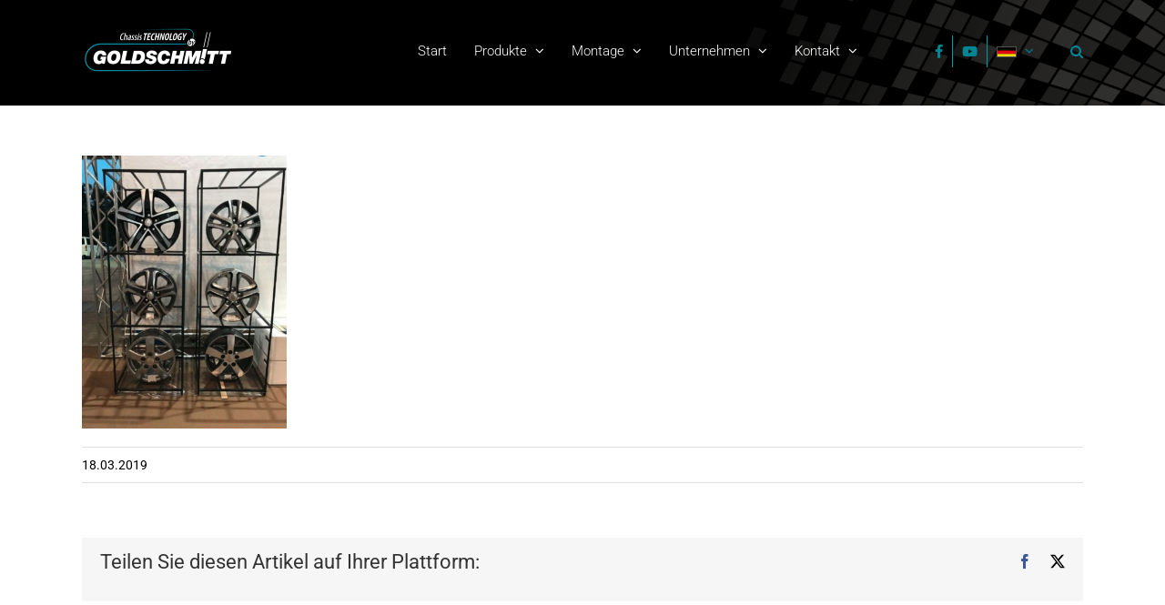

--- FILE ---
content_type: text/html; charset=UTF-8
request_url: https://www.goldschmitt.de/goldschmitt-produkte-auf-japanischer-reisemobilmesse/japan_camping_car_show_2019_goldschmitt_03/
body_size: 25428
content:
<!DOCTYPE html>
<html class="avada-html-layout-wide avada-html-header-position-top" lang="de" prefix="og: http://ogp.me/ns# fb: http://ogp.me/ns/fb#">
<head>
	<meta http-equiv="X-UA-Compatible" content="IE=edge" />
	<meta http-equiv="Content-Type" content="text/html; charset=utf-8"/>
	<meta name="viewport" content="width=device-width, initial-scale=1" />
	<meta name='robots' content='index, follow, max-image-preview:large, max-snippet:-1, max-video-preview:-1' />

	<!-- This site is optimized with the Yoast SEO plugin v26.6 - https://yoast.com/wordpress/plugins/seo/ -->
	<title>japan_camping_car_show_2019_goldschmitt_03 - Goldschmitt techmobil GmbH</title>
	<link rel="canonical" href="https://www.goldschmitt.de/goldschmitt-produkte-auf-japanischer-reisemobilmesse/japan_camping_car_show_2019_goldschmitt_03/" />
	<meta property="og:locale" content="de_DE" />
	<meta property="og:type" content="article" />
	<meta property="og:title" content="japan_camping_car_show_2019_goldschmitt_03 - Goldschmitt techmobil GmbH" />
	<meta property="og:url" content="https://www.goldschmitt.de/goldschmitt-produkte-auf-japanischer-reisemobilmesse/japan_camping_car_show_2019_goldschmitt_03/" />
	<meta property="og:site_name" content="Goldschmitt techmobil GmbH" />
	<meta property="article:publisher" content="https://www.facebook.com/Goldschmitt.techmobil/" />
	<meta property="og:image" content="https://www.goldschmitt.de/goldschmitt-produkte-auf-japanischer-reisemobilmesse/japan_camping_car_show_2019_goldschmitt_03" />
	<meta property="og:image:width" content="960" />
	<meta property="og:image:height" content="1280" />
	<meta property="og:image:type" content="image/jpeg" />
	<meta name="twitter:card" content="summary_large_image" />
	<meta name="twitter:site" content="@Goldschmitt_de" />
	<script type="application/ld+json" class="yoast-schema-graph">{"@context":"https://schema.org","@graph":[{"@type":"WebPage","@id":"https://www.goldschmitt.de/goldschmitt-produkte-auf-japanischer-reisemobilmesse/japan_camping_car_show_2019_goldschmitt_03/","url":"https://www.goldschmitt.de/goldschmitt-produkte-auf-japanischer-reisemobilmesse/japan_camping_car_show_2019_goldschmitt_03/","name":"japan_camping_car_show_2019_goldschmitt_03 - Goldschmitt techmobil GmbH","isPartOf":{"@id":"https://www.goldschmitt.de/#website"},"primaryImageOfPage":{"@id":"https://www.goldschmitt.de/goldschmitt-produkte-auf-japanischer-reisemobilmesse/japan_camping_car_show_2019_goldschmitt_03/#primaryimage"},"image":{"@id":"https://www.goldschmitt.de/goldschmitt-produkte-auf-japanischer-reisemobilmesse/japan_camping_car_show_2019_goldschmitt_03/#primaryimage"},"thumbnailUrl":"https://www.goldschmitt.de/wp-content/uploads/2019/03/japan_camping_car_show_2019_goldschmitt_03.jpg","datePublished":"2019-03-18T10:39:30+00:00","breadcrumb":{"@id":"https://www.goldschmitt.de/goldschmitt-produkte-auf-japanischer-reisemobilmesse/japan_camping_car_show_2019_goldschmitt_03/#breadcrumb"},"inLanguage":"de","potentialAction":[{"@type":"ReadAction","target":["https://www.goldschmitt.de/goldschmitt-produkte-auf-japanischer-reisemobilmesse/japan_camping_car_show_2019_goldschmitt_03/"]}]},{"@type":"ImageObject","inLanguage":"de","@id":"https://www.goldschmitt.de/goldschmitt-produkte-auf-japanischer-reisemobilmesse/japan_camping_car_show_2019_goldschmitt_03/#primaryimage","url":"https://www.goldschmitt.de/wp-content/uploads/2019/03/japan_camping_car_show_2019_goldschmitt_03.jpg","contentUrl":"https://www.goldschmitt.de/wp-content/uploads/2019/03/japan_camping_car_show_2019_goldschmitt_03.jpg","width":960,"height":1280},{"@type":"BreadcrumbList","@id":"https://www.goldschmitt.de/goldschmitt-produkte-auf-japanischer-reisemobilmesse/japan_camping_car_show_2019_goldschmitt_03/#breadcrumb","itemListElement":[{"@type":"ListItem","position":1,"name":"Startseite","item":"https://www.goldschmitt.de/"},{"@type":"ListItem","position":2,"name":"Goldschmitt-Produkte auf japanischer Reisemobilmesse","item":"https://www.goldschmitt.de/goldschmitt-produkte-auf-japanischer-reisemobilmesse/"},{"@type":"ListItem","position":3,"name":"japan_camping_car_show_2019_goldschmitt_03"}]},{"@type":"WebSite","@id":"https://www.goldschmitt.de/#website","url":"https://www.goldschmitt.de/","name":"Goldschmitt techmobil GmbH","description":"Ihr zuverlässiger Partner für Fahrwerksoptimierungen rund um Reisemobil und Transporter","potentialAction":[{"@type":"SearchAction","target":{"@type":"EntryPoint","urlTemplate":"https://www.goldschmitt.de/?s={search_term_string}"},"query-input":{"@type":"PropertyValueSpecification","valueRequired":true,"valueName":"search_term_string"}}],"inLanguage":"de"}]}</script>
	<!-- / Yoast SEO plugin. -->


<link rel="alternate" type="application/rss+xml" title="Goldschmitt techmobil GmbH &raquo; Feed" href="https://www.goldschmitt.de/feed/" />
<link rel="alternate" type="application/rss+xml" title="Goldschmitt techmobil GmbH &raquo; Kommentar-Feed" href="https://www.goldschmitt.de/comments/feed/" />
<link rel="alternate" type="text/calendar" title="Goldschmitt techmobil GmbH &raquo; iCal Feed" href="https://www.goldschmitt.de/veranstaltungen/?ical=1" />
								<link rel="icon" href="https://www.goldschmitt.de/wp-content/uploads/2017/04/goldschmitt-favicon-16x16.png" type="image/png" />
		
					<!-- Apple Touch Icon -->
						<link rel="apple-touch-icon" sizes="180x180" href="https://www.goldschmitt.de/wp-content/uploads/2017/04/goldschmitt-favicon-114x114.png" type="image/png">
		
					<!-- Android Icon -->
						<link rel="icon" sizes="192x192" href="https://www.goldschmitt.de/wp-content/uploads/2017/04/goldschmitt-favicon-57x57.png" type="image/png">
		
					<!-- MS Edge Icon -->
						<meta name="msapplication-TileImage" content="https://www.goldschmitt.de/wp-content/uploads/2017/04/goldschmitt-favicon-72x72.png" type="image/png">
				<link rel="alternate" title="oEmbed (JSON)" type="application/json+oembed" href="https://www.goldschmitt.de/wp-json/oembed/1.0/embed?url=https%3A%2F%2Fwww.goldschmitt.de%2Fgoldschmitt-produkte-auf-japanischer-reisemobilmesse%2Fjapan_camping_car_show_2019_goldschmitt_03%2F" />
<link rel="alternate" title="oEmbed (XML)" type="text/xml+oembed" href="https://www.goldschmitt.de/wp-json/oembed/1.0/embed?url=https%3A%2F%2Fwww.goldschmitt.de%2Fgoldschmitt-produkte-auf-japanischer-reisemobilmesse%2Fjapan_camping_car_show_2019_goldschmitt_03%2F&#038;format=xml" />
				
		<meta property="og:locale" content="de_DE"/>
		<meta property="og:type" content="article"/>
		<meta property="og:site_name" content="Goldschmitt techmobil GmbH"/>
		<meta property="og:title" content="japan_camping_car_show_2019_goldschmitt_03 - Goldschmitt techmobil GmbH"/>
				<meta property="og:url" content="https://www.goldschmitt.de/goldschmitt-produkte-auf-japanischer-reisemobilmesse/japan_camping_car_show_2019_goldschmitt_03/"/>
																				<meta property="og:image" content="https://www.goldschmitt.de/wp-content/uploads/goldschmitt-logo-167x60-1.png"/>
		<meta property="og:image:width" content="167"/>
		<meta property="og:image:height" content="60"/>
		<meta property="og:image:type" content="image/png"/>
				<style id='wp-img-auto-sizes-contain-inline-css' type='text/css'>
img:is([sizes=auto i],[sizes^="auto," i]){contain-intrinsic-size:3000px 1500px}
/*# sourceURL=wp-img-auto-sizes-contain-inline-css */
</style>
<link rel='stylesheet' id='wp-components-css' href='https://www.goldschmitt.de/wp-includes/css/dist/components/style.min.css?ver=6.9' type='text/css' media='all' />
<link rel='stylesheet' id='wp-preferences-css' href='https://www.goldschmitt.de/wp-includes/css/dist/preferences/style.min.css?ver=6.9' type='text/css' media='all' />
<link rel='stylesheet' id='wp-block-editor-css' href='https://www.goldschmitt.de/wp-includes/css/dist/block-editor/style.min.css?ver=6.9' type='text/css' media='all' />
<link rel='stylesheet' id='popup-maker-block-library-style-css' href='https://www.goldschmitt.de/wp-content/plugins/popup-maker/dist/packages/block-library-style.css?ver=dbea705cfafe089d65f1' type='text/css' media='all' />
<link rel='stylesheet' id='dnd-upload-cf7-css' href='https://www.goldschmitt.de/wp-content/plugins/drag-and-drop-multiple-file-upload-contact-form-7/assets/css/dnd-upload-cf7.css?ver=1.3.9.2' type='text/css' media='all' />
<link rel='stylesheet' id='contact-form-7-css' href='https://www.goldschmitt.de/wp-content/plugins/contact-form-7/includes/css/styles.css?ver=6.1.4' type='text/css' media='all' />
<link rel='stylesheet' id='wpsl-styles-css' href='https://www.goldschmitt.de/wp-content/plugins/wp-store-locator/css/styles.min.css?ver=2.2.261' type='text/css' media='all' />
<link rel='stylesheet' id='newsletter-css' href='https://www.goldschmitt.de/wp-content/plugins/newsletter/style.css?ver=9.1.0' type='text/css' media='all' />
<style id='newsletter-inline-css' type='text/css'>
.edit-block {background-color:#efefef;}
/*# sourceURL=newsletter-inline-css */
</style>
<link rel='stylesheet' id='borlabs-cookie-custom-css' href='https://www.goldschmitt.de/wp-content/cache/borlabs-cookie/1/borlabs-cookie-1-de.css?ver=3.3.22-48' type='text/css' media='all' />
<link rel='stylesheet' id='child-style-css' href='https://www.goldschmitt.de/wp-content/themes/Avada-Child-Theme/style.css?ver=6.9' type='text/css' media='all' />
<link rel='stylesheet' id='fusion-dynamic-css-css' href='https://www.goldschmitt.de/wp-content/uploads/fusion-styles/ec4be98cfb6773b98a384b6a1884743e.min.css?ver=3.14.2' type='text/css' media='all' />
<link rel='stylesheet' id='avada-fullwidth-md-css' href='https://www.goldschmitt.de/wp-content/plugins/fusion-builder/assets/css/media/fullwidth-md.min.css?ver=3.14.2' type='text/css' media='only screen and (max-width: 1024px)' />
<link rel='stylesheet' id='avada-fullwidth-sm-css' href='https://www.goldschmitt.de/wp-content/plugins/fusion-builder/assets/css/media/fullwidth-sm.min.css?ver=3.14.2' type='text/css' media='only screen and (max-width: 640px)' />
<link rel='stylesheet' id='avada-icon-md-css' href='https://www.goldschmitt.de/wp-content/plugins/fusion-builder/assets/css/media/icon-md.min.css?ver=3.14.2' type='text/css' media='only screen and (max-width: 1024px)' />
<link rel='stylesheet' id='avada-icon-sm-css' href='https://www.goldschmitt.de/wp-content/plugins/fusion-builder/assets/css/media/icon-sm.min.css?ver=3.14.2' type='text/css' media='only screen and (max-width: 640px)' />
<link rel='stylesheet' id='avada-grid-md-css' href='https://www.goldschmitt.de/wp-content/plugins/fusion-builder/assets/css/media/grid-md.min.css?ver=7.14.2' type='text/css' media='only screen and (max-width: 1024px)' />
<link rel='stylesheet' id='avada-grid-sm-css' href='https://www.goldschmitt.de/wp-content/plugins/fusion-builder/assets/css/media/grid-sm.min.css?ver=7.14.2' type='text/css' media='only screen and (max-width: 640px)' />
<link rel='stylesheet' id='avada-image-md-css' href='https://www.goldschmitt.de/wp-content/plugins/fusion-builder/assets/css/media/image-md.min.css?ver=7.14.2' type='text/css' media='only screen and (max-width: 1024px)' />
<link rel='stylesheet' id='avada-image-sm-css' href='https://www.goldschmitt.de/wp-content/plugins/fusion-builder/assets/css/media/image-sm.min.css?ver=7.14.2' type='text/css' media='only screen and (max-width: 640px)' />
<link rel='stylesheet' id='avada-person-md-css' href='https://www.goldschmitt.de/wp-content/plugins/fusion-builder/assets/css/media/person-md.min.css?ver=7.14.2' type='text/css' media='only screen and (max-width: 1024px)' />
<link rel='stylesheet' id='avada-person-sm-css' href='https://www.goldschmitt.de/wp-content/plugins/fusion-builder/assets/css/media/person-sm.min.css?ver=7.14.2' type='text/css' media='only screen and (max-width: 640px)' />
<link rel='stylesheet' id='avada-section-separator-md-css' href='https://www.goldschmitt.de/wp-content/plugins/fusion-builder/assets/css/media/section-separator-md.min.css?ver=3.14.2' type='text/css' media='only screen and (max-width: 1024px)' />
<link rel='stylesheet' id='avada-section-separator-sm-css' href='https://www.goldschmitt.de/wp-content/plugins/fusion-builder/assets/css/media/section-separator-sm.min.css?ver=3.14.2' type='text/css' media='only screen and (max-width: 640px)' />
<link rel='stylesheet' id='avada-social-sharing-md-css' href='https://www.goldschmitt.de/wp-content/plugins/fusion-builder/assets/css/media/social-sharing-md.min.css?ver=7.14.2' type='text/css' media='only screen and (max-width: 1024px)' />
<link rel='stylesheet' id='avada-social-sharing-sm-css' href='https://www.goldschmitt.de/wp-content/plugins/fusion-builder/assets/css/media/social-sharing-sm.min.css?ver=7.14.2' type='text/css' media='only screen and (max-width: 640px)' />
<link rel='stylesheet' id='avada-social-links-md-css' href='https://www.goldschmitt.de/wp-content/plugins/fusion-builder/assets/css/media/social-links-md.min.css?ver=7.14.2' type='text/css' media='only screen and (max-width: 1024px)' />
<link rel='stylesheet' id='avada-social-links-sm-css' href='https://www.goldschmitt.de/wp-content/plugins/fusion-builder/assets/css/media/social-links-sm.min.css?ver=7.14.2' type='text/css' media='only screen and (max-width: 640px)' />
<link rel='stylesheet' id='avada-tabs-lg-min-css' href='https://www.goldschmitt.de/wp-content/plugins/fusion-builder/assets/css/media/tabs-lg-min.min.css?ver=7.14.2' type='text/css' media='only screen and (min-width: 640px)' />
<link rel='stylesheet' id='avada-tabs-lg-max-css' href='https://www.goldschmitt.de/wp-content/plugins/fusion-builder/assets/css/media/tabs-lg-max.min.css?ver=7.14.2' type='text/css' media='only screen and (max-width: 640px)' />
<link rel='stylesheet' id='avada-tabs-md-css' href='https://www.goldschmitt.de/wp-content/plugins/fusion-builder/assets/css/media/tabs-md.min.css?ver=7.14.2' type='text/css' media='only screen and (max-width: 1024px)' />
<link rel='stylesheet' id='avada-tabs-sm-css' href='https://www.goldschmitt.de/wp-content/plugins/fusion-builder/assets/css/media/tabs-sm.min.css?ver=7.14.2' type='text/css' media='only screen and (max-width: 640px)' />
<link rel='stylesheet' id='awb-text-md-css' href='https://www.goldschmitt.de/wp-content/plugins/fusion-builder/assets/css/media/text-md.min.css?ver=3.14.2' type='text/css' media='only screen and (max-width: 1024px)' />
<link rel='stylesheet' id='awb-text-sm-css' href='https://www.goldschmitt.de/wp-content/plugins/fusion-builder/assets/css/media/text-sm.min.css?ver=3.14.2' type='text/css' media='only screen and (max-width: 640px)' />
<link rel='stylesheet' id='awb-title-md-css' href='https://www.goldschmitt.de/wp-content/plugins/fusion-builder/assets/css/media/title-md.min.css?ver=3.14.2' type='text/css' media='only screen and (max-width: 1024px)' />
<link rel='stylesheet' id='awb-title-sm-css' href='https://www.goldschmitt.de/wp-content/plugins/fusion-builder/assets/css/media/title-sm.min.css?ver=3.14.2' type='text/css' media='only screen and (max-width: 640px)' />
<link rel='stylesheet' id='awb-layout-colums-md-css' href='https://www.goldschmitt.de/wp-content/plugins/fusion-builder/assets/css/media/layout-columns-md.min.css?ver=3.14.2' type='text/css' media='only screen and (max-width: 1024px)' />
<link rel='stylesheet' id='awb-layout-colums-sm-css' href='https://www.goldschmitt.de/wp-content/plugins/fusion-builder/assets/css/media/layout-columns-sm.min.css?ver=3.14.2' type='text/css' media='only screen and (max-width: 640px)' />
<link rel='stylesheet' id='avada-max-1c-css' href='https://www.goldschmitt.de/wp-content/themes/Avada/assets/css/media/max-1c.min.css?ver=7.14.2' type='text/css' media='only screen and (max-width: 644px)' />
<link rel='stylesheet' id='avada-max-2c-css' href='https://www.goldschmitt.de/wp-content/themes/Avada/assets/css/media/max-2c.min.css?ver=7.14.2' type='text/css' media='only screen and (max-width: 735px)' />
<link rel='stylesheet' id='avada-min-2c-max-3c-css' href='https://www.goldschmitt.de/wp-content/themes/Avada/assets/css/media/min-2c-max-3c.min.css?ver=7.14.2' type='text/css' media='only screen and (min-width: 735px) and (max-width: 826px)' />
<link rel='stylesheet' id='avada-min-3c-max-4c-css' href='https://www.goldschmitt.de/wp-content/themes/Avada/assets/css/media/min-3c-max-4c.min.css?ver=7.14.2' type='text/css' media='only screen and (min-width: 826px) and (max-width: 917px)' />
<link rel='stylesheet' id='avada-min-4c-max-5c-css' href='https://www.goldschmitt.de/wp-content/themes/Avada/assets/css/media/min-4c-max-5c.min.css?ver=7.14.2' type='text/css' media='only screen and (min-width: 917px) and (max-width: 1008px)' />
<link rel='stylesheet' id='avada-min-5c-max-6c-css' href='https://www.goldschmitt.de/wp-content/themes/Avada/assets/css/media/min-5c-max-6c.min.css?ver=7.14.2' type='text/css' media='only screen and (min-width: 1008px) and (max-width: 1099px)' />
<link rel='stylesheet' id='avada-min-shbp-css' href='https://www.goldschmitt.de/wp-content/themes/Avada/assets/css/media/min-shbp.min.css?ver=7.14.2' type='text/css' media='only screen and (min-width: 1101px)' />
<link rel='stylesheet' id='avada-min-shbp-header-legacy-css' href='https://www.goldschmitt.de/wp-content/themes/Avada/assets/css/media/min-shbp-header-legacy.min.css?ver=7.14.2' type='text/css' media='only screen and (min-width: 1101px)' />
<link rel='stylesheet' id='avada-max-shbp-css' href='https://www.goldschmitt.de/wp-content/themes/Avada/assets/css/media/max-shbp.min.css?ver=7.14.2' type='text/css' media='only screen and (max-width: 1100px)' />
<link rel='stylesheet' id='avada-max-shbp-header-legacy-css' href='https://www.goldschmitt.de/wp-content/themes/Avada/assets/css/media/max-shbp-header-legacy.min.css?ver=7.14.2' type='text/css' media='only screen and (max-width: 1100px)' />
<link rel='stylesheet' id='avada-max-sh-shbp-css' href='https://www.goldschmitt.de/wp-content/themes/Avada/assets/css/media/max-sh-shbp.min.css?ver=7.14.2' type='text/css' media='only screen and (max-width: 1100px)' />
<link rel='stylesheet' id='avada-max-sh-shbp-header-legacy-css' href='https://www.goldschmitt.de/wp-content/themes/Avada/assets/css/media/max-sh-shbp-header-legacy.min.css?ver=7.14.2' type='text/css' media='only screen and (max-width: 1100px)' />
<link rel='stylesheet' id='avada-min-768-max-1024-p-css' href='https://www.goldschmitt.de/wp-content/themes/Avada/assets/css/media/min-768-max-1024-p.min.css?ver=7.14.2' type='text/css' media='only screen and (min-device-width: 768px) and (max-device-width: 1024px) and (orientation: portrait)' />
<link rel='stylesheet' id='avada-min-768-max-1024-p-header-legacy-css' href='https://www.goldschmitt.de/wp-content/themes/Avada/assets/css/media/min-768-max-1024-p-header-legacy.min.css?ver=7.14.2' type='text/css' media='only screen and (min-device-width: 768px) and (max-device-width: 1024px) and (orientation: portrait)' />
<link rel='stylesheet' id='avada-min-768-max-1024-l-css' href='https://www.goldschmitt.de/wp-content/themes/Avada/assets/css/media/min-768-max-1024-l.min.css?ver=7.14.2' type='text/css' media='only screen and (min-device-width: 768px) and (max-device-width: 1024px) and (orientation: landscape)' />
<link rel='stylesheet' id='avada-min-768-max-1024-l-header-legacy-css' href='https://www.goldschmitt.de/wp-content/themes/Avada/assets/css/media/min-768-max-1024-l-header-legacy.min.css?ver=7.14.2' type='text/css' media='only screen and (min-device-width: 768px) and (max-device-width: 1024px) and (orientation: landscape)' />
<link rel='stylesheet' id='avada-max-sh-cbp-css' href='https://www.goldschmitt.de/wp-content/themes/Avada/assets/css/media/max-sh-cbp.min.css?ver=7.14.2' type='text/css' media='only screen and (max-width: 800px)' />
<link rel='stylesheet' id='avada-max-sh-sbp-css' href='https://www.goldschmitt.de/wp-content/themes/Avada/assets/css/media/max-sh-sbp.min.css?ver=7.14.2' type='text/css' media='only screen and (max-width: 800px)' />
<link rel='stylesheet' id='avada-max-sh-640-css' href='https://www.goldschmitt.de/wp-content/themes/Avada/assets/css/media/max-sh-640.min.css?ver=7.14.2' type='text/css' media='only screen and (max-width: 640px)' />
<link rel='stylesheet' id='avada-max-shbp-18-css' href='https://www.goldschmitt.de/wp-content/themes/Avada/assets/css/media/max-shbp-18.min.css?ver=7.14.2' type='text/css' media='only screen and (max-width: 1082px)' />
<link rel='stylesheet' id='avada-max-shbp-32-css' href='https://www.goldschmitt.de/wp-content/themes/Avada/assets/css/media/max-shbp-32.min.css?ver=7.14.2' type='text/css' media='only screen and (max-width: 1068px)' />
<link rel='stylesheet' id='avada-min-sh-cbp-css' href='https://www.goldschmitt.de/wp-content/themes/Avada/assets/css/media/min-sh-cbp.min.css?ver=7.14.2' type='text/css' media='only screen and (min-width: 800px)' />
<link rel='stylesheet' id='avada-max-640-css' href='https://www.goldschmitt.de/wp-content/themes/Avada/assets/css/media/max-640.min.css?ver=7.14.2' type='text/css' media='only screen and (max-device-width: 640px)' />
<link rel='stylesheet' id='avada-max-main-css' href='https://www.goldschmitt.de/wp-content/themes/Avada/assets/css/media/max-main.min.css?ver=7.14.2' type='text/css' media='only screen and (max-width: 1099px)' />
<link rel='stylesheet' id='avada-max-cbp-css' href='https://www.goldschmitt.de/wp-content/themes/Avada/assets/css/media/max-cbp.min.css?ver=7.14.2' type='text/css' media='only screen and (max-width: 800px)' />
<link rel='stylesheet' id='avada-max-640-gravity-css' href='https://www.goldschmitt.de/wp-content/themes/Avada/assets/css/media/max-640-gravity.min.css?ver=7.14.2' type='text/css' media='only screen and (max-device-width: 640px)' />
<link rel='stylesheet' id='avada-max-sh-cbp-gravity-css' href='https://www.goldschmitt.de/wp-content/themes/Avada/assets/css/media/max-sh-cbp-gravity.min.css?ver=7.14.2' type='text/css' media='only screen and (max-width: 800px)' />
<link rel='stylesheet' id='avada-max-sh-cbp-cf7-css' href='https://www.goldschmitt.de/wp-content/themes/Avada/assets/css/media/max-sh-cbp-cf7.min.css?ver=7.14.2' type='text/css' media='only screen and (max-width: 800px)' />
<link rel='stylesheet' id='avada-max-768-ec-css' href='https://www.goldschmitt.de/wp-content/themes/Avada/assets/css/media/max-768-ec.min.css?ver=7.14.2' type='text/css' media='only screen and (max-width: 768px)' />
<link rel='stylesheet' id='avada-max-sh-cbp-ec-css' href='https://www.goldschmitt.de/wp-content/themes/Avada/assets/css/media/max-sh-cbp-ec.min.css?ver=7.14.2' type='text/css' media='only screen and (max-width: 800px)' />
<link rel='stylesheet' id='avada-max-sh-cbp-social-sharing-css' href='https://www.goldschmitt.de/wp-content/themes/Avada/assets/css/media/max-sh-cbp-social-sharing.min.css?ver=7.14.2' type='text/css' media='only screen and (max-width: 800px)' />
<link rel='stylesheet' id='fb-max-sh-cbp-css' href='https://www.goldschmitt.de/wp-content/plugins/fusion-builder/assets/css/media/max-sh-cbp.min.css?ver=3.14.2' type='text/css' media='only screen and (max-width: 800px)' />
<link rel='stylesheet' id='fb-min-768-max-1024-p-css' href='https://www.goldschmitt.de/wp-content/plugins/fusion-builder/assets/css/media/min-768-max-1024-p.min.css?ver=3.14.2' type='text/css' media='only screen and (min-device-width: 768px) and (max-device-width: 1024px) and (orientation: portrait)' />
<link rel='stylesheet' id='fb-max-640-css' href='https://www.goldschmitt.de/wp-content/plugins/fusion-builder/assets/css/media/max-640.min.css?ver=3.14.2' type='text/css' media='only screen and (max-device-width: 640px)' />
<link rel='stylesheet' id='fb-max-1c-css' href='https://www.goldschmitt.de/wp-content/plugins/fusion-builder/assets/css/media/max-1c.css?ver=3.14.2' type='text/css' media='only screen and (max-width: 644px)' />
<link rel='stylesheet' id='fb-max-2c-css' href='https://www.goldschmitt.de/wp-content/plugins/fusion-builder/assets/css/media/max-2c.css?ver=3.14.2' type='text/css' media='only screen and (max-width: 735px)' />
<link rel='stylesheet' id='fb-min-2c-max-3c-css' href='https://www.goldschmitt.de/wp-content/plugins/fusion-builder/assets/css/media/min-2c-max-3c.css?ver=3.14.2' type='text/css' media='only screen and (min-width: 735px) and (max-width: 826px)' />
<link rel='stylesheet' id='fb-min-3c-max-4c-css' href='https://www.goldschmitt.de/wp-content/plugins/fusion-builder/assets/css/media/min-3c-max-4c.css?ver=3.14.2' type='text/css' media='only screen and (min-width: 826px) and (max-width: 917px)' />
<link rel='stylesheet' id='fb-min-4c-max-5c-css' href='https://www.goldschmitt.de/wp-content/plugins/fusion-builder/assets/css/media/min-4c-max-5c.css?ver=3.14.2' type='text/css' media='only screen and (min-width: 917px) and (max-width: 1008px)' />
<link rel='stylesheet' id='fb-min-5c-max-6c-css' href='https://www.goldschmitt.de/wp-content/plugins/fusion-builder/assets/css/media/min-5c-max-6c.css?ver=3.14.2' type='text/css' media='only screen and (min-width: 1008px) and (max-width: 1099px)' />
<link rel='stylesheet' id='avada-off-canvas-md-css' href='https://www.goldschmitt.de/wp-content/plugins/fusion-builder/assets/css/media/off-canvas-md.min.css?ver=7.14.2' type='text/css' media='only screen and (max-width: 1024px)' />
<link rel='stylesheet' id='avada-off-canvas-sm-css' href='https://www.goldschmitt.de/wp-content/plugins/fusion-builder/assets/css/media/off-canvas-sm.min.css?ver=7.14.2' type='text/css' media='only screen and (max-width: 640px)' />
<script type="text/javascript" src="https://www.goldschmitt.de/wp-includes/js/jquery/jquery.min.js?ver=3.7.1" id="jquery-core-js"></script>
<script type="text/javascript" src="https://www.goldschmitt.de/wp-includes/js/jquery/jquery-migrate.min.js?ver=3.4.1" id="jquery-migrate-js"></script>
<script type="text/javascript" id="3d-flip-book-client-locale-loader-js-extra">
/* <![CDATA[ */
var FB3D_CLIENT_LOCALE = {"ajaxurl":"https://www.goldschmitt.de/wp-admin/admin-ajax.php","dictionary":{"Table of contents":"Table of contents","Close":"Close","Bookmarks":"Bookmarks","Thumbnails":"Thumbnails","Search":"Search","Share":"Share","Facebook":"Facebook","Twitter":"Twitter","Email":"Email","Play":"Play","Previous page":"Previous page","Next page":"Next page","Zoom in":"Zoom in","Zoom out":"Zoom out","Fit view":"Fit view","Auto play":"Auto play","Full screen":"Full screen","More":"More","Smart pan":"Smart pan","Single page":"Single page","Sounds":"Sounds","Stats":"Stats","Print":"Print","Download":"Download","Goto first page":"Goto first page","Goto last page":"Goto last page"},"images":"https://www.goldschmitt.de/wp-content/plugins/interactive-3d-flipbook-powered-physics-engine/assets/images/","jsData":{"urls":[],"posts":{"ids_mis":[],"ids":[]},"pages":[],"firstPages":[],"bookCtrlProps":[],"bookTemplates":[]},"key":"3d-flip-book","pdfJS":{"pdfJsLib":"https://www.goldschmitt.de/wp-content/plugins/interactive-3d-flipbook-powered-physics-engine/assets/js/pdf.min.js?ver=4.3.136","pdfJsWorker":"https://www.goldschmitt.de/wp-content/plugins/interactive-3d-flipbook-powered-physics-engine/assets/js/pdf.worker.js?ver=4.3.136","stablePdfJsLib":"https://www.goldschmitt.de/wp-content/plugins/interactive-3d-flipbook-powered-physics-engine/assets/js/stable/pdf.min.js?ver=2.5.207","stablePdfJsWorker":"https://www.goldschmitt.de/wp-content/plugins/interactive-3d-flipbook-powered-physics-engine/assets/js/stable/pdf.worker.js?ver=2.5.207","pdfJsCMapUrl":"https://www.goldschmitt.de/wp-content/plugins/interactive-3d-flipbook-powered-physics-engine/assets/cmaps/"},"cacheurl":"https://www.goldschmitt.de/wp-content/uploads/3d-flip-book/cache/","pluginsurl":"https://www.goldschmitt.de/wp-content/plugins/","pluginurl":"https://www.goldschmitt.de/wp-content/plugins/interactive-3d-flipbook-powered-physics-engine/","thumbnailSize":{"width":"150","height":"150"},"version":"1.16.17"};
//# sourceURL=3d-flip-book-client-locale-loader-js-extra
/* ]]> */
</script>
<script type="text/javascript" src="https://www.goldschmitt.de/wp-content/plugins/interactive-3d-flipbook-powered-physics-engine/assets/js/client-locale-loader.js?ver=1.16.17" id="3d-flip-book-client-locale-loader-js" async="async" data-wp-strategy="async"></script>
<script data-no-optimize="1" data-no-minify="1" data-cfasync="false" type="text/javascript" src="https://www.goldschmitt.de/wp-content/cache/borlabs-cookie/1/borlabs-cookie-config-de.json.js?ver=3.3.22-48" id="borlabs-cookie-config-js"></script>
<script data-no-optimize="1" data-no-minify="1" data-cfasync="false" type="text/javascript" id="borlabs-cookie-config-js-after">
/* <![CDATA[ */
document.addEventListener("DOMContentLoaded", function() {
    const borlabsCookieBoxElement = document.getElementById("BorlabsCookieBox");
    if (borlabsCookieBoxElement && borlabsCookieBoxElement.parentNode !== document.body) {
      document.body.appendChild(borlabsCookieBoxElement);
    }
    const borlabsCookieWidgetElement = document.getElementById("BorlabsCookieWidget");
    if (borlabsCookieWidgetElement && borlabsCookieWidgetElement.parentNode !== document.body) {
      document.body.appendChild(borlabsCookieWidgetElement);
    }
});
//# sourceURL=borlabs-cookie-config-js-after
/* ]]> */
</script>
<script data-no-optimize="1" data-no-minify="1" data-cfasync="false" type="text/javascript" src="https://www.goldschmitt.de/wp-content/plugins/borlabs-cookie/assets/javascript/borlabs-cookie-prioritize.min.js?ver=3.3.22" id="borlabs-cookie-prioritize-js"></script>
<link rel="https://api.w.org/" href="https://www.goldschmitt.de/wp-json/" /><link rel="alternate" title="JSON" type="application/json" href="https://www.goldschmitt.de/wp-json/wp/v2/media/24467" /><link rel="EditURI" type="application/rsd+xml" title="RSD" href="https://www.goldschmitt.de/xmlrpc.php?rsd" />
<meta name="generator" content="WordPress 6.9" />
<link rel='shortlink' href='https://www.goldschmitt.de/?p=24467' />
<meta name="tec-api-version" content="v1"><meta name="tec-api-origin" content="https://www.goldschmitt.de"><link rel="alternate" href="https://www.goldschmitt.de/wp-json/tribe/events/v1/" /><style type="text/css" id="css-fb-visibility">@media screen and (max-width: 640px){.fusion-no-small-visibility{display:none !important;}body .sm-text-align-center{text-align:center !important;}body .sm-text-align-left{text-align:left !important;}body .sm-text-align-right{text-align:right !important;}body .sm-text-align-justify{text-align:justify !important;}body .sm-flex-align-center{justify-content:center !important;}body .sm-flex-align-flex-start{justify-content:flex-start !important;}body .sm-flex-align-flex-end{justify-content:flex-end !important;}body .sm-mx-auto{margin-left:auto !important;margin-right:auto !important;}body .sm-ml-auto{margin-left:auto !important;}body .sm-mr-auto{margin-right:auto !important;}body .fusion-absolute-position-small{position:absolute;width:100%;}.awb-sticky.awb-sticky-small{ position: sticky; top: var(--awb-sticky-offset,0); }}@media screen and (min-width: 641px) and (max-width: 1024px){.fusion-no-medium-visibility{display:none !important;}body .md-text-align-center{text-align:center !important;}body .md-text-align-left{text-align:left !important;}body .md-text-align-right{text-align:right !important;}body .md-text-align-justify{text-align:justify !important;}body .md-flex-align-center{justify-content:center !important;}body .md-flex-align-flex-start{justify-content:flex-start !important;}body .md-flex-align-flex-end{justify-content:flex-end !important;}body .md-mx-auto{margin-left:auto !important;margin-right:auto !important;}body .md-ml-auto{margin-left:auto !important;}body .md-mr-auto{margin-right:auto !important;}body .fusion-absolute-position-medium{position:absolute;width:100%;}.awb-sticky.awb-sticky-medium{ position: sticky; top: var(--awb-sticky-offset,0); }}@media screen and (min-width: 1025px){.fusion-no-large-visibility{display:none !important;}body .lg-text-align-center{text-align:center !important;}body .lg-text-align-left{text-align:left !important;}body .lg-text-align-right{text-align:right !important;}body .lg-text-align-justify{text-align:justify !important;}body .lg-flex-align-center{justify-content:center !important;}body .lg-flex-align-flex-start{justify-content:flex-start !important;}body .lg-flex-align-flex-end{justify-content:flex-end !important;}body .lg-mx-auto{margin-left:auto !important;margin-right:auto !important;}body .lg-ml-auto{margin-left:auto !important;}body .lg-mr-auto{margin-right:auto !important;}body .fusion-absolute-position-large{position:absolute;width:100%;}.awb-sticky.awb-sticky-large{ position: sticky; top: var(--awb-sticky-offset,0); }}</style><script>
(function() {
    window.brlbsAvadaConsentGiven = new Set();
    window.fusionGetConsent = window.fusionGetConsent || function (service) {
        return window.brlbsAvadaConsentGiven.has(service);
    }
})();
</script><script data-borlabs-cookie-script-blocker-ignore>
if ('0' === '1' && ('0' === '1' || '1' === '1')) {
    window['gtag_enable_tcf_support'] = true;
}
window.dataLayer = window.dataLayer || [];
if (typeof gtag !== 'function') {
    function gtag() {
        dataLayer.push(arguments);
    }
}
gtag('set', 'developer_id.dYjRjMm', true);
if ('0' === '1' || '1' === '1') {
    if (window.BorlabsCookieGoogleConsentModeDefaultSet !== true) {
        let getCookieValue = function (name) {
            return document.cookie.match('(^|;)\\s*' + name + '\\s*=\\s*([^;]+)')?.pop() || '';
        };
        let cookieValue = getCookieValue('borlabs-cookie-gcs');
        let consentsFromCookie = {};
        if (cookieValue !== '') {
            consentsFromCookie = JSON.parse(decodeURIComponent(cookieValue));
        }
        let defaultValues = {
            'ad_storage': 'denied',
            'ad_user_data': 'denied',
            'ad_personalization': 'denied',
            'analytics_storage': 'denied',
            'functionality_storage': 'denied',
            'personalization_storage': 'denied',
            'security_storage': 'denied',
            'wait_for_update': 500,
        };
        gtag('consent', 'default', { ...defaultValues, ...consentsFromCookie });
    }
    window.BorlabsCookieGoogleConsentModeDefaultSet = true;
    let borlabsCookieConsentChangeHandler = function () {
        window.dataLayer = window.dataLayer || [];
        if (typeof gtag !== 'function') { function gtag(){dataLayer.push(arguments);} }

        let getCookieValue = function (name) {
            return document.cookie.match('(^|;)\\s*' + name + '\\s*=\\s*([^;]+)')?.pop() || '';
        };
        let cookieValue = getCookieValue('borlabs-cookie-gcs');
        let consentsFromCookie = {};
        if (cookieValue !== '') {
            consentsFromCookie = JSON.parse(decodeURIComponent(cookieValue));
        }

        consentsFromCookie.analytics_storage = BorlabsCookie.Consents.hasConsent('google-analytics') ? 'granted' : 'denied';

        BorlabsCookie.CookieLibrary.setCookie(
            'borlabs-cookie-gcs',
            JSON.stringify(consentsFromCookie),
            BorlabsCookie.Settings.automaticCookieDomainAndPath.value ? '' : BorlabsCookie.Settings.cookieDomain.value,
            BorlabsCookie.Settings.cookiePath.value,
            BorlabsCookie.Cookie.getPluginCookie().expires,
            BorlabsCookie.Settings.cookieSecure.value,
            BorlabsCookie.Settings.cookieSameSite.value
        );
    }
    document.addEventListener('borlabs-cookie-consent-saved', borlabsCookieConsentChangeHandler);
    document.addEventListener('borlabs-cookie-handle-unblock', borlabsCookieConsentChangeHandler);
}
if ('0' === '1') {
    gtag("js", new Date());
    gtag("config", "UA-107848963-1", {"anonymize_ip": true});

    (function (w, d, s, i) {
        var f = d.getElementsByTagName(s)[0],
            j = d.createElement(s);
        j.async = true;
        j.src =
            "https://www.googletagmanager.com/gtag/js?id=" + i;
        f.parentNode.insertBefore(j, f);
    })(window, document, "script", "UA-107848963-1");
}
</script><script>document.addEventListener( 'gform/post_init', ( e ) => {
	const formId = e.detail.formId + "";
	
	const formWrapper = document.getElementById('gform_wrapper_' + formId);
	if(!formWrapper) {
		console.warn('[Goldschmitt] Could not find Gravity Form with ID', formId);
		return;
	}
	
	let pagesInitialised = [];
	
	onPageLoad();
	
	document.addEventListener( 'gform/ajax/post_page_change', ( event ) => {
	   if(event.detail.formId != formId) return;
		onPageLoad(event.detail.pageNumber);
	});
	function onPageLoad(page = 1) {
		const formBody = document.getElementById('gform_page_' + formId + '_' + page);
		if(!formBody) {
			console.warn('[Goldschmitt] Could not find Gravity Form body for page ', page);
			return;
		}
		
		if(pagesInitialised.includes(page)) return;
		pagesInitialised.push(page);
				
		const consentCheckbox = formBody.querySelector('.goldschmitt--consent-required input[type=checkbox]');
		const submitButton = formBody.querySelector('.gform_button[type=submit]');
		if(consentCheckbox && submitButton) {
			consentCheckbox.addEventListener('change', () => updateSubmitStatus());
			updateSubmitStatus();
			
			function updateSubmitStatus() {
				setTimeout(() => submitButton.disabled = !consentCheckbox.checked, 250);
			}
		}
		
		if(formBody.classList.contains('goldschmitt--require-all-checkboxes')) {
			const checkboxes = formBody.querySelectorAll('.ginput_container_checkbox input[type=checkbox]');
			const nextButton = formBody.querySelector('.gform_next_button');

			checkboxes.forEach(checkbox => {
				checkbox.addEventListener('change', () => updateButtonStatus());
			});
			updateButtonStatus();

			function updateButtonStatus() {
				let allChecked = true;
				checkboxes.forEach(e => {
					if(!e.checked) allChecked = false;
				});
				nextButton.disabled = !allChecked;
			}
		}
		
	}
} );</script><style class="wpcode-css-snippet">.gfield--input-type-checkbox .gfield_validation_message {
    display: none !important;
}

.gfield .gfield_validation_message:not(#fakeid):not(#fakeid) {
    background-color: var(--gf-form-validation-bg-color);
    border: var(--gf-form-validation-border-width) var(--gf-form-validation-border-style) var(--gf-form-validation-border-color);
    border-radius: var(--gf-form-validation-radius);
    box-shadow: var(--gf-form-validation-shadow);
    display: flex;
    flex-direction: column;
    gap: var(--gf-form-validation-gap);
    margin-block: var(--gf-form-validation-margin-y);
	
	padding-block: 12px;
    padding-inline: var(--gf-form-validation-padding-x);
    font-size: 0.75em;
}

.gform-theme:not(#fakeid):not(#fakeid) {
    --gf-form-validation-margin-y: 1rem var(--gf-form-gap-y);
	--form_text_color: #000;
}

.gform_required_legend:not(#fakeid) {
	display: none;
}

.gfield_description:not(#fakeid).gform_fileupload_rules:not(:last-child) {
	display: none;
}</style>		<script type="text/javascript">
			var doc = document.documentElement;
			doc.setAttribute( 'data-useragent', navigator.userAgent );
		</script>
		
	<style id='global-styles-inline-css' type='text/css'>
:root{--wp--preset--aspect-ratio--square: 1;--wp--preset--aspect-ratio--4-3: 4/3;--wp--preset--aspect-ratio--3-4: 3/4;--wp--preset--aspect-ratio--3-2: 3/2;--wp--preset--aspect-ratio--2-3: 2/3;--wp--preset--aspect-ratio--16-9: 16/9;--wp--preset--aspect-ratio--9-16: 9/16;--wp--preset--color--black: #000000;--wp--preset--color--cyan-bluish-gray: #abb8c3;--wp--preset--color--white: #ffffff;--wp--preset--color--pale-pink: #f78da7;--wp--preset--color--vivid-red: #cf2e2e;--wp--preset--color--luminous-vivid-orange: #ff6900;--wp--preset--color--luminous-vivid-amber: #fcb900;--wp--preset--color--light-green-cyan: #7bdcb5;--wp--preset--color--vivid-green-cyan: #00d084;--wp--preset--color--pale-cyan-blue: #8ed1fc;--wp--preset--color--vivid-cyan-blue: #0693e3;--wp--preset--color--vivid-purple: #9b51e0;--wp--preset--color--awb-color-1: rgba(255,255,255,1);--wp--preset--color--awb-color-2: rgba(246,246,246,1);--wp--preset--color--awb-color-3: rgba(224,222,222,1);--wp--preset--color--awb-color-4: rgba(191,191,191,1);--wp--preset--color--awb-color-5: rgba(0,155,164,1);--wp--preset--color--awb-color-6: rgba(116,116,116,1);--wp--preset--color--awb-color-7: rgba(51,51,51,1);--wp--preset--color--awb-color-8: rgba(0,0,0,1);--wp--preset--color--awb-color-custom-10: rgba(235,234,234,1);--wp--preset--color--awb-color-custom-11: rgba(232,232,232,1);--wp--preset--color--awb-color-custom-12: rgba(235,234,234,0.8);--wp--preset--color--awb-color-custom-13: rgba(255,255,255,0.9);--wp--preset--color--awb-color-custom-14: rgba(160,206,78,1);--wp--preset--color--awb-color-custom-15: rgba(249,249,249,1);--wp--preset--color--awb-color-custom-16: rgba(178,178,178,1);--wp--preset--gradient--vivid-cyan-blue-to-vivid-purple: linear-gradient(135deg,rgb(6,147,227) 0%,rgb(155,81,224) 100%);--wp--preset--gradient--light-green-cyan-to-vivid-green-cyan: linear-gradient(135deg,rgb(122,220,180) 0%,rgb(0,208,130) 100%);--wp--preset--gradient--luminous-vivid-amber-to-luminous-vivid-orange: linear-gradient(135deg,rgb(252,185,0) 0%,rgb(255,105,0) 100%);--wp--preset--gradient--luminous-vivid-orange-to-vivid-red: linear-gradient(135deg,rgb(255,105,0) 0%,rgb(207,46,46) 100%);--wp--preset--gradient--very-light-gray-to-cyan-bluish-gray: linear-gradient(135deg,rgb(238,238,238) 0%,rgb(169,184,195) 100%);--wp--preset--gradient--cool-to-warm-spectrum: linear-gradient(135deg,rgb(74,234,220) 0%,rgb(151,120,209) 20%,rgb(207,42,186) 40%,rgb(238,44,130) 60%,rgb(251,105,98) 80%,rgb(254,248,76) 100%);--wp--preset--gradient--blush-light-purple: linear-gradient(135deg,rgb(255,206,236) 0%,rgb(152,150,240) 100%);--wp--preset--gradient--blush-bordeaux: linear-gradient(135deg,rgb(254,205,165) 0%,rgb(254,45,45) 50%,rgb(107,0,62) 100%);--wp--preset--gradient--luminous-dusk: linear-gradient(135deg,rgb(255,203,112) 0%,rgb(199,81,192) 50%,rgb(65,88,208) 100%);--wp--preset--gradient--pale-ocean: linear-gradient(135deg,rgb(255,245,203) 0%,rgb(182,227,212) 50%,rgb(51,167,181) 100%);--wp--preset--gradient--electric-grass: linear-gradient(135deg,rgb(202,248,128) 0%,rgb(113,206,126) 100%);--wp--preset--gradient--midnight: linear-gradient(135deg,rgb(2,3,129) 0%,rgb(40,116,252) 100%);--wp--preset--font-size--small: 13.5px;--wp--preset--font-size--medium: 20px;--wp--preset--font-size--large: 27px;--wp--preset--font-size--x-large: 42px;--wp--preset--font-size--normal: 18px;--wp--preset--font-size--xlarge: 36px;--wp--preset--font-size--huge: 54px;--wp--preset--spacing--20: 0.44rem;--wp--preset--spacing--30: 0.67rem;--wp--preset--spacing--40: 1rem;--wp--preset--spacing--50: 1.5rem;--wp--preset--spacing--60: 2.25rem;--wp--preset--spacing--70: 3.38rem;--wp--preset--spacing--80: 5.06rem;--wp--preset--shadow--natural: 6px 6px 9px rgba(0, 0, 0, 0.2);--wp--preset--shadow--deep: 12px 12px 50px rgba(0, 0, 0, 0.4);--wp--preset--shadow--sharp: 6px 6px 0px rgba(0, 0, 0, 0.2);--wp--preset--shadow--outlined: 6px 6px 0px -3px rgb(255, 255, 255), 6px 6px rgb(0, 0, 0);--wp--preset--shadow--crisp: 6px 6px 0px rgb(0, 0, 0);}:where(.is-layout-flex){gap: 0.5em;}:where(.is-layout-grid){gap: 0.5em;}body .is-layout-flex{display: flex;}.is-layout-flex{flex-wrap: wrap;align-items: center;}.is-layout-flex > :is(*, div){margin: 0;}body .is-layout-grid{display: grid;}.is-layout-grid > :is(*, div){margin: 0;}:where(.wp-block-columns.is-layout-flex){gap: 2em;}:where(.wp-block-columns.is-layout-grid){gap: 2em;}:where(.wp-block-post-template.is-layout-flex){gap: 1.25em;}:where(.wp-block-post-template.is-layout-grid){gap: 1.25em;}.has-black-color{color: var(--wp--preset--color--black) !important;}.has-cyan-bluish-gray-color{color: var(--wp--preset--color--cyan-bluish-gray) !important;}.has-white-color{color: var(--wp--preset--color--white) !important;}.has-pale-pink-color{color: var(--wp--preset--color--pale-pink) !important;}.has-vivid-red-color{color: var(--wp--preset--color--vivid-red) !important;}.has-luminous-vivid-orange-color{color: var(--wp--preset--color--luminous-vivid-orange) !important;}.has-luminous-vivid-amber-color{color: var(--wp--preset--color--luminous-vivid-amber) !important;}.has-light-green-cyan-color{color: var(--wp--preset--color--light-green-cyan) !important;}.has-vivid-green-cyan-color{color: var(--wp--preset--color--vivid-green-cyan) !important;}.has-pale-cyan-blue-color{color: var(--wp--preset--color--pale-cyan-blue) !important;}.has-vivid-cyan-blue-color{color: var(--wp--preset--color--vivid-cyan-blue) !important;}.has-vivid-purple-color{color: var(--wp--preset--color--vivid-purple) !important;}.has-black-background-color{background-color: var(--wp--preset--color--black) !important;}.has-cyan-bluish-gray-background-color{background-color: var(--wp--preset--color--cyan-bluish-gray) !important;}.has-white-background-color{background-color: var(--wp--preset--color--white) !important;}.has-pale-pink-background-color{background-color: var(--wp--preset--color--pale-pink) !important;}.has-vivid-red-background-color{background-color: var(--wp--preset--color--vivid-red) !important;}.has-luminous-vivid-orange-background-color{background-color: var(--wp--preset--color--luminous-vivid-orange) !important;}.has-luminous-vivid-amber-background-color{background-color: var(--wp--preset--color--luminous-vivid-amber) !important;}.has-light-green-cyan-background-color{background-color: var(--wp--preset--color--light-green-cyan) !important;}.has-vivid-green-cyan-background-color{background-color: var(--wp--preset--color--vivid-green-cyan) !important;}.has-pale-cyan-blue-background-color{background-color: var(--wp--preset--color--pale-cyan-blue) !important;}.has-vivid-cyan-blue-background-color{background-color: var(--wp--preset--color--vivid-cyan-blue) !important;}.has-vivid-purple-background-color{background-color: var(--wp--preset--color--vivid-purple) !important;}.has-black-border-color{border-color: var(--wp--preset--color--black) !important;}.has-cyan-bluish-gray-border-color{border-color: var(--wp--preset--color--cyan-bluish-gray) !important;}.has-white-border-color{border-color: var(--wp--preset--color--white) !important;}.has-pale-pink-border-color{border-color: var(--wp--preset--color--pale-pink) !important;}.has-vivid-red-border-color{border-color: var(--wp--preset--color--vivid-red) !important;}.has-luminous-vivid-orange-border-color{border-color: var(--wp--preset--color--luminous-vivid-orange) !important;}.has-luminous-vivid-amber-border-color{border-color: var(--wp--preset--color--luminous-vivid-amber) !important;}.has-light-green-cyan-border-color{border-color: var(--wp--preset--color--light-green-cyan) !important;}.has-vivid-green-cyan-border-color{border-color: var(--wp--preset--color--vivid-green-cyan) !important;}.has-pale-cyan-blue-border-color{border-color: var(--wp--preset--color--pale-cyan-blue) !important;}.has-vivid-cyan-blue-border-color{border-color: var(--wp--preset--color--vivid-cyan-blue) !important;}.has-vivid-purple-border-color{border-color: var(--wp--preset--color--vivid-purple) !important;}.has-vivid-cyan-blue-to-vivid-purple-gradient-background{background: var(--wp--preset--gradient--vivid-cyan-blue-to-vivid-purple) !important;}.has-light-green-cyan-to-vivid-green-cyan-gradient-background{background: var(--wp--preset--gradient--light-green-cyan-to-vivid-green-cyan) !important;}.has-luminous-vivid-amber-to-luminous-vivid-orange-gradient-background{background: var(--wp--preset--gradient--luminous-vivid-amber-to-luminous-vivid-orange) !important;}.has-luminous-vivid-orange-to-vivid-red-gradient-background{background: var(--wp--preset--gradient--luminous-vivid-orange-to-vivid-red) !important;}.has-very-light-gray-to-cyan-bluish-gray-gradient-background{background: var(--wp--preset--gradient--very-light-gray-to-cyan-bluish-gray) !important;}.has-cool-to-warm-spectrum-gradient-background{background: var(--wp--preset--gradient--cool-to-warm-spectrum) !important;}.has-blush-light-purple-gradient-background{background: var(--wp--preset--gradient--blush-light-purple) !important;}.has-blush-bordeaux-gradient-background{background: var(--wp--preset--gradient--blush-bordeaux) !important;}.has-luminous-dusk-gradient-background{background: var(--wp--preset--gradient--luminous-dusk) !important;}.has-pale-ocean-gradient-background{background: var(--wp--preset--gradient--pale-ocean) !important;}.has-electric-grass-gradient-background{background: var(--wp--preset--gradient--electric-grass) !important;}.has-midnight-gradient-background{background: var(--wp--preset--gradient--midnight) !important;}.has-small-font-size{font-size: var(--wp--preset--font-size--small) !important;}.has-medium-font-size{font-size: var(--wp--preset--font-size--medium) !important;}.has-large-font-size{font-size: var(--wp--preset--font-size--large) !important;}.has-x-large-font-size{font-size: var(--wp--preset--font-size--x-large) !important;}
/*# sourceURL=global-styles-inline-css */
</style>
</head>

<body class="attachment wp-singular attachment-template-default single single-attachment postid-24467 attachmentid-24467 attachment-jpeg wp-theme-Avada wp-child-theme-Avada-Child-Theme tribe-no-js fusion-image-hovers fusion-pagination-sizing fusion-button_type-flat fusion-button_span-no fusion-button_gradient-linear avada-image-rollover-circle-yes avada-image-rollover-yes avada-image-rollover-direction-left fusion-has-button-gradient fusion-body ltr fusion-sticky-header no-tablet-sticky-header no-mobile-sticky-header no-mobile-slidingbar avada-has-rev-slider-styles fusion-disable-outline fusion-sub-menu-fade mobile-logo-pos-left layout-wide-mode avada-has-boxed-modal-shadow-none layout-scroll-offset-full avada-has-zero-margin-offset-top fusion-top-header menu-text-align-left mobile-menu-design-modern fusion-show-pagination-text fusion-header-layout-v1 avada-responsive avada-footer-fx-none avada-menu-highlight-style-arrow fusion-search-form-classic fusion-main-menu-search-dropdown fusion-avatar-square avada-dropdown-styles avada-blog-layout-medium avada-blog-archive-layout-medium avada-ec-not-100-width avada-ec-meta-layout-sidebar avada-header-shadow-no avada-menu-icon-position-bottom avada-has-megamenu-shadow avada-has-mobile-menu-search avada-has-main-nav-search-icon avada-has-breadcrumb-mobile-hidden avada-has-titlebar-hide avada-header-border-color-full-transparent avada-has-header-bg-image avada-header-bg-no-repeat avada-has-header-bg-full avada-has-pagination-padding avada-flyout-menu-direction-fade avada-ec-views-v2" data-awb-post-id="24467">
		<a class="skip-link screen-reader-text" href="#content">Zum Inhalt springen</a>

	<div id="boxed-wrapper">
		
		<div id="wrapper" class="fusion-wrapper">
			<div id="home" style="position:relative;top:-1px;"></div>
							
					
			<header class="fusion-header-wrapper">
				<div class="fusion-header-v1 fusion-logo-alignment fusion-logo-left fusion-sticky-menu- fusion-sticky-logo- fusion-mobile-logo-  fusion-mobile-menu-design-modern">
					<div class="fusion-header-sticky-height"></div>
<div class="fusion-header">
	<div class="fusion-row">
					<div class="fusion-logo" data-margin-top="25px" data-margin-bottom="31px" data-margin-left="0px" data-margin-right="0px">
			<a class="fusion-logo-link"  href="https://www.goldschmitt.de/" >

						<!-- standard logo -->
			<img src="https://www.goldschmitt.de/wp-content/uploads/goldschmitt-logo-167x60-1.png" srcset="https://www.goldschmitt.de/wp-content/uploads/goldschmitt-logo-167x60-1.png 1x, https://www.goldschmitt.de/wp-content/uploads/goldschmitt-logo-333x120-1.png 2x" width="167" height="60" style="max-height:60px;height:auto;" alt="Goldschmitt techmobil GmbH Logo" data-retina_logo_url="https://www.goldschmitt.de/wp-content/uploads/goldschmitt-logo-333x120-1.png" class="fusion-standard-logo" />

			
					</a>
		</div>		<nav class="fusion-main-menu" aria-label="Hauptmenü"><ul id="menu-goldschmitt-main" class="fusion-menu"><li  id="menu-item-23654"  class="menu-item menu-item-type-post_type menu-item-object-page menu-item-home menu-item-23654"  data-item-id="23654"><a  href="https://www.goldschmitt.de/" class="fusion-arrow-highlight"><span class="menu-text">Start<span class="fusion-arrow-svg"><svg height="12px" width="23px">
					<path d="M0 0 L11.5 12 L23 0 Z" fill="#000000" />
					</svg></span></span></a></li><li  id="menu-item-15093"  class="menu-item menu-item-type-custom menu-item-object-custom menu-item-has-children menu-item-15093 fusion-megamenu-menu "  data-item-id="15093"><a  class="fusion-arrow-highlight"><span class="menu-text">Produkte<span class="fusion-arrow-svg"><svg height="12px" width="23px">
					<path d="M0 0 L11.5 12 L23 0 Z" fill="#000000" />
					</svg></span><span class="fusion-dropdown-svg"><svg height="12px" width="23px">
						<path d="M0 12 L11.5 0 L23 12 Z" fill="rgba(255,255,255,0.9)"/>
						</svg></span></span> <span class="fusion-caret"><i class="fusion-dropdown-indicator" aria-hidden="true"></i></span></a><div class="fusion-megamenu-wrapper fusion-columns-2 columns-per-row-2 columns-2 col-span-12 fusion-megamenu-fullwidth"><div class="row"><div class="fusion-megamenu-holder" style="width:720px;" data-width="720px"><ul class="fusion-megamenu"><li  id="menu-item-13951"  class="menu-item menu-item-type-custom menu-item-object-custom menu-item-has-children menu-item-13951 fusion-megamenu-submenu fusion-megamenu-columns-2 col-lg-6 col-md-6 col-sm-6" ><div class='fusion-megamenu-title'><span class="awb-justify-title">Produkte</span></div><ul class="sub-menu"><li  id="menu-item-20141"  class="menu-item menu-item-type-post_type menu-item-object-post menu-item-20141" ><a  href="https://www.goldschmitt.de/aluminiumfelgen-goldschmitt-techmobil-gmbh/" class="fusion-arrow-highlight"><span><span class="fusion-megamenu-bullet"></span>Aluminiumfelgen</span></a></li><li  id="menu-item-27542"  class="menu-item menu-item-type-post_type menu-item-object-post menu-item-27542" ><a  href="https://www.goldschmitt.de/auflastungen/" class="fusion-arrow-highlight"><span><span class="fusion-megamenu-bullet"></span>Auflastungen</span></a></li><li  id="menu-item-14984"  class="menu-item menu-item-type-post_type menu-item-object-post menu-item-14984" ><a  href="https://www.goldschmitt.de/blattfedern/" class="fusion-arrow-highlight"><span><span class="fusion-megamenu-bullet"></span>Blattfedern</span></a></li><li  id="menu-item-14989"  class="menu-item menu-item-type-post_type menu-item-object-post menu-item-14989" ><a  href="https://www.goldschmitt.de/distanzscheiben/" class="fusion-arrow-highlight"><span><span class="fusion-megamenu-bullet"></span>Distanzscheiben</span></a></li><li  id="menu-item-29698"  class="menu-item menu-item-type-post_type menu-item-object-page menu-item-29698" ><a  href="https://www.goldschmitt.de/hlc-smart/" class="fusion-arrow-highlight"><span><span class="fusion-megamenu-bullet"></span>Hydraulische Hubstützen</span></a></li><li  id="menu-item-30116"  class="menu-item menu-item-type-post_type menu-item-object-page menu-item-30116" ><a  href="https://www.goldschmitt.de/goldschmitt-hubstuetzen-moca-plus/" class="fusion-arrow-highlight"><span><span class="fusion-megamenu-bullet"></span>MoCa PLUS</span></a></li><li  id="menu-item-14985"  class="menu-item menu-item-type-post_type menu-item-object-post menu-item-14985" ><a  href="https://www.goldschmitt.de/zusatzschraubenfedern-ha/" class="fusion-arrow-highlight"><span><span class="fusion-megamenu-bullet"></span>Schraubenfedern / Hinterachse</span></a></li><li  id="menu-item-14948"  class="menu-item menu-item-type-post_type menu-item-object-post menu-item-14948" ><a  href="https://www.goldschmitt.de/schraubenfedern-va/" class="fusion-arrow-highlight"><span><span class="fusion-megamenu-bullet"></span>Schraubenfedern / Vorderachse</span></a></li><li  id="menu-item-14746"  class="menu-item menu-item-type-post_type menu-item-object-post menu-item-14746" ><a  href="https://www.goldschmitt.de/stabilisatoren/" class="fusion-arrow-highlight"><span><span class="fusion-megamenu-bullet"></span>Stabilisatoren</span></a></li><li  id="menu-item-20018"  class="menu-item menu-item-type-post_type menu-item-object-post menu-item-20018" ><a  href="https://www.goldschmitt.de/stossdaempfer/" class="fusion-arrow-highlight"><span><span class="fusion-megamenu-bullet"></span>Stoßdämpfer</span></a></li><li  id="menu-item-19998"  class="menu-item menu-item-type-post_type menu-item-object-page menu-item-19998" ><a  href="https://www.goldschmitt.de/vollluftfederungen/" class="fusion-arrow-highlight"><span><span class="fusion-megamenu-bullet"></span>Vollluftfederungen</span></a></li><li  id="menu-item-29390"  class="menu-item menu-item-type-post_type menu-item-object-page menu-item-29390" ><a  href="https://www.goldschmitt.de/rhc/" class="fusion-arrow-highlight"><span><span class="fusion-megamenu-bullet"></span>RHC® Zusatzluftfederung</span></a></li><li  id="menu-item-19534"  class="menu-item menu-item-type-post_type menu-item-object-page menu-item-19534" ><a  href="https://www.goldschmitt.de/zusatzluftfederungen/" class="fusion-arrow-highlight"><span><span class="fusion-megamenu-bullet"></span>Zusatzluftfederungen</span></a></li></ul></li><li  id="menu-item-14971"  class="menu-item menu-item-type-custom menu-item-object-custom menu-item-has-children menu-item-14971 fusion-megamenu-submenu fusion-megamenu-columns-2 col-lg-6 col-md-6 col-sm-6" ><div class='fusion-megamenu-title'><span class="awb-justify-title">Produktpakete</span></div><ul class="sub-menu"><li  id="menu-item-20388"  class="menu-item menu-item-type-post_type menu-item-object-page menu-item-20388" ><a  href="https://www.goldschmitt.de/camperplus/" class="fusion-arrow-highlight"><span><span class="fusion-megamenu-bullet"></span>CamperPLUS  |  Fiat Ducato</span></a></li><li  id="menu-item-20656"  class="menu-item menu-item-type-post_type menu-item-object-page menu-item-20656" ><a  href="https://www.goldschmitt.de/routecomfort/" class="fusion-arrow-highlight"><span><span class="fusion-megamenu-bullet"></span>RouteComfort | Fiat Ducato</span></a></li></ul></li></ul></div><div style="clear:both;"></div></div></div></li><li  id="menu-item-15094"  class="menu-item menu-item-type-custom menu-item-object-custom menu-item-has-children menu-item-15094 fusion-dropdown-menu"  data-item-id="15094"><a  class="fusion-arrow-highlight"><span class="menu-text">Montage<span class="fusion-arrow-svg"><svg height="12px" width="23px">
					<path d="M0 0 L11.5 12 L23 0 Z" fill="#000000" />
					</svg></span><span class="fusion-dropdown-svg"><svg height="12px" width="23px">
						<path d="M0 12 L11.5 0 L23 12 Z" fill="rgba(255,255,255,0.9)"/>
						</svg></span></span> <span class="fusion-caret"><i class="fusion-dropdown-indicator" aria-hidden="true"></i></span></a><ul class="sub-menu"><li  id="menu-item-18363"  class="menu-item menu-item-type-post_type menu-item-object-page menu-item-18363 fusion-dropdown-submenu" ><a  href="https://www.goldschmitt.de/goldschmitt-technik-center/" class="fusion-arrow-highlight"><span>Goldschmitt Technik-Center</span></a></li><li  id="menu-item-21061"  class="menu-item menu-item-type-post_type menu-item-object-page menu-item-21061 fusion-dropdown-submenu" ><a  href="https://www.goldschmitt.de/goldschmitt-premium-partner/" class="fusion-arrow-highlight"><span>Goldschmitt Premium-Partner</span></a></li><li  id="menu-item-22893"  class="menu-item menu-item-type-post_type menu-item-object-page menu-item-22893 fusion-dropdown-submenu" ><a  href="https://www.goldschmitt.de/haendlersuche/" class="fusion-arrow-highlight"><span>Händler- / Werkstattsuche</span></a></li></ul></li><li  id="menu-item-15096"  class="menu-item menu-item-type-custom menu-item-object-custom menu-item-has-children menu-item-15096 fusion-dropdown-menu"  data-item-id="15096"><a  class="fusion-arrow-highlight"><span class="menu-text">Unternehmen<span class="fusion-arrow-svg"><svg height="12px" width="23px">
					<path d="M0 0 L11.5 12 L23 0 Z" fill="#000000" />
					</svg></span><span class="fusion-dropdown-svg"><svg height="12px" width="23px">
						<path d="M0 12 L11.5 0 L23 12 Z" fill="rgba(255,255,255,0.9)"/>
						</svg></span></span> <span class="fusion-caret"><i class="fusion-dropdown-indicator" aria-hidden="true"></i></span></a><ul class="sub-menu"><li  id="menu-item-12234"  class="menu-item menu-item-type-post_type menu-item-object-page menu-item-12234 fusion-dropdown-submenu" ><a  href="https://www.goldschmitt.de/aktuelles/" class="fusion-arrow-highlight"><span>Aktuelles</span></a></li><li  id="menu-item-22253"  class="menu-item menu-item-type-post_type menu-item-object-page menu-item-22253 fusion-dropdown-submenu" ><a  href="https://www.goldschmitt.de/goldschmitt-history/" class="fusion-arrow-highlight"><span>Über Goldschmitt</span></a></li><li  id="menu-item-18500"  class="menu-item menu-item-type-post_type menu-item-object-page menu-item-18500 fusion-dropdown-submenu" ><a  href="https://www.goldschmitt.de/goldschmitt-download-center/" class="fusion-arrow-highlight"><span>Produktkatalog</span></a></li><li  id="menu-item-22776"  class="menu-item menu-item-type-post_type menu-item-object-page menu-item-22776 fusion-dropdown-submenu" ><a  href="https://www.goldschmitt.de/karriere/" class="fusion-arrow-highlight"><span>Job &#038; Karriere</span></a></li></ul></li><li  id="menu-item-15097"  class="menu-item menu-item-type-custom menu-item-object-custom menu-item-has-children menu-item-15097 fusion-dropdown-menu"  data-item-id="15097"><a  class="fusion-arrow-highlight"><span class="menu-text">Kontakt<span class="fusion-arrow-svg"><svg height="12px" width="23px">
					<path d="M0 0 L11.5 12 L23 0 Z" fill="#000000" />
					</svg></span><span class="fusion-dropdown-svg"><svg height="12px" width="23px">
						<path d="M0 12 L11.5 0 L23 12 Z" fill="rgba(255,255,255,0.9)"/>
						</svg></span></span> <span class="fusion-caret"><i class="fusion-dropdown-indicator" aria-hidden="true"></i></span></a><ul class="sub-menu"><li  id="menu-item-12004"  class="menu-item menu-item-type-post_type menu-item-object-page menu-item-12004 fusion-dropdown-submenu" ><a  href="https://www.goldschmitt.de/kontakt/" class="fusion-arrow-highlight"><span>Kontakt | Öffnungszeiten</span></a></li><li  id="menu-item-23900"  class="menu-item menu-item-type-custom menu-item-object-custom menu-item-23900 fusion-dropdown-submenu" ><a  href="#" class="fusion-arrow-highlight"><span>Newsletter abonnieren</span></a></li></ul></li><li  id="menu-item-15613"  class="menu-item menu-item-type-custom menu-item-object-custom menu-item-15613"  data-item-id="15613"><a  target="_blank" rel="noopener noreferrer" href="https://www.facebook.com/Goldschmitt.techmobil/" class="fusion-arrow-highlight"><span class="menu-text"><i class="fa fa-facebook main-menu-eigenes-icon"></i><span class="fusion-arrow-svg"><svg height="12px" width="23px">
					<path d="M0 0 L11.5 12 L23 0 Z" fill="#000000" />
					</svg></span></span></a></li><li  id="menu-item-13428"  class="menu-item menu-item-type-custom menu-item-object-custom menu-item-13428"  data-item-id="13428"><a  target="_blank" rel="noopener noreferrer" href="https://www.youtube.com/channel/UC4Y8cePt2I1uR909CY2cR_g" class="fusion-arrow-highlight"><span class="menu-text"><i class="fa fa-youtube-play main-menu-eigenes-icon"></i><span class="fusion-arrow-svg"><svg height="12px" width="23px">
					<path d="M0 0 L11.5 12 L23 0 Z" fill="#000000" />
					</svg></span></span></a></li><li  id="menu-item-13430"  class="menu-item menu-item-type-custom menu-item-object-custom menu-item-13430"  data-item-id="13430"><a  class="fusion-arrow-highlight"><span class="menu-text"><i class="fa fa-user-circle main-menu-eigenes-icon"></i><span class="fusion-arrow-svg"><svg height="12px" width="23px">
					<path d="M0 0 L11.5 12 L23 0 Z" fill="#000000" />
					</svg></span></span></a></li><li  id="menu-item-22977"  class="menu-item menu-item-type-custom menu-item-object-custom menu-item-has-children menu-item-22977 fusion-dropdown-menu"  data-item-id="22977"><a  class="fusion-arrow-highlight"><span class="menu-text"><div class="sprachwahl-flagge-aktuell"></div><span class="fusion-arrow-svg"><svg height="12px" width="23px">
					<path d="M0 0 L11.5 12 L23 0 Z" fill="#000000" />
					</svg></span><span class="fusion-dropdown-svg"><svg height="12px" width="23px">
						<path d="M0 12 L11.5 0 L23 12 Z" fill="rgba(255,255,255,0.9)"/>
						</svg></span></span> <span class="fusion-caret"><i class="fusion-dropdown-indicator" aria-hidden="true"></i></span></a><ul class="sub-menu"><li  id="menu-item-22978"  class="menu-item menu-item-type-post_type menu-item-object-page menu-item-22978 fusion-dropdown-submenu" ><a  href="https://www.goldschmitt.de/home/" class="fusion-arrow-highlight"><span><img src="https://www.goldschmitt.de/wp-content/themes/Avada-Child-Theme/flags/flags-de.svg" alt="[DE]"></span></a></li><li  id="menu-item-22979"  class="menu-item menu-item-type-post_type menu-item-object-post menu-item-22979 fusion-dropdown-submenu" ><a  href="https://www.goldschmitt.de/goldschmitt-partner-english/" class="fusion-arrow-highlight"><span><img src="https://www.goldschmitt.de/wp-content/themes/Avada-Child-Theme/flags/flags-uk.svg" alt="[UK]"></span></a></li><li  id="menu-item-22980"  class="menu-item menu-item-type-post_type menu-item-object-post menu-item-22980 fusion-dropdown-submenu" ><a  href="https://www.goldschmitt.de/goldschmitt-partner-francais/" class="fusion-arrow-highlight"><span><img src="https://www.goldschmitt.de/wp-content/themes/Avada-Child-Theme/flags/flags-f.svg" alt="[F]"></span></a></li><li  id="menu-item-22981"  class="menu-item menu-item-type-post_type menu-item-object-post menu-item-22981 fusion-dropdown-submenu" ><a  href="https://www.goldschmitt.de/goldschmitt-partner-nederlands/" class="fusion-arrow-highlight"><span><img src="https://www.goldschmitt.de/wp-content/themes/Avada-Child-Theme/flags/flags-nl.svg" alt="[NL]"></span></a></li><li  id="menu-item-22982"  class="menu-item menu-item-type-post_type menu-item-object-post menu-item-22982 fusion-dropdown-submenu" ><a  href="https://www.goldschmitt.de/goldschmitt-partner-italiano/" class="fusion-arrow-highlight"><span><img src="https://www.goldschmitt.de/wp-content/themes/Avada-Child-Theme/flags/flags-i.svg" alt="[I]"></span></a></li></ul></li><li class="fusion-custom-menu-item fusion-main-menu-search"><a class="fusion-main-menu-icon" href="#" aria-label="Suche" data-title="Suche" title="Suche" role="button" aria-expanded="false"></a><div class="fusion-custom-menu-item-contents">		<form role="search" class="searchform fusion-search-form  fusion-search-form-classic" method="get" action="https://www.goldschmitt.de/">
			<div class="fusion-search-form-content">

				
				<div class="fusion-search-field search-field">
					<label><span class="screen-reader-text">Suche nach:</span>
													<input type="search" value="" name="s" class="s" placeholder="Suchen..." required aria-required="true" aria-label="Suchen..."/>
											</label>
				</div>
				<div class="fusion-search-button search-button">
					<input type="submit" class="fusion-search-submit searchsubmit" aria-label="Suche" value="&#xf002;" />
									</div>

				
			</div>


			
		</form>
		</div></li></ul></nav>	<div class="fusion-mobile-menu-icons">
							<a href="#" class="fusion-icon awb-icon-bars" aria-label="Toggle mobile menu" aria-expanded="false"></a>
		
					<a href="#" class="fusion-icon awb-icon-search" aria-label="Toggle mobile search"></a>
		
		
			</div>

<nav class="fusion-mobile-nav-holder fusion-mobile-menu-text-align-left" aria-label="Main Menu Mobile"></nav>

		
<div class="fusion-clearfix"></div>
<div class="fusion-mobile-menu-search">
			<form role="search" class="searchform fusion-search-form  fusion-search-form-classic" method="get" action="https://www.goldschmitt.de/">
			<div class="fusion-search-form-content">

				
				<div class="fusion-search-field search-field">
					<label><span class="screen-reader-text">Suche nach:</span>
													<input type="search" value="" name="s" class="s" placeholder="Suchen..." required aria-required="true" aria-label="Suchen..."/>
											</label>
				</div>
				<div class="fusion-search-button search-button">
					<input type="submit" class="fusion-search-submit searchsubmit" aria-label="Suche" value="&#xf002;" />
									</div>

				
			</div>


			
		</form>
		</div>
			</div>
</div>
				</div>
				<div class="fusion-clearfix"></div>
			</header>
								
							<div id="sliders-container" class="fusion-slider-visibility">
					</div>
				
					
							
			
						<main id="main" class="clearfix ">
				<div class="fusion-row" style="">

<section id="content" style="width: 100%;">
	
					<article id="post-24467" class="post post-24467 attachment type-attachment status-inherit hentry">
										<span class="entry-title" style="display: none;">japan_camping_car_show_2019_goldschmitt_03</span>
			
									
						<div class="post-content">
				<p class="attachment"><a data-rel="iLightbox[postimages]" data-title="" data-caption="" href='https://www.goldschmitt.de/wp-content/uploads/2019/03/japan_camping_car_show_2019_goldschmitt_03.jpg'><img fetchpriority="high" decoding="async" width="225" height="300" src="https://www.goldschmitt.de/wp-content/uploads/2019/03/japan_camping_car_show_2019_goldschmitt_03-225x300.jpg" class="attachment-medium size-medium" alt="" srcset="https://www.goldschmitt.de/wp-content/uploads/2019/03/japan_camping_car_show_2019_goldschmitt_03-200x267.jpg 200w, https://www.goldschmitt.de/wp-content/uploads/2019/03/japan_camping_car_show_2019_goldschmitt_03-225x300.jpg 225w, https://www.goldschmitt.de/wp-content/uploads/2019/03/japan_camping_car_show_2019_goldschmitt_03-400x533.jpg 400w, https://www.goldschmitt.de/wp-content/uploads/2019/03/japan_camping_car_show_2019_goldschmitt_03-600x800.jpg 600w, https://www.goldschmitt.de/wp-content/uploads/2019/03/japan_camping_car_show_2019_goldschmitt_03-768x1024.jpg 768w, https://www.goldschmitt.de/wp-content/uploads/2019/03/japan_camping_car_show_2019_goldschmitt_03-800x1067.jpg 800w, https://www.goldschmitt.de/wp-content/uploads/2019/03/japan_camping_car_show_2019_goldschmitt_03.jpg 960w" sizes="(max-width: 225px) 100vw, 225px" /></a></p>
							</div>

												<div class="fusion-meta-info"><div class="fusion-meta-info-wrapper"><span class="vcard rich-snippet-hidden"><span class="fn"><a href="https://www.goldschmitt.de/author/gold_s8werw/" title="Beiträge von Bearbeitungsagentur" rel="author">Bearbeitungsagentur</a></span></span><span class="updated rich-snippet-hidden">2019-03-18T11:39:30+01:00</span><span>18.03.2019</span><span class="fusion-inline-sep">|</span></div></div>													<div class="fusion-sharing-box fusion-theme-sharing-box fusion-single-sharing-box">
		<h4>Teilen Sie diesen Artikel auf Ihrer Plattform:</h4>
		<div class="fusion-social-networks"><div class="fusion-social-networks-wrapper"><a  class="fusion-social-network-icon fusion-tooltip fusion-facebook awb-icon-facebook" style="color:#3b5998;" data-placement="top" data-title="Facebook" data-toggle="tooltip" title="Facebook" href="https://www.facebook.com/sharer.php?u=https%3A%2F%2Fwww.goldschmitt.de%2Fgoldschmitt-produkte-auf-japanischer-reisemobilmesse%2Fjapan_camping_car_show_2019_goldschmitt_03%2F&amp;t=japan_camping_car_show_2019_goldschmitt_03" target="_blank" rel="noreferrer"><span class="screen-reader-text">Facebook</span></a><a  class="fusion-social-network-icon fusion-tooltip fusion-twitter awb-icon-twitter fusion-last-social-icon" style="color:#000000;" data-placement="top" data-title="X" data-toggle="tooltip" title="X" href="https://x.com/intent/post?url=https%3A%2F%2Fwww.goldschmitt.de%2Fgoldschmitt-produkte-auf-japanischer-reisemobilmesse%2Fjapan_camping_car_show_2019_goldschmitt_03%2F&amp;text=japan_camping_car_show_2019_goldschmitt_03" target="_blank" rel="noopener noreferrer"><span class="screen-reader-text">X</span></a><div class="fusion-clearfix"></div></div></div>	</div>
													
																	</article>
	</section>
						
					</div>  <!-- fusion-row -->
				</main>  <!-- #main -->
				
				
								
					
		<div class="fusion-footer">
					
	<footer class="fusion-footer-widget-area fusion-widget-area">
		<div class="fusion-row">
			<div class="fusion-columns fusion-columns-4 fusion-widget-area">
				
																									<div class="fusion-column col-lg-3 col-md-3 col-sm-3">
							<section id="text-18" class="fusion-footer-widget-column widget widget_text"><h4 class="widget-title">Newsletter anfordern</h4>			<div class="textwidget"><div class="fusion-button-wrapper"><a class="fusion-button button-flat fusion-button-default-size button-default fusion-button-default button-1 fusion-button-default-span fusion-button-default-type" target="_self" href="#" data-toggle="modal" data-target=".fusion-modal.newsletter-eintragen"><span class="fusion-button-text awb-button__text awb-button__text--default"><i class="fa fa-angle-right"></i> Newsletter</span></a></div></div>
		<div style="clear:both;"></div></section><section id="social_links-widget-6" class="fusion-footer-widget-column widget social_links"><h4 class="widget-title">Social Media</h4>
		<div class="fusion-social-networks boxed-icons">

			<div class="fusion-social-networks-wrapper">
																												
						
																																			<a class="fusion-social-network-icon fusion-tooltip fusion-facebook awb-icon-facebook" href="https://www.facebook.com/Goldschmitt.techmobil/"  data-placement="top" data-title="Facebook" data-toggle="tooltip" data-original-title=""  title="Facebook" aria-label="Facebook" rel="noopener noreferrer" target="_self" style="border-radius:4px;padding:8px;font-size:16px;color:rgba(255,255,255,.8);background-color:#009ba4;border-color:#009ba4;"></a>
											
										
																				
						
																																			<a class="fusion-social-network-icon fusion-tooltip fusion-instagram awb-icon-instagram" href="https://www.instagram.com/goldschmitt_de/"  data-placement="top" data-title="Instagram" data-toggle="tooltip" data-original-title=""  title="Instagram" aria-label="Instagram" rel="noopener noreferrer" target="_self" style="border-radius:4px;padding:8px;font-size:16px;color:rgba(255,255,255,.8);background-color:#009ba4;border-color:#009ba4;"></a>
											
										
																				
						
																																			<a class="fusion-social-network-icon fusion-tooltip fusion-twitter awb-icon-twitter" href="https://twitter.com/Goldschmitt_de"  data-placement="top" data-title="Twitter" data-toggle="tooltip" data-original-title=""  title="Twitter" aria-label="Twitter" rel="noopener noreferrer" target="_self" style="border-radius:4px;padding:8px;font-size:16px;color:rgba(255,255,255,.8);background-color:#009ba4;border-color:#009ba4;"></a>
											
										
																				
						
																																			<a class="fusion-social-network-icon fusion-tooltip fusion-linkedin awb-icon-linkedin" href="https://www.linkedin.com/company/goldschmitt-techmobil-gmbh"  data-placement="top" data-title="LinkedIn" data-toggle="tooltip" data-original-title=""  title="LinkedIn" aria-label="LinkedIn" rel="noopener noreferrer" target="_self" style="border-radius:4px;padding:8px;font-size:16px;color:rgba(255,255,255,.8);background-color:#009ba4;border-color:#009ba4;"></a>
											
										
																				
						
																																			<a class="fusion-social-network-icon fusion-tooltip fusion-youtube awb-icon-youtube" href="https://www.youtube.com/channel/UC4Y8cePt2I1uR909CY2cR_g"  data-placement="top" data-title="Youtube" data-toggle="tooltip" data-original-title=""  title="YouTube" aria-label="YouTube" rel="noopener noreferrer" target="_self" style="border-radius:4px;padding:8px;font-size:16px;color:rgba(255,255,255,.8);background-color:#009ba4;border-color:#009ba4;"></a>
											
										
				
			</div>
		</div>

		<div style="clear:both;"></div></section><section id="custom_html-4" class="widget_text fusion-footer-widget-column widget widget_custom_html"><div class="textwidget custom-html-widget"><div class="fusion-modal modal fade modal-1 newsletter-eintragen" tabindex="-1" role="dialog" aria-labelledby="modal-heading-1" aria-hidden="true" style="--awb-border-color:#ebebeb;--awb-background:#f6f6f6;"><div class="modal-dialog modal-sm" role="document"><div class="modal-content fusion-modal-content"><div class="modal-header"><button class="close" type="button" data-dismiss="modal" aria-hidden="true" aria-label="Close">&times;</button><h3 class="modal-title" id="modal-heading-1" data-dismiss="modal" aria-hidden="true">Goldschmitt Newsletter</h3></div><div class="modal-body fusion-clearfix">

<div class="goldschmitt-formular tnp tnp-subscription">
<form method="post" action="https://www.goldschmitt.de/?na=s" onsubmit="return newsletter_check(this)">
<div class="tnp-field tnp-field-email">
<label>Ihre E-Mail-Adresse</label><input class="tnp-email" placeholder="E-Mail-Adresse" type="email" name="ne" required>
</div>
<div class="tnp-field tnp-field-privacy">
<label><input type="checkbox" name="ny" required class="tnp-privacy"><a target="_blank" href="https://www.goldschmitt.de/datenschutz/">Mit der Anmeldung zum Newsletter bestätige ich die Daten­schutz­bestimmungen dieser Website.</a></label>
</div>
<div class="tnp-field tnp-field-button">
<input class="tnp-submit fusion-button button-flat fusion-button-round button-medium button-default" type="submit" value="Anmelden">
</div>
</form>
</div><input type="hidden" name="nlang" value="">


</div></div></div></div></div><div style="clear:both;"></div></section><section id="custom_html-3" class="widget_text fusion-footer-widget-column widget widget_custom_html"><div class="textwidget custom-html-widget"><div class="fusion-modal modal fade modal-2 notfallservice-telefon notfallservice-telefon" tabindex="-1" role="dialog" aria-labelledby="modal-heading-2" aria-hidden="true" style="--awb-border-color:#ebebeb;--awb-background:#f6f6f6;"><div class="modal-dialog modal-sm" role="document"><div class="modal-content fusion-modal-content"><div class="modal-header"><button class="close" type="button" data-dismiss="modal" aria-hidden="true" aria-label="Close">&times;</button><h3 class="modal-title" id="modal-heading-2" data-dismiss="modal" aria-hidden="true">Technischer Notdienst</h3></div><div class="modal-body fusion-clearfix">
Die Marke Goldschmitt steht für einzigartige Qualität und besten Kundenservice. Daher ist es uns wichtig, Ihnen auch außerhalb unserer Geschäftszeiten einen technischen Notdienst anbieten zu können. In dringenden Fällen erreichen Sie uns am Wochenende sowie an Feiertagen zwischen 10 und 15 Uhr unter der Notfallnummer

<a href="+4962832229333">+49 (0) 62 83 / 22 29-333</a>.

</div></div></div></div></div><div style="clear:both;"></div></section>																					</div>
																										<div class="fusion-column col-lg-3 col-md-3 col-sm-3">
							<section id="text-20" class="fusion-footer-widget-column widget widget_text" style="border-style: solid;border-color:transparent;border-width:0px;"><h4 class="widget-title">Kontakt</h4>			<div class="textwidget"><p class="margin-bottom-10">
Goldschmitt techmobil GmbH<br>
Goldschmitt-Technik-Park 1<br>
D-74746 Höpfingen
</p>
<p class="margin-top-10 margin-bottom-10">
Tel.: +49 (0) 62 83 / 22 29-100<br>
<a href="mailto:info@goldschmitt.de">info@goldschmitt.de</a><br>
<a href="https://www.goldschmitt.de">www.goldschmitt.de</a>
</p></div>
		<div style="clear:both;"></div></section>																					</div>
																										<div class="fusion-column col-lg-3 col-md-3 col-sm-3">
							<section id="custom_html-10" class="widget_text fusion-footer-widget-column widget widget_custom_html" style="border-style: solid;border-color:transparent;border-width:0px;"><h4 class="widget-title">Montageservice</h4><div class="textwidget custom-html-widget"><p>GTC Walldürn/Odenwald<br>
Tel. +49 (0) 62 82 / 92 76 99-0<br>
<a href="mailto:wallduern@goldschmitt.de">wallduern@goldschmitt.de</a></p>

<p>GTC Polch/Eifel<br>
Tel. +49 (0) 26 54 / 8 81 76-0<br>
<a href="mailto:polch@goldschmitt.de">polch@goldschmitt.de</a></p>

<p>GTC Leutkirch/Allgäu<br>
Tel. +49 (0) 75 61 / 98 66 76-0<br>
<a href="mailto:leutkirch@goldschmitt.de">leutkirch@goldschmitt.de</a></p>
</div><div style="clear:both;"></div></section>																					</div>
																										<div class="fusion-column fusion-column-last col-lg-3 col-md-3 col-sm-3">
													</div>
																											
				<div class="fusion-clearfix"></div>
			</div> <!-- fusion-columns -->
		</div> <!-- fusion-row -->
	</footer> <!-- fusion-footer-widget-area -->

	
	<footer id="footer" class="fusion-footer-copyright-area">
		<div class="fusion-row">
			<div class="fusion-copyright-content">

				<div class="fusion-copyright-notice">
		<div>
		<div class="footer-copyright-zeile">
<div class="fusion-builder-row fusion-builder-row-inner fusion-row">
<div class="fusion-layout-column fusion_builder_column_inner fusion-builder-nested-column-0 fusion_builder_column_inner_2_3 2_3 fusion-flex-column" style="--awb-bg-size:cover;--awb-width-large:66.666666666667%;--awb-margin-top-large:0px;--awb-margin-bottom-large:20px;--awb-width-medium:100%;--awb-width-small:100%;"><div class="fusion-column-wrapper fusion-flex-justify-content-flex-start fusion-content-layout-column">
<img class="footer-copyright-logo" src="https://www.goldschmitt.de/wp-content/uploads/2017/04/goldschmitt-logo-hell.png"><br class="fusion-no-large-visibility">    © Copyright 2017–<script>document.write(new Date().getFullYear());</script> | Goldschmitt techmobil GmbH<span class="fusion-no-small-visibility fusion-no-medium-visibility"></div></div><div class="fusion-layout-column fusion_builder_column_inner fusion-builder-nested-column-1 fusion_builder_column_inner_1_3 1_3 fusion-flex-column" style="--awb-bg-size:cover;--awb-width-large:33.333333333333%;--awb-margin-top-large:0px;--awb-margin-bottom-large:20px;--awb-width-medium:100%;--awb-width-small:100%;"><div class="fusion-column-wrapper fusion-flex-justify-content-flex-start fusion-content-layout-column">
<div class="fusion-widget-area awb-widget-area-element fusion-widget-area-1 fusion-content-widget-area" style="--awb-title-size:16px;--awb-title-color:#333333;"><div id="menu-widget-2" class="widget menu"><style type="text/css">#menu-widget-2{text-align:right;}#fusion-menu-widget-2 li{display:inline-block;}#fusion-menu-widget-2 ul li a{display:inline-block;padding:0;border:0;color:#bfbfbf;font-size:12px;}#fusion-menu-widget-2 ul li a:after{content:"|";color:#bfbfbf;padding-right:6px;padding-left:6px;font-size:12px;}#fusion-menu-widget-2 ul li a:hover,#fusion-menu-widget-2 ul .menu-item.current-menu-item a{color:#068d9c;}#fusion-menu-widget-2 ul li:last-child a:after{display:none;}#fusion-menu-widget-2 ul li .fusion-widget-cart-number{margin:0 7px;background-color:#068d9c;color:#bfbfbf;}#fusion-menu-widget-2 ul li.fusion-active-cart-icon .fusion-widget-cart-icon:after{color:#068d9c;}</style><nav id="fusion-menu-widget-2" class="fusion-widget-menu" aria-label="Secondary navigation"><ul id="menu-footer-copyright-links" class="menu"><li id="menu-item-29411" class="menu-item menu-item-type-custom menu-item-object-custom menu-item-29411"><a href="http://produktregistrierung.goldschmitt.de">Produktregistrierung</a></li><li id="menu-item-12665" class="menu-item menu-item-type-post_type menu-item-object-page menu-item-12665"><a href="https://www.goldschmitt.de/impressum/">Impressum</a></li><li id="menu-item-27954" class="menu-item menu-item-type-post_type menu-item-object-page menu-item-privacy-policy menu-item-27954"><a rel="privacy-policy" href="https://www.goldschmitt.de/datenschutz/">Datenschutz</a></li><li id="menu-item-22781" class="menu-item menu-item-type-post_type menu-item-object-page menu-item-22781"><a href="https://www.goldschmitt.de/agb/">AGB</a></li><li id="menu-item-12664" class="menu-item menu-item-type-post_type menu-item-object-page menu-item-12664"><a href="https://www.goldschmitt.de/faq/">FAQ</a></li><li id="menu-item-17190" class="menu-item menu-item-type-post_type menu-item-object-page menu-item-17190"><a href="https://www.goldschmitt.de/sitemap/">Sitemap</a></li></ul></nav></div><div class="fusion-additional-widget-content"></div></div></div></div></div>
</div>

<div class="fusion-modal modal fade modal-3 login_kunden" tabindex="-1" role="dialog" aria-labelledby="modal-heading-3" aria-hidden="true" style="--awb-border-color:#ebebeb;--awb-background:#f6f6f6;"><div class="modal-dialog modal-sm" role="document"><div class="modal-content fusion-modal-content"><div class="modal-header"><button class="close" type="button" data-dismiss="modal" aria-hidden="true" aria-label="Close">×</button><h3 class="modal-title" id="modal-heading-3" data-dismiss="modal" aria-hidden="true">Login</h3></div><div class="modal-body fusion-clearfix"><div class="fusion-login-box fusion-login-box-1 fusion-login-box-login fusion-login-align-textflow fusion-login-field-layout-stacked" style="--awb-form-background-color:#f6f6f6;"><div class="fusion-login-caption">Goldschmitt techmobil - Ihr persönlicher Bereich</div><form class="fusion-login-form" name="loginform" id="loginform" method="post" action="https://www.goldschmitt.de/wp-login.php"><div class="fusion-login-fields"><div class="fusion-login-input-wrapper"><label class="fusion-hidden-content" for="user_login-1">Username or Email</label><input type="text" name="log" placeholder="Username or Email" value="" size="20" class="fusion-login-username input-text" id="user_login-1" /></div><div class="fusion-login-input-wrapper"><label class="fusion-hidden-content" for="user_pass-1">Password</label><input type="password" name="pwd" placeholder="Password" value="" size="20" class="fusion-login-password input-text" id="user_pass-1" /></div></div><div class="fusion-login-additional-content"><div class="fusion-login-submit-wrapper"><button class="fusion-login-button fusion-button button-default fusion-button-default-size fusion-login-button-no-fullwidth" type="submit" name="wp-submit">Log in</button><input type="hidden" name="user-cookie" value="1" /><input type="hidden" name="redirect_to" value="https://www.goldschmitt.de/goldschmitt-produkte-auf-japanischer-reisemobilmesse/japan_camping_car_show_2019_goldschmitt_03/" /><input type="hidden" name="fusion_login_box" value="true" /><input type="hidden" name="_wp_http_referer" value="/goldschmitt-produkte-auf-japanischer-reisemobilmesse/japan_camping_car_show_2019_goldschmitt_03/" /><span class="fusion-login-nonce" style="display:none;"></span></div><div class="fusion-login-links"><a class="fusion-login-lost-passowrd" target="_self" href="#">Lost password?</a><a class="fusion-login-register" target="_self" href="#">Register</a></div></div></form></div></div></div></div></div>	</div>
</div>

			</div> <!-- fusion-fusion-copyright-content -->
		</div> <!-- fusion-row -->
	</footer> <!-- #footer -->
		</div> <!-- fusion-footer -->

		
																</div> <!-- wrapper -->
		</div> <!-- #boxed-wrapper -->
				<a class="fusion-one-page-text-link fusion-page-load-link" tabindex="-1" href="#" aria-hidden="true">Page load link</a>

		<div class="avada-footer-scripts">
			<div id="awb-oc-27663" class="awb-off-canvas-wrap modal-kontakt-montageservice type-sliding-bar position-bottom" style="--awb-horizontal-position:flex-start;--awb-horizontal-position-medium:center;--awb-horizontal-position-small:center;--awb-vertical-position:flex-end;--awb-vertical-position-medium:center;--awb-vertical-position-small:center;--awb-overlay-background-color:rgba(0,0,0,0.8);--awb-width:100vw;--awb-height:auto;--awb-padding-top:20px;--awb-padding-right:20px;--awb-padding-bottom:20px;--awb-padding-left:20px;--awb-box-shadow:5px 0px 15px 0px rgba(0,0,0,0.5);--awb-background-color:#ffffff;--awb-content-layout:column;--awb-align-content:flex-start;--awb-valign-content:flex-start;--awb-content-wrap:wrap;--awb-close-icon-size:16px;" data-id="27663"><div class="awb-off-canvas" tabindex="-1"><button class="off-canvas-close awb-icon-close close-position-right" aria-label="Close"></button><div class="awb-off-canvas-inner content-layout-column" style=""><div class="off-canvas-content"><div class="fusion-fullwidth fullwidth-box fusion-builder-row-1 fusion-flex-container nonhundred-percent-fullwidth non-hundred-percent-height-scrolling" style="--awb-border-radius-top-left:0px;--awb-border-radius-top-right:0px;--awb-border-radius-bottom-right:0px;--awb-border-radius-bottom-left:0px;--awb-flex-wrap:wrap;" ><div class="fusion-builder-row fusion-row fusion-flex-align-items-flex-start fusion-flex-content-wrap" style="max-width:1144px;margin-left: calc(-4% / 2 );margin-right: calc(-4% / 2 );"><div class="fusion-layout-column fusion_builder_column fusion-builder-column-0 fusion_builder_column_1_1 1_1 fusion-flex-column" style="--awb-bg-size:cover;--awb-width-large:100%;--awb-margin-top-large:0px;--awb-spacing-right-large:1.92%;--awb-margin-bottom-large:20px;--awb-spacing-left-large:1.92%;--awb-width-medium:100%;--awb-order-medium:0;--awb-spacing-right-medium:1.92%;--awb-spacing-left-medium:1.92%;--awb-width-small:100%;--awb-order-small:0;--awb-spacing-right-small:1.92%;--awb-spacing-left-small:1.92%;"><div class="fusion-column-wrapper fusion-column-has-shadow fusion-flex-justify-content-flex-start fusion-content-layout-column"><div class="fusion-blog-shortcode fusion-blog-shortcode-1 fusion-blog-archive fusion-blog-layout-large fusion-blog-no fusion-blog-no-images"><div class="fusion-posts-container fusion-posts-container-no fusion-no-meta-info" data-pages="1"><article id="blog-1-post-27637" class="fusion-post-large post-27637 post type-post status-publish format-standard hentry category-kontakt-gtc-leutkirch">
<div class="fusion-post-content post-content"><div class="fusion-post-content-container"><noscript class="fusion-hidden" data-privacy-script="true" data-privacy-type="gmaps" type="text/javascript" id="google-maps-api-js-before">
/* <![CDATA[ */
function awbMapInit() {}
//# sourceURL=google-maps-api-js-before
/* ]]&gt; */
</noscript>
<noscript class="fusion-hidden" data-privacy-script="true" data-privacy-type="gmaps" type="text/javascript" data-privacy-src="https://maps.googleapis.com/maps/api/js?key=AIzaSyAYvqz46ae-0FtrKZx8XaSB2UV5Vxk-i5c&amp;language=de&amp;callback=awbMapInit&amp;ver=3.14.2" id="google-maps-api-js"></noscript>
<noscript class="fusion-hidden" data-privacy-script="true" data-privacy-type="gmaps" type="text/javascript" data-privacy-src="https://www.goldschmitt.de/wp-content/themes/Avada/includes/lib/assets/min/js/library/infobox_packed.js?ver=3.14.2" id="google-maps-infobox-js"></noscript>
<div class="fusion-fullwidth fullwidth-box fusion-builder-row-1-1 fusion-flex-container nonhundred-percent-fullwidth non-hundred-percent-height-scrolling" style="--awb-border-radius-top-left:0px;--awb-border-radius-top-right:0px;--awb-border-radius-bottom-right:0px;--awb-border-radius-bottom-left:0px;--awb-flex-wrap:wrap;" ><div class="fusion-builder-row fusion-row fusion-flex-align-items-flex-start fusion-flex-content-wrap" style="width:104% !important;max-width:104% !important;margin-left: calc(-4% / 2 );margin-right: calc(-4% / 2 );"><div class="fusion-layout-column fusion_builder_column fusion-builder-column-1 fusion_builder_column_1_1 1_1 fusion-flex-column" style="--awb-bg-size:cover;--awb-width-large:100%;--awb-flex-grow:0;--awb-flex-shrink:0;--awb-margin-top-large:0px;--awb-spacing-right-large:1.92%;--awb-margin-bottom-large:20px;--awb-spacing-left-large:1.92%;--awb-width-medium:100%;--awb-order-medium:0;--awb-flex-grow-medium:0;--awb-flex-shrink-medium:0;--awb-spacing-right-medium:1.92%;--awb-spacing-left-medium:1.92%;--awb-width-small:100%;--awb-order-small:0;--awb-flex-grow-small:0;--awb-flex-shrink-small:0;--awb-spacing-right-small:1.92%;--awb-spacing-left-small:1.92%;"><div class="fusion-column-wrapper fusion-column-has-shadow fusion-flex-justify-content-flex-start fusion-content-layout-column"><div class="fusion-title title fusion-title-1 fusion-sep-none fusion-title-text fusion-title-size-two" style="--awb-margin-top:30px;--awb-margin-bottom:0px;--awb-margin-top-small:30px;--awb-margin-bottom-small:0px;"><h2 class="fusion-title-heading title-heading-left fusion-responsive-typography-calculated" style="margin:0;--fontSize:30;line-height:1.8;">Montagezentrum Leutkirch/Allgäu</h2></div></div></div></div></div><div class="fusion-fullwidth fullwidth-box fusion-builder-row-1-2 fusion-flex-container nonhundred-percent-fullwidth non-hundred-percent-height-scrolling" style="--awb-border-radius-top-left:0px;--awb-border-radius-top-right:0px;--awb-border-radius-bottom-right:0px;--awb-border-radius-bottom-left:0px;--awb-flex-wrap:wrap;" ><div class="fusion-builder-row fusion-row fusion-flex-align-items-flex-start fusion-flex-content-wrap" style="width:104% !important;max-width:104% !important;margin-left: calc(-4% / 2 );margin-right: calc(-4% / 2 );"><div class="fusion-layout-column fusion_builder_column fusion-builder-column-2 fusion_builder_column_1_3 1_3 fusion-flex-column" style="--awb-bg-size:cover;--awb-width-large:33.333333333333%;--awb-flex-grow:0;--awb-flex-shrink:0;--awb-margin-top-large:0px;--awb-spacing-right-large:5.76%;--awb-margin-bottom-large:20px;--awb-spacing-left-large:5.76%;--awb-width-medium:100%;--awb-order-medium:0;--awb-flex-grow-medium:0;--awb-flex-shrink-medium:0;--awb-spacing-right-medium:1.92%;--awb-spacing-left-medium:1.92%;--awb-width-small:100%;--awb-order-small:0;--awb-flex-grow-small:0;--awb-flex-shrink-small:0;--awb-spacing-right-small:1.92%;--awb-spacing-left-small:1.92%;"><div class="fusion-column-wrapper fusion-column-has-shadow fusion-flex-justify-content-flex-start fusion-content-layout-column"><div class="fusion-text fusion-text-1" style="--awb-text-transform:none;"><p><strong>Goldschmitt Technik-Center</strong><br />
Kemptener Straße 54<br />
D-88299 Leutkirch</p>
<p>Tel.: +49 (0) 75 61 / 98 66 76-0<br />
E-Mail: <a href="mailto:leutkirch@goldschmitt.de">leutkirch@goldschmitt.de</a></p>
<p><strong>Öffnungszeiten:</strong><br />
Montag – Freitag<br />
8.00 – 12.30 Uhr<br />
13.00 – 16.30 Uhr</p>
</div></div></div><div class="fusion-layout-column fusion_builder_column fusion-builder-column-3 fusion_builder_column_2_3 2_3 fusion-flex-column" style="--awb-bg-size:cover;--awb-width-large:66.666666666667%;--awb-flex-grow:0;--awb-flex-shrink:0;--awb-margin-top-large:0px;--awb-spacing-right-large:2.88%;--awb-margin-bottom-large:20px;--awb-spacing-left-large:2.88%;--awb-width-medium:100%;--awb-order-medium:0;--awb-flex-grow-medium:0;--awb-flex-shrink-medium:0;--awb-spacing-right-medium:1.92%;--awb-spacing-left-medium:1.92%;--awb-width-small:100%;--awb-order-small:0;--awb-flex-grow-small:0;--awb-flex-shrink-small:0;--awb-spacing-right-small:1.92%;--awb-spacing-left-small:1.92%;"><div class="fusion-column-wrapper fusion-column-has-shadow fusion-flex-justify-content-flex-start fusion-content-layout-column"><div class="fusion-privacy-placeholder" style="width:550px; height:450px;" data-privacy-type="gmaps"><div class="fusion-privacy-placeholder-content"><div class="fusion-privacy-label">Aus datenschutzrechtlichen Gründen benötigt Google Maps Ihre Einwilligung um geladen zu werden. Mehr Informationen finden Sie unter <a class="privacy-policy-link" href="https://www.goldschmitt.de/datenschutz/" rel="privacy-policy">Datenschutz</a>.</div><button data-privacy-type="gmaps" class="fusion-button button-default fusion-button-default-size button fusion-privacy-consent">Akzeptieren</button></div></div>					<noscript class="fusion-hidden" data-privacy-script="true" data-privacy-type="gmaps" type="text/javascript">
						var map_fusion_map_695001ad6426b;
						var markers = [];
						var counter = 0;
																				var fusionMapNonce = '8b8b37884d';
												function fusion_run_map_fusion_map_695001ad6426b() {
							jQuery ('#fusion_map_695001ad6426b' ).fusion_maps( {
								addresses: [{"address":"Kemptener Stra\u00dfe 54, D-88299 Leutkirch","infobox_content":"Kemptener Stra\u00dfe 54, D-88299 Leutkirch","coordinates":false,"cache":true,"latitude":"47.8225","longitude":"10.038209999999935"}],
								animations: false,
								infobox_background_color: '',
								infobox_styling: 'default',
								infobox_text_color: '',
								map_style: 'default',
								map_type: 'satellite',
								marker_icon: '',
								overlay_color: '',
								overlay_color_hsl: {"hue":0,"sat":0,"lum":100},
								show_address: false,
								scale_control: true,
								scrollwheel: false,
								zoom: 17,
								zoom_control: true,
							} );
						}

						google.maps.event.addDomListener(window, 'load', fusion_run_map_fusion_map_695001ad6426b);
					</noscript>
					 <div class="brlbs-cmpnt-container brlbs-cmpnt-content-blocker brlbs-cmpnt-with-individual-styles" data-borlabs-cookie-content-blocker-id="google-maps-avada" data-borlabs-cookie-content="[base64]"><div class="brlbs-cmpnt-cb-preset-b brlbs-cmpnt-cb-google-maps-avada"> <div class="brlbs-cmpnt-cb-thumbnail" style="background-image: url('https://www.goldschmitt.de/wp-content/uploads/borlabs-cookie/1/brlbs-cb-google-maps-main.png')"></div> <div class="brlbs-cmpnt-cb-main"> <div class="brlbs-cmpnt-cb-content"> <p class="brlbs-cmpnt-cb-description">Sie sehen gerade einen Platzhalterinhalt von <strong>Google Maps</strong>. Um auf den eigentlichen Inhalt zuzugreifen, klicken Sie auf die Schaltfläche unten. Bitte beachten Sie, dass dabei Daten an Drittanbieter weitergegeben werden.</p> <a class="brlbs-cmpnt-cb-provider-toggle" href="#" data-borlabs-cookie-show-provider-information role="button">Mehr Informationen</a> </div> <div class="brlbs-cmpnt-cb-buttons"> <a class="brlbs-cmpnt-cb-btn" href="#" data-borlabs-cookie-unblock role="button">Inhalt entsperren</a> <a class="brlbs-cmpnt-cb-btn" href="#" data-borlabs-cookie-accept-service role="button" style="display: inherit">Erforderlichen Service akzeptieren und Inhalte entsperren</a> </div> </div> </div></div></div></div></div></div>
</div></div><div class="fusion-clearfix"></div></article>
</div></div></div></div></div></div>
</div></div></div></div><script>window.off_canvas_27663 = {"type":"sliding-bar","width":"100vw","width_medium":"","width_small":"","height":"custom","custom_height":"auto","custom_height_medium":"","custom_height_small":"","horizontal_position":"flex-start","horizontal_position_medium":"center","horizontal_position_small":"center","vertical_position":"flex-end","vertical_position_medium":"center","vertical_position_small":"center","content_layout":"column","align_content":"flex-start","valign_content":"flex-start","content_wrap":"wrap","enter_animation":"slideShort","enter_animation_direction":"up","enter_animation_speed":0.5,"enter_animation_timing":"ease","exit_animation":"slideShort","exit_animation_direction":"down","exit_animation_speed":0.5,"exit_animation_timing":"ease","off_canvas_state":"closed","sb_height":"","position":"bottom","transition":"push","css_class":"modal-kontakt-montageservice","css_id":"","sb_enter_animation":"slideShort","sb_enter_animation_speed":0.5,"sb_enter_animation_timing":"ease","sb_exit_animation":"slideShort","sb_exit_animation_speed":0.5,"sb_exit_animation_timing":"ease","background_color":"#ffffff","background_image":"","background_position":"left top","background_repeat":"repeat","background_size":"auto","background_custom_size":{"width":"","height":""},"background_blend_mode":"none","oc_scrollbar":"default","oc_scrollbar_background":"#f2f3f5","oc_scrollbar_handle_color":"#65bc7b","margin":{"top":"","right":"","bottom":"","left":""},"padding":{"top":"20px","right":"20px","bottom":"20px","left":"20px"},"box_shadow":"yes","box_shadow_position":{"vertical":"0","horizontal":"5"},"box_shadow_blur":"15","box_shadow_spread":"0","box_shadow_color":"rgba(0,0,0,0.5)","border_radius":{"top_left":"0","top_right":"0","bottom_right":"0","bottom_left":"0"},"border_width":{"top":"","right":"","bottom":"","left":""},"border_color":"","overlay":"yes","overlay_z_index":"","overlay_page_scrollbar":"no","overlay_background_color":"rgba(0,0,0,0.8)","overlay_background_image":"","overlay_background_position":"left top","overlay_background_repeat":"repeat","overlay_background_size":"auto","overlay_background_custom_size":{"width":"","height":""},"overlay_background_blend_mode":"none","overlay_close_on_click":"yes","close_on_anchor_click":"no","close_on_esc":"yes","auto_close_after_time":"","close_button":"yes","close_button_position":"right","show_close_button_after_time":"","close_button_margin":{"top":"","right":"","bottom":"","left":""},"close_button_color":"","close_button_color_hover":"","close_icon_size":"16","close_button_custom_icon":"","on_page_load":"no","time_on_page":"no","time_on_page_duration":"","on_scroll":"no","scroll_direction":"up","scroll_to":"position","scroll_position":"","scroll_element":"","on_click":"yes","on_click_element":".footer-kontakt-gtc-leutkirch","exit_intent":"no","after_inactivity":"no","inactivity_duration":"","on_add_to_cart":"no","publish_date_after":"","publish_date_until":"","frequency":"forever","frequency_xtimes":"","frequency_xdays":"","after_x_page_views":"no","number_of_page_views":"","after_x_sessions":"no","number_of_sessions":"","when_arriving_from":"","users":"all","users_roles":"","device":"","status_css_animations":"desktop","conditions_enabled":"yes","dynamic_content_preview_type":"default","preview_page":["23553"],"preview_tribe_events":"0","preview_avada_portfolio":"0","preview_avada_faq":"0","preview_archives":"post","has_js_rules":false};</script><div id="awb-oc-27662" class="awb-off-canvas-wrap modal-kontakt-montageservice type-sliding-bar position-bottom" style="--awb-horizontal-position:flex-start;--awb-horizontal-position-medium:center;--awb-horizontal-position-small:center;--awb-vertical-position:flex-end;--awb-vertical-position-medium:center;--awb-vertical-position-small:center;--awb-overlay-background-color:rgba(0,0,0,0.8);--awb-width:100vw;--awb-height:auto;--awb-padding-top:20px;--awb-padding-right:20px;--awb-padding-bottom:20px;--awb-padding-left:20px;--awb-box-shadow:5px 0px 15px 0px rgba(0,0,0,0.5);--awb-background-color:#ffffff;--awb-content-layout:column;--awb-align-content:flex-start;--awb-valign-content:flex-start;--awb-content-wrap:wrap;--awb-close-icon-size:16px;" data-id="27662"><div class="awb-off-canvas" tabindex="-1"><button class="off-canvas-close awb-icon-close close-position-right" aria-label="Close"></button><div class="awb-off-canvas-inner content-layout-column" style=""><div class="off-canvas-content"><div class="fusion-fullwidth fullwidth-box fusion-builder-row-2 fusion-flex-container nonhundred-percent-fullwidth non-hundred-percent-height-scrolling" style="--awb-border-radius-top-left:0px;--awb-border-radius-top-right:0px;--awb-border-radius-bottom-right:0px;--awb-border-radius-bottom-left:0px;--awb-flex-wrap:wrap;" ><div class="fusion-builder-row fusion-row fusion-flex-align-items-flex-start fusion-flex-content-wrap" style="max-width:1144px;margin-left: calc(-4% / 2 );margin-right: calc(-4% / 2 );"><div class="fusion-layout-column fusion_builder_column fusion-builder-column-4 fusion_builder_column_1_1 1_1 fusion-flex-column" style="--awb-bg-size:cover;--awb-width-large:100%;--awb-flex-grow:0;--awb-flex-shrink:0;--awb-margin-top-large:0px;--awb-spacing-right-large:1.92%;--awb-margin-bottom-large:20px;--awb-spacing-left-large:1.92%;--awb-width-medium:100%;--awb-order-medium:0;--awb-flex-grow-medium:0;--awb-flex-shrink-medium:0;--awb-spacing-right-medium:1.92%;--awb-spacing-left-medium:1.92%;--awb-width-small:100%;--awb-order-small:0;--awb-flex-grow-small:0;--awb-flex-shrink-small:0;--awb-spacing-right-small:1.92%;--awb-spacing-left-small:1.92%;"><div class="fusion-column-wrapper fusion-column-has-shadow fusion-flex-justify-content-flex-start fusion-content-layout-column"><div class="fusion-blog-shortcode fusion-blog-shortcode-2 fusion-blog-archive fusion-blog-layout-large fusion-blog-no fusion-blog-no-images"><div class="fusion-posts-container fusion-posts-container-no fusion-no-meta-info" data-pages="1"><article id="blog-2-post-27634" class="fusion-post-large post-27634 post type-post status-publish format-standard hentry category-kontakt-gtc-polch">
<div class="fusion-post-content post-content"><div class="fusion-post-content-container"><div class="fusion-fullwidth fullwidth-box fusion-builder-row-2-1 fusion-flex-container nonhundred-percent-fullwidth non-hundred-percent-height-scrolling" style="--awb-border-radius-top-left:0px;--awb-border-radius-top-right:0px;--awb-border-radius-bottom-right:0px;--awb-border-radius-bottom-left:0px;--awb-flex-wrap:wrap;" ><div class="fusion-builder-row fusion-row fusion-flex-align-items-flex-start fusion-flex-content-wrap" style="width:104% !important;max-width:104% !important;margin-left: calc(-4% / 2 );margin-right: calc(-4% / 2 );"><div class="fusion-layout-column fusion_builder_column fusion-builder-column-5 fusion_builder_column_1_1 1_1 fusion-flex-column" style="--awb-bg-size:cover;--awb-width-large:100%;--awb-flex-grow:0;--awb-flex-shrink:0;--awb-margin-top-large:0px;--awb-spacing-right-large:1.92%;--awb-margin-bottom-large:20px;--awb-spacing-left-large:1.92%;--awb-width-medium:100%;--awb-order-medium:0;--awb-flex-grow-medium:0;--awb-flex-shrink-medium:0;--awb-spacing-right-medium:1.92%;--awb-spacing-left-medium:1.92%;--awb-width-small:100%;--awb-order-small:0;--awb-flex-grow-small:0;--awb-flex-shrink-small:0;--awb-spacing-right-small:1.92%;--awb-spacing-left-small:1.92%;"><div class="fusion-column-wrapper fusion-column-has-shadow fusion-flex-justify-content-flex-start fusion-content-layout-column"><div class="fusion-title title fusion-title-2 fusion-sep-none fusion-title-text fusion-title-size-two" style="--awb-margin-top:30px;--awb-margin-bottom:0px;--awb-margin-top-small:30px;--awb-margin-bottom-small:0px;"><h2 class="fusion-title-heading title-heading-left fusion-responsive-typography-calculated" style="margin:0;--fontSize:30;line-height:1.8;">Montagezentrum Polch/Eifel</h2></div></div></div></div></div><div class="fusion-fullwidth fullwidth-box fusion-builder-row-2-2 fusion-flex-container nonhundred-percent-fullwidth non-hundred-percent-height-scrolling" style="--awb-border-radius-top-left:0px;--awb-border-radius-top-right:0px;--awb-border-radius-bottom-right:0px;--awb-border-radius-bottom-left:0px;--awb-flex-wrap:wrap;" ><div class="fusion-builder-row fusion-row fusion-flex-align-items-flex-start fusion-flex-content-wrap" style="width:104% !important;max-width:104% !important;margin-left: calc(-4% / 2 );margin-right: calc(-4% / 2 );"><div class="fusion-layout-column fusion_builder_column fusion-builder-column-6 fusion_builder_column_1_3 1_3 fusion-flex-column" style="--awb-bg-size:cover;--awb-width-large:33.333333333333%;--awb-flex-grow:0;--awb-flex-shrink:0;--awb-margin-top-large:0px;--awb-spacing-right-large:5.76%;--awb-margin-bottom-large:20px;--awb-spacing-left-large:5.76%;--awb-width-medium:100%;--awb-order-medium:0;--awb-flex-grow-medium:0;--awb-flex-shrink-medium:0;--awb-spacing-right-medium:1.92%;--awb-spacing-left-medium:1.92%;--awb-width-small:100%;--awb-order-small:0;--awb-flex-grow-small:0;--awb-flex-shrink-small:0;--awb-spacing-right-small:1.92%;--awb-spacing-left-small:1.92%;"><div class="fusion-column-wrapper fusion-column-has-shadow fusion-flex-justify-content-flex-start fusion-content-layout-column"><div class="fusion-text fusion-text-2" style="--awb-text-transform:none;"><p><strong>Goldschmitt Technik-Center </strong><br />
Trimbser Straße 5<br />
D-56751 Polch</p>
<p>Tel.: +49 (0) 26 54 / 88 176-0<br />
E-Mail: <a href="mailto:polch@goldschmitt.de">polch@goldschmitt.de</a></p>
<p><strong>Öffnungszeiten:</strong><br />
Montag – Freitag<br />
8.00 – 12.00 Uhr<br />
13.00 – 16.30 Uhr</p>
<div class="fusion-separator fusion-full-width-sep"></div>
<div class="fusion-button-wrapper"></div>
</div></div></div><div class="fusion-layout-column fusion_builder_column fusion-builder-column-7 fusion_builder_column_2_3 2_3 fusion-flex-column" style="--awb-bg-size:cover;--awb-width-large:66.666666666667%;--awb-flex-grow:0;--awb-flex-shrink:0;--awb-margin-top-large:0px;--awb-spacing-right-large:2.88%;--awb-margin-bottom-large:20px;--awb-spacing-left-large:2.88%;--awb-width-medium:100%;--awb-order-medium:0;--awb-flex-grow-medium:0;--awb-flex-shrink-medium:0;--awb-spacing-right-medium:1.92%;--awb-spacing-left-medium:1.92%;--awb-width-small:100%;--awb-order-small:0;--awb-flex-grow-small:0;--awb-flex-shrink-small:0;--awb-spacing-right-small:1.92%;--awb-spacing-left-small:1.92%;"><div class="fusion-column-wrapper fusion-column-has-shadow fusion-flex-justify-content-flex-start fusion-content-layout-column"><div class="fusion-privacy-placeholder" style="width:550px; height:450px;" data-privacy-type="gmaps"><div class="fusion-privacy-placeholder-content"><div class="fusion-privacy-label">Aus datenschutzrechtlichen Gründen benötigt Google Maps Ihre Einwilligung um geladen zu werden. Mehr Informationen finden Sie unter <a class="privacy-policy-link" href="https://www.goldschmitt.de/datenschutz/" rel="privacy-policy">Datenschutz</a>.</div><button data-privacy-type="gmaps" class="fusion-button button-default fusion-button-default-size button fusion-privacy-consent">Akzeptieren</button></div></div>					<noscript class="fusion-hidden" data-privacy-script="true" data-privacy-type="gmaps" type="text/javascript">
						var map_fusion_map_695001ad66c63;
						var markers = [];
						var counter = 0;
												function fusion_run_map_fusion_map_695001ad66c63() {
							jQuery ('#fusion_map_695001ad66c63' ).fusion_maps( {
								addresses: [{"address":"Trimbser Stra\u00dfe 5, D-56751 Polch","infobox_content":"Trimbser Stra\u00dfe 5, D-56751 Polch","coordinates":false,"cache":true,"latitude":"50.30531","longitude":"7.308150000000069"}],
								animations: false,
								infobox_background_color: '',
								infobox_styling: 'default',
								infobox_text_color: '',
								map_style: 'default',
								map_type: 'satellite',
								marker_icon: '',
								overlay_color: '',
								overlay_color_hsl: {"hue":0,"sat":0,"lum":100},
								show_address: false,
								scale_control: true,
								scrollwheel: false,
								zoom: 17,
								zoom_control: true,
							} );
						}

						google.maps.event.addDomListener(window, 'load', fusion_run_map_fusion_map_695001ad66c63);
					</noscript>
					 <div class="brlbs-cmpnt-container brlbs-cmpnt-content-blocker brlbs-cmpnt-with-individual-styles" data-borlabs-cookie-content-blocker-id="google-maps-avada" data-borlabs-cookie-content="[base64]"><div class="brlbs-cmpnt-cb-preset-b brlbs-cmpnt-cb-google-maps-avada"> <div class="brlbs-cmpnt-cb-thumbnail" style="background-image: url('https://www.goldschmitt.de/wp-content/uploads/borlabs-cookie/1/brlbs-cb-google-maps-main.png')"></div> <div class="brlbs-cmpnt-cb-main"> <div class="brlbs-cmpnt-cb-content"> <p class="brlbs-cmpnt-cb-description">Sie sehen gerade einen Platzhalterinhalt von <strong>Google Maps</strong>. Um auf den eigentlichen Inhalt zuzugreifen, klicken Sie auf die Schaltfläche unten. Bitte beachten Sie, dass dabei Daten an Drittanbieter weitergegeben werden.</p> <a class="brlbs-cmpnt-cb-provider-toggle" href="#" data-borlabs-cookie-show-provider-information role="button">Mehr Informationen</a> </div> <div class="brlbs-cmpnt-cb-buttons"> <a class="brlbs-cmpnt-cb-btn" href="#" data-borlabs-cookie-unblock role="button">Inhalt entsperren</a> <a class="brlbs-cmpnt-cb-btn" href="#" data-borlabs-cookie-accept-service role="button" style="display: inherit">Erforderlichen Service akzeptieren und Inhalte entsperren</a> </div> </div> </div></div></div></div></div></div>
</div></div><div class="fusion-clearfix"></div></article>
</div></div></div></div></div></div>
</div></div></div></div><script>window.off_canvas_27662 = {"type":"sliding-bar","width":"100vw","width_medium":"","width_small":"","height":"custom","custom_height":"auto","custom_height_medium":"","custom_height_small":"","horizontal_position":"flex-start","horizontal_position_medium":"center","horizontal_position_small":"center","vertical_position":"flex-end","vertical_position_medium":"center","vertical_position_small":"center","content_layout":"column","align_content":"flex-start","valign_content":"flex-start","content_wrap":"wrap","enter_animation":"slideShort","enter_animation_direction":"up","enter_animation_speed":0.5,"enter_animation_timing":"ease","exit_animation":"slideShort","exit_animation_direction":"down","exit_animation_speed":0.5,"exit_animation_timing":"ease","off_canvas_state":"closed","sb_height":"","position":"bottom","transition":"push","css_class":"modal-kontakt-montageservice","css_id":"","sb_enter_animation":"slideShort","sb_enter_animation_speed":0.5,"sb_enter_animation_timing":"ease","sb_exit_animation":"slideShort","sb_exit_animation_speed":0.5,"sb_exit_animation_timing":"ease","background_color":"#ffffff","background_image":"","background_position":"left top","background_repeat":"repeat","background_size":"auto","background_custom_size":{"width":"","height":""},"background_blend_mode":"none","oc_scrollbar":"default","oc_scrollbar_background":"#f2f3f5","oc_scrollbar_handle_color":"#65bc7b","margin":{"top":"","right":"","bottom":"","left":""},"padding":{"top":"20px","right":"20px","bottom":"20px","left":"20px"},"box_shadow":"yes","box_shadow_position":{"vertical":"0","horizontal":"5"},"box_shadow_blur":"15","box_shadow_spread":"0","box_shadow_color":"rgba(0,0,0,0.5)","border_radius":{"top_left":"0","top_right":"0","bottom_right":"0","bottom_left":"0"},"border_width":{"top":"","right":"","bottom":"","left":""},"border_color":"","overlay":"yes","overlay_z_index":"","overlay_page_scrollbar":"no","overlay_background_color":"rgba(0,0,0,0.8)","overlay_background_image":"","overlay_background_position":"left top","overlay_background_repeat":"repeat","overlay_background_size":"auto","overlay_background_custom_size":{"width":"","height":""},"overlay_background_blend_mode":"none","overlay_close_on_click":"yes","close_on_anchor_click":"no","close_on_esc":"yes","auto_close_after_time":"","close_button":"yes","close_button_position":"right","show_close_button_after_time":"","close_button_margin":{"top":"","right":"","bottom":"","left":""},"close_button_color":"","close_button_color_hover":"","close_icon_size":"16","close_button_custom_icon":"","on_page_load":"no","time_on_page":"no","time_on_page_duration":"","on_scroll":"no","scroll_direction":"up","scroll_to":"position","scroll_position":"","scroll_element":"","on_click":"yes","on_click_element":".footer-kontakt-gtc-polch","exit_intent":"no","after_inactivity":"no","inactivity_duration":"","on_add_to_cart":"no","publish_date_after":"","publish_date_until":"","frequency":"forever","frequency_xtimes":"","frequency_xdays":"","after_x_page_views":"no","number_of_page_views":"","after_x_sessions":"no","number_of_sessions":"","when_arriving_from":"","users":"all","users_roles":"","device":"","status_css_animations":"desktop","conditions_enabled":"yes","dynamic_content_preview_type":"default","preview_page":["23553"],"preview_tribe_events":"0","preview_avada_portfolio":"0","preview_avada_faq":"0","preview_archives":"post","has_js_rules":false};</script><div id="awb-oc-27642" class="awb-off-canvas-wrap modal-kontakt-montageservice type-sliding-bar position-bottom" style="--awb-horizontal-position:flex-start;--awb-horizontal-position-medium:center;--awb-horizontal-position-small:center;--awb-vertical-position:flex-end;--awb-vertical-position-medium:center;--awb-vertical-position-small:center;--awb-overlay-background-color:rgba(0,0,0,0.8);--awb-width:100vw;--awb-height:auto;--awb-padding-top:20px;--awb-padding-right:20px;--awb-padding-bottom:20px;--awb-padding-left:20px;--awb-box-shadow:5px 0px 15px 0px rgba(0,0,0,0.5);--awb-background-color:#ffffff;--awb-content-layout:column;--awb-align-content:flex-start;--awb-valign-content:flex-start;--awb-content-wrap:wrap;--awb-close-icon-size:16px;" data-id="27642"><div class="awb-off-canvas" tabindex="-1"><button class="off-canvas-close awb-icon-close close-position-right" aria-label="Close"></button><div class="awb-off-canvas-inner content-layout-column" style=""><div class="off-canvas-content"><div class="fusion-fullwidth fullwidth-box fusion-builder-row-3 fusion-flex-container nonhundred-percent-fullwidth non-hundred-percent-height-scrolling" style="--awb-border-radius-top-left:0px;--awb-border-radius-top-right:0px;--awb-border-radius-bottom-right:0px;--awb-border-radius-bottom-left:0px;--awb-flex-wrap:wrap;" ><div class="fusion-builder-row fusion-row fusion-flex-align-items-flex-start fusion-flex-content-wrap" style="max-width:1144px;margin-left: calc(-4% / 2 );margin-right: calc(-4% / 2 );"><div class="fusion-layout-column fusion_builder_column fusion-builder-column-8 fusion_builder_column_1_1 1_1 fusion-flex-column" style="--awb-bg-size:cover;--awb-width-large:100%;--awb-flex-grow:0;--awb-flex-shrink:0;--awb-margin-top-large:0px;--awb-spacing-right-large:1.92%;--awb-margin-bottom-large:20px;--awb-spacing-left-large:1.92%;--awb-width-medium:100%;--awb-order-medium:0;--awb-flex-grow-medium:0;--awb-flex-shrink-medium:0;--awb-spacing-right-medium:1.92%;--awb-spacing-left-medium:1.92%;--awb-width-small:100%;--awb-order-small:0;--awb-flex-grow-small:0;--awb-flex-shrink-small:0;--awb-spacing-right-small:1.92%;--awb-spacing-left-small:1.92%;"><div class="fusion-column-wrapper fusion-column-has-shadow fusion-flex-justify-content-flex-start fusion-content-layout-column"><div class="fusion-blog-shortcode fusion-blog-shortcode-3 fusion-blog-archive fusion-blog-layout-large fusion-blog-no fusion-blog-no-images"><div class="fusion-posts-container fusion-posts-container-no fusion-no-meta-info" data-pages="1"><article id="blog-3-post-27624" class="fusion-post-large post-27624 post type-post status-publish format-standard hentry category-kontakt-gtc-wallduern">
<div class="fusion-post-content post-content"><div class="fusion-post-content-container"><div class="fusion-fullwidth fullwidth-box fusion-builder-row-3-1 fusion-flex-container nonhundred-percent-fullwidth non-hundred-percent-height-scrolling" style="--awb-border-radius-top-left:0px;--awb-border-radius-top-right:0px;--awb-border-radius-bottom-right:0px;--awb-border-radius-bottom-left:0px;--awb-flex-wrap:wrap;" ><div class="fusion-builder-row fusion-row fusion-flex-align-items-flex-start fusion-flex-content-wrap" style="width:104% !important;max-width:104% !important;margin-left: calc(-4% / 2 );margin-right: calc(-4% / 2 );"><div class="fusion-layout-column fusion_builder_column fusion-builder-column-9 fusion_builder_column_1_1 1_1 fusion-flex-column" style="--awb-bg-size:cover;--awb-width-large:100%;--awb-flex-grow:0;--awb-flex-shrink:0;--awb-margin-top-large:0px;--awb-spacing-right-large:1.92%;--awb-margin-bottom-large:20px;--awb-spacing-left-large:1.92%;--awb-width-medium:100%;--awb-order-medium:0;--awb-flex-grow-medium:0;--awb-flex-shrink-medium:0;--awb-spacing-right-medium:1.92%;--awb-spacing-left-medium:1.92%;--awb-width-small:100%;--awb-order-small:0;--awb-flex-grow-small:0;--awb-flex-shrink-small:0;--awb-spacing-right-small:1.92%;--awb-spacing-left-small:1.92%;"><div class="fusion-column-wrapper fusion-column-has-shadow fusion-flex-justify-content-flex-start fusion-content-layout-column"><div class="fusion-title title fusion-title-3 fusion-sep-none fusion-title-text fusion-title-size-two" style="--awb-margin-top:30px;--awb-margin-bottom:0px;--awb-margin-top-small:30px;--awb-margin-bottom-small:0px;"><h2 class="fusion-title-heading title-heading-left fusion-responsive-typography-calculated" style="margin:0;--fontSize:30;line-height:1.8;">Montagezentrum Walldürn/Odenwald</h2></div></div></div></div></div><div class="fusion-fullwidth fullwidth-box fusion-builder-row-3-2 fusion-flex-container nonhundred-percent-fullwidth non-hundred-percent-height-scrolling" style="--awb-border-radius-top-left:0px;--awb-border-radius-top-right:0px;--awb-border-radius-bottom-right:0px;--awb-border-radius-bottom-left:0px;--awb-flex-wrap:wrap;" ><div class="fusion-builder-row fusion-row fusion-flex-align-items-flex-start fusion-flex-content-wrap" style="width:104% !important;max-width:104% !important;margin-left: calc(-4% / 2 );margin-right: calc(-4% / 2 );"><div class="fusion-layout-column fusion_builder_column fusion-builder-column-10 fusion_builder_column_1_3 1_3 fusion-flex-column" style="--awb-bg-size:cover;--awb-width-large:33.333333333333%;--awb-flex-grow:0;--awb-flex-shrink:0;--awb-margin-top-large:0px;--awb-spacing-right-large:5.76%;--awb-margin-bottom-large:20px;--awb-spacing-left-large:5.76%;--awb-width-medium:100%;--awb-order-medium:0;--awb-flex-grow-medium:0;--awb-flex-shrink-medium:0;--awb-spacing-right-medium:1.92%;--awb-spacing-left-medium:1.92%;--awb-width-small:100%;--awb-order-small:0;--awb-flex-grow-small:0;--awb-flex-shrink-small:0;--awb-spacing-right-small:1.92%;--awb-spacing-left-small:1.92%;"><div class="fusion-column-wrapper fusion-column-has-shadow fusion-flex-justify-content-flex-start fusion-content-layout-column"><div class="fusion-text fusion-text-3" style="--awb-text-transform:none;"><p><strong>Goldschmitt Technik-Center<br />
</strong>Industrieparkstraße 1–2<br />
D-74731 Walldürn</p>
<p>Tel.: +49 (0) 62 82 / 92 76 99-0<br />
E-Mail: <a href="mailto:wallduern@goldschmitt.de">wallduern@goldschmitt.de</a></p>
<p><strong>Öffnungszeiten:</strong><br />
Montag – Freitag<br />
7.30 – 12.30 Uhr<br />
13.00 – 17.00 Uhr</p>
</div></div></div><div class="fusion-layout-column fusion_builder_column fusion-builder-column-11 fusion_builder_column_2_3 2_3 fusion-flex-column" style="--awb-bg-size:cover;--awb-width-large:66.666666666667%;--awb-flex-grow:0;--awb-flex-shrink:0;--awb-margin-top-large:0px;--awb-spacing-right-large:2.88%;--awb-margin-bottom-large:20px;--awb-spacing-left-large:2.88%;--awb-width-medium:100%;--awb-order-medium:0;--awb-flex-grow-medium:0;--awb-flex-shrink-medium:0;--awb-spacing-right-medium:1.92%;--awb-spacing-left-medium:1.92%;--awb-width-small:100%;--awb-order-small:0;--awb-flex-grow-small:0;--awb-flex-shrink-small:0;--awb-spacing-right-small:1.92%;--awb-spacing-left-small:1.92%;"><div class="fusion-column-wrapper fusion-column-has-shadow fusion-flex-justify-content-flex-start fusion-content-layout-column"><div class="fusion-privacy-placeholder" style="width:550px; height:450px;" data-privacy-type="gmaps"><div class="fusion-privacy-placeholder-content"><div class="fusion-privacy-label">Aus datenschutzrechtlichen Gründen benötigt Google Maps Ihre Einwilligung um geladen zu werden. Mehr Informationen finden Sie unter <a class="privacy-policy-link" href="https://www.goldschmitt.de/datenschutz/" rel="privacy-policy">Datenschutz</a>.</div><button data-privacy-type="gmaps" class="fusion-button button-default fusion-button-default-size button fusion-privacy-consent">Akzeptieren</button></div></div>					<noscript class="fusion-hidden" data-privacy-script="true" data-privacy-type="gmaps" type="text/javascript">
						var map_fusion_map_695001ad6938f;
						var markers = [];
						var counter = 0;
												function fusion_run_map_fusion_map_695001ad6938f() {
							jQuery ('#fusion_map_695001ad6938f' ).fusion_maps( {
								addresses: [{"address":"Industrieparkstra\u00dfe 1\u20132, D-74731 Walld\u00fcrn","infobox_content":"Industrieparkstra\u00dfe 1\u20132, D-74731 Walld\u00fcrn","coordinates":false,"cache":true,"latitude":"49.58915","longitude":"9.393329999999992"}],
								animations: false,
								infobox_background_color: '',
								infobox_styling: 'default',
								infobox_text_color: '',
								map_style: 'default',
								map_type: 'satellite',
								marker_icon: '',
								overlay_color: '',
								overlay_color_hsl: {"hue":0,"sat":0,"lum":100},
								show_address: false,
								scale_control: true,
								scrollwheel: false,
								zoom: 17,
								zoom_control: true,
							} );
						}

						google.maps.event.addDomListener(window, 'load', fusion_run_map_fusion_map_695001ad6938f);
					</noscript>
					 <div class="brlbs-cmpnt-container brlbs-cmpnt-content-blocker brlbs-cmpnt-with-individual-styles" data-borlabs-cookie-content-blocker-id="google-maps-avada" data-borlabs-cookie-content="[base64]"><div class="brlbs-cmpnt-cb-preset-b brlbs-cmpnt-cb-google-maps-avada"> <div class="brlbs-cmpnt-cb-thumbnail" style="background-image: url('https://www.goldschmitt.de/wp-content/uploads/borlabs-cookie/1/brlbs-cb-google-maps-main.png')"></div> <div class="brlbs-cmpnt-cb-main"> <div class="brlbs-cmpnt-cb-content"> <p class="brlbs-cmpnt-cb-description">Sie sehen gerade einen Platzhalterinhalt von <strong>Google Maps</strong>. Um auf den eigentlichen Inhalt zuzugreifen, klicken Sie auf die Schaltfläche unten. Bitte beachten Sie, dass dabei Daten an Drittanbieter weitergegeben werden.</p> <a class="brlbs-cmpnt-cb-provider-toggle" href="#" data-borlabs-cookie-show-provider-information role="button">Mehr Informationen</a> </div> <div class="brlbs-cmpnt-cb-buttons"> <a class="brlbs-cmpnt-cb-btn" href="#" data-borlabs-cookie-unblock role="button">Inhalt entsperren</a> <a class="brlbs-cmpnt-cb-btn" href="#" data-borlabs-cookie-accept-service role="button" style="display: inherit">Erforderlichen Service akzeptieren und Inhalte entsperren</a> </div> </div> </div></div></div></div></div></div>
</div></div><div class="fusion-clearfix"></div></article>
</div></div></div></div></div></div>
</div></div></div></div><script>window.off_canvas_27642 = {"type":"sliding-bar","width":"100vw","width_medium":"","width_small":"","height":"custom","custom_height":"auto","custom_height_medium":"","custom_height_small":"","horizontal_position":"flex-start","horizontal_position_medium":"center","horizontal_position_small":"center","vertical_position":"flex-end","vertical_position_medium":"center","vertical_position_small":"center","content_layout":"column","align_content":"flex-start","valign_content":"flex-start","content_wrap":"wrap","enter_animation":"slideShort","enter_animation_direction":"up","enter_animation_speed":0.5,"enter_animation_timing":"ease","exit_animation":"slideShort","exit_animation_direction":"down","exit_animation_speed":0.5,"exit_animation_timing":"ease","off_canvas_state":"closed","sb_height":"","position":"bottom","transition":"push","css_class":"modal-kontakt-montageservice","css_id":"","sb_enter_animation":"slideShort","sb_enter_animation_speed":0.5,"sb_enter_animation_timing":"ease","sb_exit_animation":"slideShort","sb_exit_animation_speed":0.5,"sb_exit_animation_timing":"ease","background_color":"#ffffff","background_image":"","background_position":"left top","background_repeat":"repeat","background_size":"auto","background_custom_size":{"width":"","height":""},"background_blend_mode":"none","oc_scrollbar":"default","oc_scrollbar_background":"#f2f3f5","oc_scrollbar_handle_color":"#65bc7b","margin":{"top":"","right":"","bottom":"","left":""},"padding":{"top":"20px","right":"20px","bottom":"20px","left":"20px"},"box_shadow":"yes","box_shadow_position":{"vertical":"0","horizontal":"5"},"box_shadow_blur":"15","box_shadow_spread":"0","box_shadow_color":"rgba(0,0,0,0.5)","border_radius":{"top_left":"0","top_right":"0","bottom_right":"0","bottom_left":"0"},"border_width":{"top":"","right":"","bottom":"","left":""},"border_color":"","overlay":"yes","overlay_z_index":"","overlay_page_scrollbar":"no","overlay_background_color":"rgba(0,0,0,0.8)","overlay_background_image":"","overlay_background_position":"left top","overlay_background_repeat":"repeat","overlay_background_size":"auto","overlay_background_custom_size":{"width":"","height":""},"overlay_background_blend_mode":"none","overlay_close_on_click":"yes","close_on_anchor_click":"no","close_on_esc":"yes","auto_close_after_time":"","close_button":"yes","close_button_position":"right","show_close_button_after_time":"","close_button_margin":{"top":"","right":"","bottom":"","left":""},"close_button_color":"","close_button_color_hover":"","close_icon_size":"16","close_button_custom_icon":"","on_page_load":"no","time_on_page":"no","time_on_page_duration":"","on_scroll":"no","scroll_direction":"up","scroll_to":"position","scroll_position":"","scroll_element":"","on_click":"yes","on_click_element":".footer-kontakt-gtc-wallduern","exit_intent":"no","after_inactivity":"no","inactivity_duration":"","on_add_to_cart":"no","publish_date_after":"","publish_date_until":"","frequency":"forever","frequency_xtimes":"","frequency_xdays":"","after_x_page_views":"no","number_of_page_views":"","after_x_sessions":"no","number_of_sessions":"","when_arriving_from":"","users":"all","users_roles":"","device":"","status_css_animations":"desktop","conditions_enabled":"yes","dynamic_content_preview_type":"default","preview_page":["23553"],"preview_tribe_events":"0","preview_avada_portfolio":"0","preview_avada_faq":"0","preview_archives":"post","has_js_rules":false};</script><script type="speculationrules">
{"prefetch":[{"source":"document","where":{"and":[{"href_matches":"/*"},{"not":{"href_matches":["/wp-*.php","/wp-admin/*","/wp-content/uploads/*","/wp-content/*","/wp-content/plugins/*","/wp-content/themes/Avada-Child-Theme/*","/wp-content/themes/Avada/*","/*\\?(.+)"]}},{"not":{"selector_matches":"a[rel~=\"nofollow\"]"}},{"not":{"selector_matches":".no-prefetch, .no-prefetch a"}}]},"eagerness":"conservative"}]}
</script>
		<script type="text/javascript">
			function dnd_cf7_generateUUIDv4() {
				const bytes = new Uint8Array(16);
				crypto.getRandomValues(bytes);
				bytes[6] = (bytes[6] & 0x0f) | 0x40; // version 4
				bytes[8] = (bytes[8] & 0x3f) | 0x80; // variant 10
				const hex = Array.from(bytes, b => b.toString(16).padStart(2, "0")).join("");
				return hex.replace(/^(.{8})(.{4})(.{4})(.{4})(.{12})$/, "$1-$2-$3-$4-$5");
			}

			document.addEventListener("DOMContentLoaded", function() {
				if ( ! document.cookie.includes("wpcf7_guest_user_id")) {
					document.cookie = "wpcf7_guest_user_id=" + dnd_cf7_generateUUIDv4() + "; path=/; max-age=" + (12 * 3600) + "; samesite=Lax";
				}
			});
		</script>
				<script>
		( function ( body ) {
			'use strict';
			body.className = body.className.replace( /\btribe-no-js\b/, 'tribe-js' );
		} )( document.body );
		</script>
		<script type="importmap" id="wp-importmap">
{"imports":{"borlabs-cookie-core":"https://www.goldschmitt.de/wp-content/plugins/borlabs-cookie/assets/javascript/borlabs-cookie.min.js?ver=3.3.22"}}
</script>
<script type="module" src="https://www.goldschmitt.de/wp-content/plugins/borlabs-cookie/assets/javascript/borlabs-cookie.min.js?ver=3.3.22" id="borlabs-cookie-core-js-module" data-cfasync="false" data-no-minify="1" data-no-optimize="1"></script>
<script type="module" src="https://www.goldschmitt.de/wp-content/plugins/borlabs-cookie/assets/javascript/borlabs-cookie-legacy-backward-compatibility.min.js?ver=3.3.22" id="borlabs-cookie-legacy-backward-compatibility-js-module"></script>
<!--googleoff: all--><div data-nosnippet data-borlabs-cookie-consent-required='true' id='BorlabsCookieBox'></div><div id='BorlabsCookieWidget' class='brlbs-cmpnt-container'></div><!--googleon: all--><script> /* <![CDATA[ */var tribe_l10n_datatables = {"aria":{"sort_ascending":": activate to sort column ascending","sort_descending":": activate to sort column descending"},"length_menu":"Show _MENU_ entries","empty_table":"No data available in table","info":"Showing _START_ to _END_ of _TOTAL_ entries","info_empty":"Showing 0 to 0 of 0 entries","info_filtered":"(filtered from _MAX_ total entries)","zero_records":"No matching records found","search":"Search:","all_selected_text":"All items on this page were selected. ","select_all_link":"Select all pages","clear_selection":"Clear Selection.","pagination":{"all":"All","next":"Next","previous":"Previous"},"select":{"rows":{"0":"","_":": Selected %d rows","1":": Selected 1 row"}},"datepicker":{"dayNames":["Sonntag","Montag","Dienstag","Mittwoch","Donnerstag","Freitag","Samstag"],"dayNamesShort":["So.","Mo.","Di.","Mi.","Do.","Fr.","Sa."],"dayNamesMin":["S","M","D","M","D","F","S"],"monthNames":["Januar","Februar","M\u00e4rz","April","Mai","Juni","Juli","August","September","Oktober","November","Dezember"],"monthNamesShort":["Januar","Februar","M\u00e4rz","April","Mai","Juni","Juli","August","September","Oktober","November","Dezember"],"monthNamesMin":["Jan.","Feb.","M\u00e4rz","Apr.","Mai","Juni","Juli","Aug.","Sep.","Okt.","Nov.","Dez."],"nextText":"Next","prevText":"Prev","currentText":"Today","closeText":"Done","today":"Today","clear":"Clear"}};/* ]]> */ </script><script type="text/javascript" src="https://www.goldschmitt.de/wp-content/plugins/the-events-calendar/common/build/js/user-agent.js?ver=da75d0bdea6dde3898df" id="tec-user-agent-js"></script>
<script type="text/javascript" src="https://www.goldschmitt.de/wp-includes/js/dist/hooks.min.js?ver=dd5603f07f9220ed27f1" id="wp-hooks-js"></script>
<script type="text/javascript" src="https://www.goldschmitt.de/wp-includes/js/dist/i18n.min.js?ver=c26c3dc7bed366793375" id="wp-i18n-js"></script>
<script type="text/javascript" id="wp-i18n-js-after">
/* <![CDATA[ */
wp.i18n.setLocaleData( { 'text direction\u0004ltr': [ 'ltr' ] } );
//# sourceURL=wp-i18n-js-after
/* ]]> */
</script>
<script type="text/javascript" src="https://www.goldschmitt.de/wp-content/plugins/contact-form-7/includes/swv/js/index.js?ver=6.1.4" id="swv-js"></script>
<script type="text/javascript" id="contact-form-7-js-translations">
/* <![CDATA[ */
( function( domain, translations ) {
	var localeData = translations.locale_data[ domain ] || translations.locale_data.messages;
	localeData[""].domain = domain;
	wp.i18n.setLocaleData( localeData, domain );
} )( "contact-form-7", {"translation-revision-date":"2025-10-26 03:28:49+0000","generator":"GlotPress\/4.0.3","domain":"messages","locale_data":{"messages":{"":{"domain":"messages","plural-forms":"nplurals=2; plural=n != 1;","lang":"de"},"This contact form is placed in the wrong place.":["Dieses Kontaktformular wurde an der falschen Stelle platziert."],"Error:":["Fehler:"]}},"comment":{"reference":"includes\/js\/index.js"}} );
//# sourceURL=contact-form-7-js-translations
/* ]]> */
</script>
<script type="text/javascript" id="contact-form-7-js-before">
/* <![CDATA[ */
var wpcf7 = {
    "api": {
        "root": "https:\/\/www.goldschmitt.de\/wp-json\/",
        "namespace": "contact-form-7\/v1"
    }
};
//# sourceURL=contact-form-7-js-before
/* ]]> */
</script>
<script type="text/javascript" src="https://www.goldschmitt.de/wp-content/plugins/contact-form-7/includes/js/index.js?ver=6.1.4" id="contact-form-7-js"></script>
<script type="text/javascript" id="codedropz-uploader-js-extra">
/* <![CDATA[ */
var dnd_cf7_uploader = {"ajax_url":"https://www.goldschmitt.de/wp-admin/admin-ajax.php","ajax_nonce":"9445766973","drag_n_drop_upload":{"tag":"h3","text":"Hierher ziehen & fallen lassen","or_separator":"oder","browse":"Dateien ausw\u00e4hlen","server_max_error":"Die hochgeladene Datei \u00fcberschreitet die maximale Upload-Gr\u00f6\u00dfe Ihres Servers.","large_file":"Die Datei \u00fcberscheitet das Upload Limit!","inavalid_type":"Die Hochgeladene Datei ist f\u00fcr diesen Dateityp nicht erlaubt.","max_file_limit":"Note : Some of the files are not uploaded ( Only %count% files allowed )","required":"This field is required.","delete":{"text":"deleting","title":"Remove"}},"dnd_text_counter":"von","disable_btn":""};
//# sourceURL=codedropz-uploader-js-extra
/* ]]> */
</script>
<script type="text/javascript" src="https://www.goldschmitt.de/wp-content/plugins/drag-and-drop-multiple-file-upload-contact-form-7/assets/js/codedropz-uploader-min.js?ver=1.3.9.2" id="codedropz-uploader-js"></script>
<script type="text/javascript" id="newsletter-js-extra">
/* <![CDATA[ */
var newsletter_data = {"action_url":"https://www.goldschmitt.de/wp-admin/admin-ajax.php"};
//# sourceURL=newsletter-js-extra
/* ]]> */
</script>
<script type="text/javascript" src="https://www.goldschmitt.de/wp-content/plugins/newsletter/main.js?ver=9.1.0" id="newsletter-js"></script>
<script data-borlabs-cookie-script-blocker-handle="google-recaptcha" data-borlabs-cookie-script-blocker-id="contact-form-seven-recaptcha" type="text/template" data-borlabs-cookie-script-blocker-src="https://www.google.com/recaptcha/api.js?render=6LcozYIUAAAAAB287z8YF7FI2UMFuKuAFL4XA0Pm&amp;ver=3.0" id="google-recaptcha-js"></script><script type="text/javascript" src="https://www.goldschmitt.de/wp-includes/js/dist/vendor/wp-polyfill.min.js?ver=3.15.0" id="wp-polyfill-js"></script>
<script data-borlabs-cookie-script-blocker-handle="wpcf7-recaptcha" data-borlabs-cookie-script-blocker-id="contact-form-seven-recaptcha" type="text/template" id="wpcf7-recaptcha-js-before">
/* <![CDATA[ */
var wpcf7_recaptcha = {
    "sitekey": "6LcozYIUAAAAAB287z8YF7FI2UMFuKuAFL4XA0Pm",
    "actions": {
        "homepage": "homepage",
        "contactform": "contactform"
    }
};
//# sourceURL=wpcf7-recaptcha-js-before
/* ]]> */
</script><script data-borlabs-cookie-script-blocker-handle="wpcf7-recaptcha" data-borlabs-cookie-script-blocker-id="contact-form-seven-recaptcha" type="text/template" data-borlabs-cookie-script-blocker-src="https://www.goldschmitt.de/wp-content/plugins/contact-form-7/modules/recaptcha/index.js?ver=6.1.4" id="wpcf7-recaptcha-js"></script><script type="text/javascript" id="fusion-scripts-js-before">
/* <![CDATA[ */
(function(){
window.addEventListener('load', () => {
    setTimeout(() => {
        const cs = document.querySelectorAll('.brlbs-awb-openstreet-map');
        cs.forEach(function(c) {
            c.classList.remove('brlbs-awb-openstreet-map');
            c.classList.add('awb-openstreet-map');
        });
        window.brlbsAvadaOsmContainerReady = true;
        window.dispatchEvent(new Event('brlbs-avada-osm-container-ready'))
    }, 5);
});
const osmContainers = document.querySelectorAll('.awb-openstreet-map');
osmContainers.forEach(function(container) {
    container.classList.remove('awb-openstreet-map');
    container.classList.add('brlbs-awb-openstreet-map');
})
})();
//# sourceURL=fusion-scripts-js-before
/* ]]> */
</script>
<script type="text/javascript" src="https://www.goldschmitt.de/wp-content/uploads/fusion-scripts/6af1c8196cd2b0c0e9ff45ea4ae47428.min.js?ver=3.14.2" id="fusion-scripts-js"></script>
				<script type="text/javascript">
				jQuery( document ).ready( function() {
					var ajaxurl = 'https://www.goldschmitt.de/wp-admin/admin-ajax.php';
					if ( 0 < jQuery( '.fusion-login-nonce' ).length ) {
						jQuery.get( ajaxurl, { 'action': 'fusion_login_nonce' }, function( response ) {
							jQuery( '.fusion-login-nonce' ).html( response );
						});
					}
				});
				</script>
				<template id="brlbs-cmpnt-cb-template-vimeo-content-blocker">
 <div class="brlbs-cmpnt-container brlbs-cmpnt-content-blocker brlbs-cmpnt-with-individual-styles" data-borlabs-cookie-content-blocker-id="vimeo-content-blocker" data-borlabs-cookie-content="[base64]/[base64]"><div class="brlbs-cmpnt-cb-preset-c brlbs-cmpnt-cb-vimeo"> <div class="brlbs-cmpnt-cb-thumbnail" style="background-image: url('https://www.goldschmitt.de/wp-content/uploads/borlabs-cookie/1/brlbs-cb-vimeo-main.png')"></div> <div class="brlbs-cmpnt-cb-main"> <div class="brlbs-cmpnt-cb-play-button"></div> <div class="brlbs-cmpnt-cb-content"> <p class="brlbs-cmpnt-cb-description">Sie sehen gerade einen Platzhalterinhalt von <strong>Vimeo</strong>. Um auf den eigentlichen Inhalt zuzugreifen, klicken Sie auf die Schaltfläche unten. Bitte beachten Sie, dass dabei Daten an Drittanbieter weitergegeben werden.</p> <a class="brlbs-cmpnt-cb-provider-toggle" href="#" data-borlabs-cookie-show-provider-information role="button">Mehr Informationen</a> </div> <div class="brlbs-cmpnt-cb-buttons"> <a class="brlbs-cmpnt-cb-btn" href="#" data-borlabs-cookie-unblock role="button">Inhalt entsperren</a> <a class="brlbs-cmpnt-cb-btn" href="#" data-borlabs-cookie-accept-service role="button" style="display: inherit">Erforderlichen Service akzeptieren und Inhalte entsperren</a> </div> </div> </div></div>
</template>
<script>
(function() {
    const template = document.querySelector("#brlbs-cmpnt-cb-template-vimeo-content-blocker");
    const divsToInsertBlocker = document.querySelectorAll('a.awb-lightbox[href*="vimeo.com\\/"]');
    for (const a of divsToInsertBlocker) {
        const cb = template.content.cloneNode(true).querySelector('.brlbs-cmpnt-container');

        if (a.children.length === 1 && a.children[0].tagName === 'IMG') {
            const thumb = cb.querySelector('.brlbs-cmpnt-cb-thumbnail');
            if (thumb != null) {
                thumb.style.backgroundImage = 'url(\'' + a.children[0].src + '\')';
            }
        }

        const d = document.createElement('div');
        d.style.position = 'relative';
        d.classList.add('brlbs-avada-lightbox-container');

        a.parentElement.insertBefore(d, a);
        d.appendChild(a);
        d.appendChild(cb);
    }
})()
</script><template id="brlbs-cmpnt-cb-template-avada-recaptcha">
 <div class="brlbs-cmpnt-container brlbs-cmpnt-content-blocker brlbs-cmpnt-with-individual-styles" data-borlabs-cookie-content-blocker-id="avada-recaptcha" data-borlabs-cookie-content=""><div class="brlbs-cmpnt-cb-preset-b brlbs-cmpnt-cb-avada-recaptcha"> <div class="brlbs-cmpnt-cb-thumbnail" style="background-image: url('https://www.goldschmitt.de/wp-content/uploads/borlabs-cookie/1/bct-google-recaptcha-main.png')"></div> <div class="brlbs-cmpnt-cb-main"> <div class="brlbs-cmpnt-cb-content"> <p class="brlbs-cmpnt-cb-description">Sie müssen den Inhalt von <strong>reCAPTCHA</strong> laden, um das Formular abzuschicken. Bitte beachten Sie, dass dabei Daten mit Drittanbietern ausgetauscht werden.</p> <a class="brlbs-cmpnt-cb-provider-toggle" href="#" data-borlabs-cookie-show-provider-information role="button">Mehr Informationen</a> </div> <div class="brlbs-cmpnt-cb-buttons"> <a class="brlbs-cmpnt-cb-btn" href="#" data-borlabs-cookie-unblock role="button">Inhalt entsperren</a> <a class="brlbs-cmpnt-cb-btn" href="#" data-borlabs-cookie-accept-service role="button" style="display: inherit">Erforderlichen Service akzeptieren und Inhalte entsperren</a> </div> </div> </div></div>
</template>
<script>
(function() {
    const template = document.querySelector("#brlbs-cmpnt-cb-template-avada-recaptcha");
    const divsToInsertBlocker = document.querySelectorAll('.fusion-form-recaptcha-field');
    for (const div of divsToInsertBlocker) {
        const cb = template.content.cloneNode(true).querySelector('.brlbs-cmpnt-container');
        div.appendChild(cb);
    }

    document.querySelectorAll('.fusion-form:has(.brlbs-cmpnt-content-blocker):not(:has(.awb-form-step)) .fusion-form-submit-field .fusion-button').forEach(b => b.disabled = true)
    document.querySelectorAll('.fusion-form:has(.brlbs-cmpnt-content-blocker) .awb-form-step:last-of-type .fusion-form-submit-field .fusion-button').forEach(b => b.disabled = true)
})()
</script><template id="brlbs-cmpnt-cb-template-osm-avada">
 <div class="brlbs-cmpnt-container brlbs-cmpnt-content-blocker brlbs-cmpnt-with-individual-styles" data-borlabs-cookie-content-blocker-id="osm-avada" data-borlabs-cookie-content=""><div class="brlbs-cmpnt-cb-preset-b"> <div class="brlbs-cmpnt-cb-thumbnail" style="background-image: url('https://www.goldschmitt.de/wp-content/uploads/borlabs-cookie/1/brlbs-cb-google-maps-main.png')"></div> <div class="brlbs-cmpnt-cb-main"> <div class="brlbs-cmpnt-cb-content"> <p class="brlbs-cmpnt-cb-description">Sie sehen gerade einen Platzhalterinhalt von <strong>OpenStreetMap</strong>. Um auf den eigentlichen Inhalt zuzugreifen, klicken Sie auf die Schaltfläche unten. Bitte beachten Sie, dass dabei Daten an Drittanbieter weitergegeben werden.</p> <a class="brlbs-cmpnt-cb-provider-toggle" href="#" data-borlabs-cookie-show-provider-information role="button">Mehr Informationen</a> </div> <div class="brlbs-cmpnt-cb-buttons"> <a class="brlbs-cmpnt-cb-btn" href="#" data-borlabs-cookie-unblock role="button">Inhalt entsperren</a> <a class="brlbs-cmpnt-cb-btn" href="#" data-borlabs-cookie-accept-service role="button" style="display: inherit">Erforderlichen Service akzeptieren und Inhalte entsperren</a> </div> </div> </div></div>
</template>
<script>
(function() {
    const template = document.querySelector("#brlbs-cmpnt-cb-template-osm-avada");
    const divsToInsertBlocker = document.querySelectorAll('.brlbs-awb-openstreet-map');
    for (const div of divsToInsertBlocker) {
        const cb = template.content.cloneNode(true).querySelector('.brlbs-cmpnt-container');
        div.appendChild(cb);
    }
})()
</script><template id="brlbs-cmpnt-cb-template-contact-form-seven-recaptcha">
 <div class="brlbs-cmpnt-container brlbs-cmpnt-content-blocker brlbs-cmpnt-with-individual-styles" data-borlabs-cookie-content-blocker-id="contact-form-seven-recaptcha" data-borlabs-cookie-content=""><div class="brlbs-cmpnt-cb-preset-b brlbs-cmpnt-cb-cf7-recaptcha"> <div class="brlbs-cmpnt-cb-thumbnail" style="background-image: url('https://www.goldschmitt.de/wp-content/uploads/borlabs-cookie/1/bct-google-recaptcha-main.png')"></div> <div class="brlbs-cmpnt-cb-main"> <div class="brlbs-cmpnt-cb-content"> <p class="brlbs-cmpnt-cb-description">Sie müssen den Inhalt von <strong>reCAPTCHA</strong> laden, um das Formular abzuschicken. Bitte beachten Sie, dass dabei Daten mit Drittanbietern ausgetauscht werden.</p> <a class="brlbs-cmpnt-cb-provider-toggle" href="#" data-borlabs-cookie-show-provider-information role="button">Mehr Informationen</a> </div> <div class="brlbs-cmpnt-cb-buttons"> <a class="brlbs-cmpnt-cb-btn" href="#" data-borlabs-cookie-unblock role="button">Inhalt entsperren</a> <a class="brlbs-cmpnt-cb-btn" href="#" data-borlabs-cookie-accept-service role="button" style="display: inherit">Erforderlichen Service akzeptieren und Inhalte entsperren</a> </div> </div> </div></div>
</template>
<script>
(function() {
    if (!document.querySelector('script[data-borlabs-cookie-script-blocker-id="contact-form-seven-recaptcha"]')) {
        return;
    }

    const template = document.querySelector("#brlbs-cmpnt-cb-template-contact-form-seven-recaptcha");
    const formsToInsertBlocker = document.querySelectorAll('form.wpcf7-form');

    for (const form of formsToInsertBlocker) {
        const blocked = template.content.cloneNode(true).querySelector('.brlbs-cmpnt-container');
        form.after(blocked);

        const btn = form.querySelector('.wpcf7-submit')
        if (btn) {
            btn.disabled = true
        }
    }
})();
</script><template id="brlbs-cmpnt-cb-template-contact-form-seven-turnstile">
 <div class="brlbs-cmpnt-container brlbs-cmpnt-content-blocker brlbs-cmpnt-with-individual-styles" data-borlabs-cookie-content-blocker-id="contact-form-seven-turnstile" data-borlabs-cookie-content=""><div class="brlbs-cmpnt-cb-preset-b"> <div class="brlbs-cmpnt-cb-thumbnail" style="background-image: url('https://www.goldschmitt.de/wp-content/uploads/borlabs-cookie/1/bct-cloudflare-turnstile-main.png')"></div> <div class="brlbs-cmpnt-cb-main"> <div class="brlbs-cmpnt-cb-content"> <p class="brlbs-cmpnt-cb-description">Sie sehen gerade einen Platzhalterinhalt von <strong>Turnstile</strong>. Um auf den eigentlichen Inhalt zuzugreifen, klicken Sie auf die Schaltfläche unten. Bitte beachten Sie, dass dabei Daten an Drittanbieter weitergegeben werden.</p> <a class="brlbs-cmpnt-cb-provider-toggle" href="#" data-borlabs-cookie-show-provider-information role="button">Mehr Informationen</a> </div> <div class="brlbs-cmpnt-cb-buttons"> <a class="brlbs-cmpnt-cb-btn" href="#" data-borlabs-cookie-unblock role="button">Inhalt entsperren</a> <a class="brlbs-cmpnt-cb-btn" href="#" data-borlabs-cookie-accept-service role="button" style="display: inherit">Erforderlichen Service akzeptieren und Inhalte entsperren</a> </div> </div> </div></div>
</template>
<script>
(function() {
    const template = document.querySelector("#brlbs-cmpnt-cb-template-contact-form-seven-turnstile");
    const divsToInsertBlocker = document.querySelectorAll('body:has(script[data-borlabs-cookie-script-blocker-id="contact-form-seven-turnstile"]) .wpcf7-turnstile');
    for (const div of divsToInsertBlocker) {
        const cb = template.content.cloneNode(true).querySelector('.brlbs-cmpnt-container');
        div.after(cb);

        const form = div.closest('.wpcf7-form');
        const btn = form?.querySelector('.wpcf7-submit');
        if (btn) {
            btn.disabled = true
        }
    }
})()
</script><template id="brlbs-cmpnt-cb-template-facebook-content-blocker">
 <div class="brlbs-cmpnt-container brlbs-cmpnt-content-blocker brlbs-cmpnt-with-individual-styles" data-borlabs-cookie-content-blocker-id="facebook-content-blocker" data-borlabs-cookie-content=""><div class="brlbs-cmpnt-cb-preset-b brlbs-cmpnt-cb-facebook"> <div class="brlbs-cmpnt-cb-thumbnail" style="background-image: url('https://www.goldschmitt.de/wp-content/uploads/borlabs-cookie/1/cb-facebook-main.png')"></div> <div class="brlbs-cmpnt-cb-main"> <div class="brlbs-cmpnt-cb-content"> <p class="brlbs-cmpnt-cb-description">Sie sehen gerade einen Platzhalterinhalt von <strong>Facebook</strong>. Um auf den eigentlichen Inhalt zuzugreifen, klicken Sie auf die Schaltfläche unten. Bitte beachten Sie, dass dabei Daten an Drittanbieter weitergegeben werden.</p> <a class="brlbs-cmpnt-cb-provider-toggle" href="#" data-borlabs-cookie-show-provider-information role="button">Mehr Informationen</a> </div> <div class="brlbs-cmpnt-cb-buttons"> <a class="brlbs-cmpnt-cb-btn" href="#" data-borlabs-cookie-unblock role="button">Inhalt entsperren</a> <a class="brlbs-cmpnt-cb-btn" href="#" data-borlabs-cookie-accept-service role="button" style="display: inherit">Erforderlichen Service akzeptieren und Inhalte entsperren</a> </div> </div> </div></div>
</template>
<script>
(function() {
        const template = document.querySelector("#brlbs-cmpnt-cb-template-facebook-content-blocker");
        const divsToInsertBlocker = document.querySelectorAll('div.fb-video[data-href*="//www.facebook.com/"], div.fb-post[data-href*="//www.facebook.com/"]');
        for (const div of divsToInsertBlocker) {
            const blocked = template.content.cloneNode(true).querySelector('.brlbs-cmpnt-container');
            blocked.dataset.borlabsCookieContent = btoa(unescape(encodeURIComponent(div.outerHTML)));
            div.replaceWith(blocked);
        }
})()
</script><template id="brlbs-cmpnt-cb-template-google-maps-wpsl">
 <div class="brlbs-cmpnt-container brlbs-cmpnt-content-blocker brlbs-cmpnt-with-individual-styles" data-borlabs-cookie-content-blocker-id="google-maps-wpsl" data-borlabs-cookie-content=""><div class="brlbs-cmpnt-cb-preset-b brlbs-cmpnt-cb-google-maps-wpsl"> <div class="brlbs-cmpnt-cb-thumbnail" style="background-image: url('https://www.goldschmitt.de/wp-content/uploads/borlabs-cookie/1/brlbs-cb-google-maps-main.png')"></div> <div class="brlbs-cmpnt-cb-main"> <div class="brlbs-cmpnt-cb-content"> <p class="brlbs-cmpnt-cb-description">Sie sehen gerade einen Platzhalterinhalt von <strong>Google Maps</strong>. Um auf den eigentlichen Inhalt zuzugreifen, klicken Sie auf die Schaltfläche unten. Bitte beachten Sie, dass dabei Daten an Drittanbieter weitergegeben werden.</p> <a class="brlbs-cmpnt-cb-provider-toggle" href="#" data-borlabs-cookie-show-provider-information role="button">Mehr Informationen</a> </div> <div class="brlbs-cmpnt-cb-buttons"> <a class="brlbs-cmpnt-cb-btn" href="#" data-borlabs-cookie-unblock role="button">Inhalt entsperren</a> <a class="brlbs-cmpnt-cb-btn" href="#" data-borlabs-cookie-accept-service role="button" style="display: inherit">Erforderlichen Service akzeptieren und Inhalte entsperren</a> </div> </div> </div></div>
</template>
<script>
(function() {
    const template = document.querySelector("#brlbs-cmpnt-cb-template-google-maps-wpsl");
    const divsToInsertBlocker = document.querySelectorAll('.wpsl-gmap-canvas');
    for (const div of divsToInsertBlocker) {
        const cb = template.content.cloneNode(true).querySelector('.brlbs-cmpnt-container');
        div.appendChild(cb);
    }
})()
</script><template id="brlbs-cmpnt-cb-template-gravity-forms-recaptcha">
 <div class="brlbs-cmpnt-container brlbs-cmpnt-content-blocker brlbs-cmpnt-with-individual-styles" data-borlabs-cookie-content-blocker-id="gravity-forms-recaptcha" data-borlabs-cookie-content=""><div class="brlbs-cmpnt-cb-preset-b brlbs-cmpnt-cb-recaptcha-gravity-forms"> <div class="brlbs-cmpnt-cb-thumbnail" style="background-image: url('https://www.goldschmitt.de/wp-content/uploads/borlabs-cookie/1/bct-google-recaptcha-main.png')"></div> <div class="brlbs-cmpnt-cb-main"> <div class="brlbs-cmpnt-cb-content"> <p class="brlbs-cmpnt-cb-description">Sie müssen den Inhalt von <strong>reCAPTCHA</strong> laden, um das Formular abzuschicken. Bitte beachten Sie, dass dabei Daten mit Drittanbietern ausgetauscht werden.</p> <a class="brlbs-cmpnt-cb-provider-toggle" href="#" data-borlabs-cookie-show-provider-information role="button">Mehr Informationen</a> </div> <div class="brlbs-cmpnt-cb-buttons"> <a class="brlbs-cmpnt-cb-btn" href="#" data-borlabs-cookie-unblock role="button">Inhalt entsperren</a> <a class="brlbs-cmpnt-cb-btn" href="#" data-borlabs-cookie-accept-service role="button" style="display: inherit">Erforderlichen Service akzeptieren und Inhalte entsperren</a> </div> </div> </div></div>
</template>
<script>
(function() {
    const template = document.querySelector("#brlbs-cmpnt-cb-template-gravity-forms-recaptcha");
    const divsToInsertBlocker = document.querySelectorAll('div.ginput_container.ginput_recaptcha');
    for (const div of divsToInsertBlocker) {
        const cb = template.content.cloneNode(true).querySelector('.brlbs-cmpnt-container');
        div.appendChild(cb);
    }
})()
</script><template id="brlbs-cmpnt-cb-template-instagram">
 <div class="brlbs-cmpnt-container brlbs-cmpnt-content-blocker brlbs-cmpnt-with-individual-styles" data-borlabs-cookie-content-blocker-id="instagram" data-borlabs-cookie-content=""><div class="brlbs-cmpnt-cb-preset-b brlbs-cmpnt-cb-instagram"> <div class="brlbs-cmpnt-cb-thumbnail" style="background-image: url('https://www.goldschmitt.de/wp-content/uploads/borlabs-cookie/1/cb-instagram-main.png')"></div> <div class="brlbs-cmpnt-cb-main"> <div class="brlbs-cmpnt-cb-content"> <p class="brlbs-cmpnt-cb-description">Sie sehen gerade einen Platzhalterinhalt von <strong>Instagram</strong>. Um auf den eigentlichen Inhalt zuzugreifen, klicken Sie auf die Schaltfläche unten. Bitte beachten Sie, dass dabei Daten an Drittanbieter weitergegeben werden.</p> <a class="brlbs-cmpnt-cb-provider-toggle" href="#" data-borlabs-cookie-show-provider-information role="button">Mehr Informationen</a> </div> <div class="brlbs-cmpnt-cb-buttons"> <a class="brlbs-cmpnt-cb-btn" href="#" data-borlabs-cookie-unblock role="button">Inhalt entsperren</a> <a class="brlbs-cmpnt-cb-btn" href="#" data-borlabs-cookie-accept-service role="button" style="display: inherit">Erforderlichen Service akzeptieren und Inhalte entsperren</a> </div> </div> </div></div>
</template>
<script>
(function() {
    const template = document.querySelector("#brlbs-cmpnt-cb-template-instagram");
    const divsToInsertBlocker = document.querySelectorAll('blockquote.instagram-media[data-instgrm-permalink*="instagram.com/"],blockquote.instagram-media[data-instgrm-version]');
    for (const div of divsToInsertBlocker) {
        const blocked = template.content.cloneNode(true).querySelector('.brlbs-cmpnt-container');
        blocked.dataset.borlabsCookieContent = btoa(unescape(encodeURIComponent(div.outerHTML)));
        div.replaceWith(blocked);
    }
})()
</script><template id="brlbs-cmpnt-cb-template-wpforms-hcaptcha">
 <div class="brlbs-cmpnt-container brlbs-cmpnt-content-blocker brlbs-cmpnt-with-individual-styles" data-borlabs-cookie-content-blocker-id="wpforms-hcaptcha" data-borlabs-cookie-content=""><div class="brlbs-cmpnt-cb-preset-b"> <div class="brlbs-cmpnt-cb-thumbnail" style="background-image: url('https://www.goldschmitt.de/wp-content/uploads/borlabs-cookie/1/hCaptcha-main.png')"></div> <div class="brlbs-cmpnt-cb-main"> <div class="brlbs-cmpnt-cb-content"> <p class="brlbs-cmpnt-cb-description">Sie müssen den Inhalt von <strong>hCaptcha</strong> laden, um das Formular abzuschicken. Bitte beachten Sie, dass dabei Daten mit Drittanbietern ausgetauscht werden.</p> <a class="brlbs-cmpnt-cb-provider-toggle" href="#" data-borlabs-cookie-show-provider-information role="button">Mehr Informationen</a> </div> <div class="brlbs-cmpnt-cb-buttons"> <a class="brlbs-cmpnt-cb-btn" href="#" data-borlabs-cookie-unblock role="button">Inhalt entsperren</a> <a class="brlbs-cmpnt-cb-btn" href="#" data-borlabs-cookie-accept-service role="button" style="display: inherit">Erforderlichen Service akzeptieren und Inhalte entsperren</a> </div> </div> </div></div>
</template>
<script>
(function() {
    const template = document.querySelector("#brlbs-cmpnt-cb-template-wpforms-hcaptcha");
    const divsToInsertBlocker = document.querySelectorAll('body:has([data-borlabs-cookie-script-blocker-id="wpforms-recaptcha"]) .wpforms-form .wpforms-is-hcaptcha');
    for (const div of divsToInsertBlocker) {
        const blocked = template.content.cloneNode(true).querySelector('.brlbs-cmpnt-container');
        div.appendChild(blocked);

        div.closest('.wpforms-form').querySelectorAll('.wpforms-submit').forEach(btn => btn.disabled = true)
    }
})()
</script><template id="brlbs-cmpnt-cb-template-wpforms-recaptcha">
 <div class="brlbs-cmpnt-container brlbs-cmpnt-content-blocker brlbs-cmpnt-with-individual-styles" data-borlabs-cookie-content-blocker-id="wpforms-recaptcha" data-borlabs-cookie-content=""><div class="brlbs-cmpnt-cb-preset-b brlbs-cmpnt-cb-wpforms-recaptcha"> <div class="brlbs-cmpnt-cb-thumbnail" style="background-image: url('https://www.goldschmitt.de/wp-content/uploads/borlabs-cookie/1/bct-google-recaptcha-main.png')"></div> <div class="brlbs-cmpnt-cb-main"> <div class="brlbs-cmpnt-cb-content"> <p class="brlbs-cmpnt-cb-description">Sie müssen den Inhalt von <strong>reCAPTCHA</strong> laden, um das Formular abzuschicken. Bitte beachten Sie, dass dabei Daten mit Drittanbietern ausgetauscht werden.</p> <a class="brlbs-cmpnt-cb-provider-toggle" href="#" data-borlabs-cookie-show-provider-information role="button">Mehr Informationen</a> </div> <div class="brlbs-cmpnt-cb-buttons"> <a class="brlbs-cmpnt-cb-btn" href="#" data-borlabs-cookie-unblock role="button">Inhalt entsperren</a> <a class="brlbs-cmpnt-cb-btn" href="#" data-borlabs-cookie-accept-service role="button" style="display: inherit">Erforderlichen Service akzeptieren und Inhalte entsperren</a> </div> </div> </div></div>
</template>
<script>
(function() {
        const template = document.querySelector("#brlbs-cmpnt-cb-template-wpforms-recaptcha");
        const divsToInsertBlocker = document.querySelectorAll('body:has([data-borlabs-cookie-script-blocker-id="wpforms-recaptcha"]) .wpforms-is-recaptcha');
        for (const div of divsToInsertBlocker) {
            const blocked = template.content.cloneNode(true).querySelector('.brlbs-cmpnt-container');
            div.appendChild(blocked);
        }
})()
</script><template id="brlbs-cmpnt-cb-template-wpforms-turnstile">
 <div class="brlbs-cmpnt-container brlbs-cmpnt-content-blocker brlbs-cmpnt-with-individual-styles" data-borlabs-cookie-content-blocker-id="wpforms-turnstile" data-borlabs-cookie-content="PGRpdiBzdHlsZT0iZGlzcGxheTpub25lOyI+PC9kaXY+"><div class="brlbs-cmpnt-cb-preset-b"> <div class="brlbs-cmpnt-cb-thumbnail" style="background-image: url('https://www.goldschmitt.de/wp-content/uploads/borlabs-cookie/1/bct-cloudflare-turnstile-main.png')"></div> <div class="brlbs-cmpnt-cb-main"> <div class="brlbs-cmpnt-cb-content"> <p class="brlbs-cmpnt-cb-description">Sie sehen gerade einen Platzhalterinhalt von <strong>Turnstile</strong>. Um auf den eigentlichen Inhalt zuzugreifen, klicken Sie auf die Schaltfläche unten. Bitte beachten Sie, dass dabei Daten an Drittanbieter weitergegeben werden.</p> <a class="brlbs-cmpnt-cb-provider-toggle" href="#" data-borlabs-cookie-show-provider-information role="button">Mehr Informationen</a> </div> <div class="brlbs-cmpnt-cb-buttons"> <a class="brlbs-cmpnt-cb-btn" href="#" data-borlabs-cookie-unblock role="button">Inhalt entsperren</a> <a class="brlbs-cmpnt-cb-btn" href="#" data-borlabs-cookie-accept-service role="button" style="display: inherit">Erforderlichen Service akzeptieren und Inhalte entsperren</a> </div> </div> </div></div>
</template>
<script>
(function() {
    const template = document.querySelector("#brlbs-cmpnt-cb-template-wpforms-turnstile");
    const divsToInsertBlocker = document.querySelectorAll('body:has([data-borlabs-cookie-script-blocker-id="wpforms-recaptcha"]) .wpforms-form .wpforms-is-turnstile');
    for (const div of divsToInsertBlocker) {
        const blocked = template.content.cloneNode(true).querySelector('.brlbs-cmpnt-container');
        div.appendChild(blocked);
    }
})()
</script><template id="brlbs-cmpnt-cb-template-x-alias-twitter-content-blocker">
 <div class="brlbs-cmpnt-container brlbs-cmpnt-content-blocker brlbs-cmpnt-with-individual-styles" data-borlabs-cookie-content-blocker-id="x-alias-twitter-content-blocker" data-borlabs-cookie-content=""><div class="brlbs-cmpnt-cb-preset-b brlbs-cmpnt-cb-x"> <div class="brlbs-cmpnt-cb-thumbnail" style="background-image: url('https://www.goldschmitt.de/wp-content/uploads/borlabs-cookie/1/cb-twitter-main.png')"></div> <div class="brlbs-cmpnt-cb-main"> <div class="brlbs-cmpnt-cb-content"> <p class="brlbs-cmpnt-cb-description">Sie sehen gerade einen Platzhalterinhalt von <strong>X</strong>. Um auf den eigentlichen Inhalt zuzugreifen, klicken Sie auf die Schaltfläche unten. Bitte beachten Sie, dass dabei Daten an Drittanbieter weitergegeben werden.</p> <a class="brlbs-cmpnt-cb-provider-toggle" href="#" data-borlabs-cookie-show-provider-information role="button">Mehr Informationen</a> </div> <div class="brlbs-cmpnt-cb-buttons"> <a class="brlbs-cmpnt-cb-btn" href="#" data-borlabs-cookie-unblock role="button">Inhalt entsperren</a> <a class="brlbs-cmpnt-cb-btn" href="#" data-borlabs-cookie-accept-service role="button" style="display: inherit">Erforderlichen Service akzeptieren und Inhalte entsperren</a> </div> </div> </div></div>
</template>
<script>
(function() {
        const template = document.querySelector("#brlbs-cmpnt-cb-template-x-alias-twitter-content-blocker");
        const divsToInsertBlocker = document.querySelectorAll('blockquote.twitter-tweet,blockquote.twitter-video');
        for (const div of divsToInsertBlocker) {
            const blocked = template.content.cloneNode(true).querySelector('.brlbs-cmpnt-container');
            blocked.dataset.borlabsCookieContent = btoa(unescape(encodeURIComponent(div.outerHTML)));
            div.replaceWith(blocked);
        }
})()
</script>		</div>

			<section class="to-top-container to-top-right" aria-labelledby="awb-to-top-label">
		<a href="#" id="toTop" class="fusion-top-top-link">
			<span id="awb-to-top-label" class="screen-reader-text">Nach oben</span>

					</a>
	</section>
		</body>
</html>


--- FILE ---
content_type: text/html; charset=UTF-8
request_url: https://www.goldschmitt.de/wp-admin/admin-ajax.php?action=fusion_login_nonce
body_size: 249
content:
<input type="hidden" id="_wpnonce" name="_wpnonce" value="f95a5b564f" />

--- FILE ---
content_type: text/css
request_url: https://www.goldschmitt.de/wp-content/themes/Avada-Child-Theme/style.css?ver=6.9
body_size: 10369
content:
/*
Theme Name: Avada Child
Description: Child theme for Avada theme
Author: Medienagentur Kloecker GmbH
Author URI: https://theme-fusion.com
Template: Avada
Version: 1.0.0
Text Domain:  Avada
*/
::selection {
    background: #009ba4;
    color: #fff;
}
::-moz-selection {
    background: #009ba4;
    color: #fff;
}
body #main a:hover {color:#747474;}
.grecaptcha-badge {z-index:999;}
/* AUF FREIGABE WARTEN, DANN KLASSE LÖSCHEN */.review-ausblenden-bis-freigabe {display:none !important;}
.fusion-fullwidth {border-bottom:none !important;}
/*********************************** ab hier Main Navigation ***************************/
/* LOGIN VERSTECKEN */.fusion-main-menu #menu-item-13430, #mobile-menu-goldschmitt-main #mobile-menu-item-13430 {display:none !important;}
/* PADDING MENU <-> SM */.fusion-main-menu > ul > li > a > span > .main-menu-eigenes-icon.fa-facebook {margin-left:45px;}
/*.fusion-megamenu-bullet:before {content:'-'; font-family:initial;}*/
.fusion-megamenu-bullet {display:none;}
.fusion-main-menu > ul > li > a > span > .main-menu-eigenes-icon, .fusion-main-menu .fusion-main-menu-search a:after, .fusion-is-sticky .fusion-main-menu .fusion-main-menu-search a:after, .side-nav li a  .main-menu-eigenes-icon {color:#008593;}
.fusion-main-menu > ul > li > a:hover > span > .main-menu-eigenes-icon, .fusion-main-menu .fusion-main-menu-search a:hover:after, .side-nav li a:hover  .main-menu-eigenes-icon {color:#fff !important; transition: color .2s ease-in-out,background-color .2s ease-in-out,border-color .2s ease-in-out,height 0s,line-height 0s;}
.fusion-main-menu > ul > li > a > span > .main-menu-eigenes-icon, .side-nav li a  .main-menu-eigenes-icon {border-right:1px solid #009ba4; padding:10px;}
.fusion-main-menu .fusion-main-menu-search a:after {padding-left:10px;}
.fusion-main-menu > ul > li#menu-item-13428, .fusion-main-menu > ul > li#menu-item-15613, .fusion-main-menu > ul > li#menu-item-13430 {padding-right:0px;}
.fusion-main-menu .fusion-megamenu-title {font-weight:400;}
.fusion-main-menu .fusion-megamenu-holder, .fusion-main-menu .fusion-dropdown-menu .sub-menu {border-top:3px solid #009ba4 !important;}
.fusion-main-menu .fusion-dropdown-menu > .sub-menu, .fusion-main-menu .fusion-megamenu-wrapper {margin-top:0px !important;}
.fusion-megamenu-wrapper .fusion-megamenu-submenu {padding:15px 0;}
.fusion-dropdown-svg svg path, .fusion-dropdown-svg.fusion-svg-active svg path {fill: #009ba4 !important;}
.fusion-dropdown-svg {bottom:24px !important;}
.fusion-arrow-highlight .fusion-arrow-svg {display:none !important;}
.fusion-megamenu-title {color:#747474 !important; font-weight:400;}
.fusion-main-menu li {cursor:unset;}

nav.fusion-main-menu #menu-goldschmitt-main .sprachwahl-flagge-aktuell, nav.fusion-mobile-nav-holder #mobile-menu-goldschmitt-main .sprachwahl-flagge-aktuell {width:22px; height:12px; background-size:cover; background-repeat:no-repeat; display:inline-block; vertical-align:middle; margin-left:10px; background-image:url(flags/flags-de.svg);}
nav.fusion-main-menu #menu-goldschmitt-main .sprachwahl-flagge-aktuell {border:1px solid #505152;}
nav.fusion-mobile-nav-holder #mobile-menu-goldschmitt-main .sprachwahl-flagge-aktuell {margin-left:0px; }

nav.fusion-main-menu #menu-goldschmitt-main #menu-item-22977 i.fusion-dropdown-indicator {color:#008593;}
.fusion-main-menu > ul#menu-goldschmitt-main > li#menu-item-22977 > a:hover i.fusion-dropdown-indicator {color:#ffffff; transition: color .2s ease-in-out,background-color .2s ease-in-out,border-color .2s ease-in-out,height 0s,line-height 0s;}
.fusion-main-menu > ul#menu-goldschmitt-main > li#menu-item-22977 > a:hover .sprachwahl-flagge-aktuell {border-color: #ffffff; transition: color .2s ease-in-out,background-color .2s ease-in-out,border-color .2s ease-in-out,height 0s,line-height 0s;}

.postid-22495 .current-menu-ancestor.current-menu-parent .sprachwahl-flagge-aktuell,
.postid-22495 .fusion-mobile-current-nav-item .sprachwahl-flagge-aktuell {background-image:url(flags/flags-uk.svg) !important;}
.postid-22505 .current-menu-ancestor.current-menu-parent .sprachwahl-flagge-aktuell,
.postid-22505 .fusion-mobile-current-nav-item .sprachwahl-flagge-aktuell  {background-image:url(flags/flags-f.svg) !important;}
.postid-22458 .current-menu-ancestor.current-menu-parent .sprachwahl-flagge-aktuell,
.postid-22458 .fusion-mobile-current-nav-item .sprachwahl-flagge-aktuell  {background-image:url(flags/flags-nl.svg) !important;}
.postid-22492 .current-menu-ancestor.current-menu-parent .sprachwahl-flagge-aktuell,
.postid-22492 .fusion-mobile-current-nav-item .sprachwahl-flagge-aktuell  {background-image:url(flags/flags-i.svg) !important;}

nav.fusion-main-menu #menu-goldschmitt-main #menu-item-22977 ul li a {line-height:1; vertical-align:middle; text-align:center; padding: 15px;}
nav.fusion-mobile-nav-holder #mobile-menu-goldschmitt-main #mobile-menu-item-22977 ul li {line-height:40px;}
nav.fusion-mobile-nav-holder #mobile-menu-goldschmitt-main #mobile-menu-item-22977 ul li a img {width:22px; vertical-align:middle;}

.fusion-mobile-menu-text-align-left li.fusion-mobile-nav-item li a:before {margin-right: 10px;}

nav.fusion-main-menu #menu-goldschmitt-main #menu-item-22977 ul.sub-menu {/*width:100%;*/ width:54px;}

/* Mobile Menu */
.fusion-header .fusion-mobile-menu-icons a.fusion-icon.fusion-icon-bars {
	text-align: center;
	float: none;
	display: inline-block;
}
.fusion-mobile-menu-icons .fusion-icon.fusion-icon-search {
	height:3rem; 
	line-height:3rem;
}
.fusion-mobile-menu-search {
	margin-top: 40px;
}
/*********************************** ab hier Sub Navigationen ***************************/
.menu-produktkategorien-container ul > li > ul > li,
.menu-produktpakete-container ul > li > ul > li,
.menu-goldschmitt-services-container ul > li > ul > li
{border-bottom:0px !important;}
.fusion-content-widget-area .widget .menu-produktkategorien-container li a, .fusion-content-widget-area .widget .menu-produktkategorien-container li a:before, 
.fusion-content-widget-area .widget .menu-produktpakete-container li a, .fusion-content-widget-area .widget .menu-produktpakete-container li a:before,
.fusion-content-widget-area .widget .menu-goldschmitt-services-container li a, .fusion-content-widget-area .widget .menu-goldschmitt-services-container li a:before
{color:#747474;}
.fusion-content-widget-area .widget .menu-produktkategorien-container li a:hover, .fusion-content-widget-area .widget .menu-produktkategorien-container li a:hover:before,
.fusion-content-widget-area .widget .menu-produktpakete-container li a:hover, .fusion-content-widget-area .widget .menu-produktpakete-container li a:hover:before,
.fusion-content-widget-area .widget .menu-goldschmitt-services-container li a:hover, .fusion-content-widget-area .widget .menu-goldschmitt-services-container li a:hover:before
{color:#009ba4 !important;}

/*********************************** ab hier Helper-Classes ***************************/
.flexbox-row { display:flex; flex-direction:row; }
.flexbox-row > span {display: inline-block;} /*Fallback, falls Flexbox nicht funktioniert*/

.kein-link {pointer-events:none;}
.link-beitrag:before {font-family:fontAwesome; content:"\f105"; margin-right:5px;}
.link-beitrag:hover:before {color:#747474;}
.link-beitrag {margin-right:15px;}
.link-beitrag:last-of-type {margin-right:0px;}

.color-default, .color-default p, .color-default h1, .color-default h2, .color-default h3, .color-default h4, .color-default h5, .color-default h6 {color:#009ba4 !important;}
.color-white, .color-white p, .color-white h1, .color-white h2, .color-white h3, .color-white h4, .color-white h5, .color-white h6 {color:#ffffff !important;}
.background-color-default-light {background-color:#92cdd3;}

.content-text-xl .fusion-title h1 {font-size:45px; margin-bottom:10px !important;}
.content-text-xl .fusion-title h2 p {font-size:25px; line-height:1.72; margin-bottom:40px;}
.content-text-xl p {font-size:18px; line-height:1.96;font-weight:300;}
.content-text-xl span.fusion-button-text {font-size:14px;}

.padding-top-60 {padding-top:60px;}
.padding-bottom-0 {padding-bottom:0px;}

.margin-top-0 {margin-top:0px;}
.margin-top-10 {margin-top:10px;}
.margin-top-20 {margin-top:20px;}
.margin-bottom-0 {margin-bottom:0px !important;}
.margin-bottom-10 {margin-bottom:10px;}
.margin-bottom-20 {margin-bottom:20px !important;}
.margin-right-0 .fusion-layout-column.fusion-one-fourth {margin-right:0 !important; width:25% !important;}

.border-rechts {border-right:1px solid #e0dede;}

.line-height-h2 {line-height:39px;}
.fusion-recent-posts .recent-posts-content {display: flex;flex-direction: column-reverse;}
.fusion-recent-posts.margin-bottom-20 {margin-bottom:20px;}
.liste-produktkategorien-mobil .link-area-box {border-bottom:1px solid #b6b6b6;}
.liste-produktkategorien-mobil.fusion-content-boxes h2.content-box-heading:after {font-family: FontAwesome; content: '\f105'; padding-left:5px;}
.teaser-home-produkt .col-lg-2, .teaser-home-produkt .col-md-2, .teaser-home-produkt .col-sm-2 {padding-left:8px;padding-right:8px;}
.tabs_mit_carousel .fusion-image-carousel {margin-bottom:0px;}
.tabs_mit_carousel .widget.social_links, .tabs_mit_carousel .fusion-layout-column {margin-bottom:0px;}
/*.tabs_mit_carousel h4.bodytext {margin-top:0px;}*/
@media screen and (max-width:459px) {
	.tabs_mit_carousel .fusion-button-wrapper {margin: 10px 0 0; float:left; display:block; width:100%;}
}
.fusion-image-carousel.image-carousel-mit-unterschrift, .flexslider.image-carousel-mit-unterschrift {margin-bottom:0;}
.tagline-mit-siegel:after {content:url(https://www.goldschmitt.de/wp-content/uploads/2017/05/vw-unbedenklichkeitsbescheinigung-siegel-75.png); position:absolute; top:-25px; right:-25px;}

/****************** ab hier Slider **********************/ 
.fusion-slider-container .heading.with-bg .fusion-title-sc-wrapper, .fusion-slider-container .caption.with-bg .fusion-title-sc-wrapper {background-color:rgba(255,255,255,0.9) !important;}
#sliders-container .fusion-slider-container .slide-content-container {padding-top:0 !important;}
.fusion-slider-17241 .tfs-slider .slide-content-container .fusion-title {margin-bottom:0px !important;}
.slide-content .caption .title h3 {font-weight:400;}
@media only screen and (min-width:1101px) {
	.fusion-slider-17241 .tfs-slider .slide-content-container /*caption vertikal anders ausrichten */
	{ transform:translateY(0); top:240px; margin-top:-20px /* Höhe der Navi-Pfeile */;}
	.fusion-slider-17241 .tfs-slider .slide-content-container .heading h2, .fusion-slider-17241 .tfs-slider .slide-content-container .caption h3 {line-height:2em !important; display:block;}
	.fusion-slider-17241 .tfs-slider .slide-content-container .heading {margin-bottom:15px;}
	.fusion-slider-17241 .tfs-slider .slide-content-container .tfs-button-1, .fusion-slider-17241 .tfs-slider .slide-content-container .tfs-button-2 {margin-top:25px;}
	.fusion-slider-17241 .tfs-slider .slide-content-container .tfs-button-1 {padding-left:0px;}
	
	#sliders-container .fusion-slider-container {margin-top:0px !important;}
	#sliders-container .fusion-slider-container .flex-direction-nav a {margin-top:-32px !important;}
}
@media only screen and (max-width:630px) {
	.flex-control-nav.flex-control-paging {display:none;}
}
@media only screen and (max-width:1100px) {
	/* Home Slider */
	.fusion-slider-23553, .fusion-slider-23553 .tfs-slider, .fusion-slider-23553 .background.background-image {min-height:400px;}
	.fusion-slider-23553 .tfs-slider .fusion-title h1 /*, .fusion-slider-23553 .tfs-slider .fusion-title h2*/ {line-height:1.3em !important;}
}

/****************** ab hier Kontakt Teaser **********************/ 
.teaser-kontaktadressen-interesse .fusion-content-boxes.content-boxes {margin-bottom:15px !important;}

/****************** ab hier CTA **********************/ 
.cta-kontakt.fusion-reading-box-container .reading-box {padding: 65px 30px 45px;}
.cta-kontakt .reading-box h2 {border-bottom:1px solid #bebebe; padding-bottom:1em !important; width:85%; margin:auto !important;}
.cta-kontakt .reading-box .button-default:hover {color:rgba(255,255,255,0.9) !important;}

/****************** ab hier Toggles Beiträge **********************/ 
.toggles-beitrags-teaser .fusion-recent-posts.layout-thumbnails-on-side {margin-bottom:0;}
.toggles-beitrags-teaser .panel-body.toggle-content .fusion-button-wrapper {margin-right:20px;margin-top:20px;}
.toggles-beitrags-teaser .panel-body.toggle-content .fusion-button-wrapper:last-child {margin-right:0px;}
.toggles-beitrags-teaser .fusion-recent-posts.layout-thumbnails-on-side .columns .column {margin-bottom:0px;}

.toggles-beitrags-teaser.fusion-accordian .panel-title a {color:#000; font-size:16px;}
.toggles-beitrags-teaser.fusion-accordian .panel-title a:hover {color:#009ba4 !important;}

.vorschaubild-startseite {max-width:144px;}

/****************** ab hier Kontaktadressen-Toggles **********************/ 
.fusion-separator.sep-single {margin-top:15px; padding-bottom:30px;}
.kontakt-adressen .fusion-separator.sep-single { margin-top:0; padding-bottom:0;}
.kontakt-adressen.fusion-accordian .panel-body {padding: 10px 10px 10px 0;}
.kontakt-adressen .fusion-title-size-three, .kontakt-adressen h3 {margin-bottom:0.5em;}
.kontakt-adressen .fusion-title-size-four, .kontakt-adressen h4 {margin-bottom:0.66em;}

/****************** ab hier Formulare **********************/
.wpcf7-form .kontaktformular-dateiupload {padding:5px 15px 15px; border:1px solid #d2d2d2; color:/*#aaa9a9*/#000;}
.wpcf7-form input[type="file"] {padding-top:10px;}
.wpcf7-submit {margin-top:0px !important;}
.wpcf7-form select > option[value=""] {color:#aaa9a9;}
.wpcf7-form span.wpcf7-not-valid-tip[role="alert"] {font-size:0.8em;}
span.wpcf7-list-item-label {font-size:initial;}

.checkbox-einzeln {height:38px; line-height:38px; color:/*#aaa9a9*/#000;margin-right:0px !important;}
.checkbox-einzeln .span.wpcf7-list-item {margin-left:0px;}
.fusion-layout-column.fusion-one-fourth.checkbox-einzeln {width:24% !important;}
.fusion-column-last.checkbox-last {float:right !important;}
.wpcf7-captchar, .wpcf7-form .wpcf7-date, .wpcf7-form .wpcf7-number, .wpcf7-form .wpcf7-quiz, .wpcf7-form .wpcf7-select, .wpcf7-form .wpcf7-text,
.wpcf7-form textarea, ::placeholder  {
	color:#000 !important;/*FARBE INNERHALB FORMULARFELDERN*/
	opacity:1 !important;
}
::-webkit-input-placeholder { /* Chrome/Opera/Safari */
  color: black;
}
::-moz-placeholder { /* Firefox 19+ */
  color: black;
}
:-ms-input-placeholder { /* IE 10+ */
  color: black;
}
:-moz-placeholder { /* Firefox 18- */
  color: black;
}

/*
Contact Form 2022-10
********************************************************************/
.codedropz-upload-wrapper input.wpcf7-drag-n-drop-file[aria-required="true"] + .codedropz-upload-handler, 
#wpcf7-f27983-p27984-o1 .wpcf7-validates-as-required::placeholder,
#wpcf7-f27983-p27984-o1 *[aria-required="true"]::placeholder,
.pflichtfeld::placeholder,
#wpcf7-f27983-p27984-o1 select.wpcf7-validates-as-required,
#wpcf7-f27983-p27984-o1 .wpcf7-validates-as-required .wpcf7-list-item-label,
#wpcf7-f27983-p27984-o1 #datenuploadfeld-pflicht {
  font-weight: bold !important;
/*  border-color:#000 !important;
  background-color:#00000010;
  color:var(--primary_color) !important;
  background-color:green !important;*/
}
#wpcf7-f27983-p27984-o1 select.wpcf7-validates-as-required option {
  font-weight: normal !important;
}
.invalid input.wpcf7-not-valid[aria-invalid="true"],
.invalid *.wpcf7-not-valid[aria-invalid="true"],
.codedropz-upload-wrapper input.wpcf7-drag-n-drop-file.wpcf7-not-valid[aria-invalid="true"] + .codedropz-upload-handler {
	border-color:#dc3232 !important;
	background-color: #dc323210;
}
span.wpcf7-not-valid-tip {
	font-size:var(--form_text_size,13px);
}
.wpcf7 .invalid input, .wpcf7 input:out-of-range {
	border-width: var(--form_border_width-top) var(--form_border_width-right) var(--form_border_width-bottom) var(--form_border_width-left) !important;
	border-color: var(--form_border_color) !important;
}
/* file uploader */
#wpcf7-f27983-p27984-o1 .codedropz-upload-container::before {
	content: url(https://www.goldschmitt.de/wp-content/uploads/svg_eigene_uploads/icon-cloud.svg);
	display: block;
	max-width: 70px;
	width: 30%;
	margin: 0 auto;
}
#wpcf7-f27983-p27984-o1 .codedropz-upload-container {
  display: flex;
  flex-direction: row;
  justify-content: space-between;
  align-items: center;
  padding:30px 15px;
}
#wpcf7-f27983-p27984-o1 .codedropz-upload-inner {
	width: 70%;
	display: flex;
	flex-direction: column;
	justify-content: space-around;
	align-items: start;
	text-align:left;
}
#wpcf7-f27983-p27984-o1 .codedropz-upload-wrapper .codedropz-upload-handler .codedropz-upload-inner h3 {
	font-size: 16px;
}
#wpcf7-f27983-p27984-o1 .codedropz-btn-wrap {
	margin: 0;
}
#wpcf7-f27983-p27984-o1 .codedropz-upload-inner span {
	display: none;
}
#wpcf7-f27983-p27984-o1 .codedropz-btn-wrap::after {
	content: 'Unterstützte Dateiformate: JPG, GIF, PNG, PDF (Dateigröße bis 5MB).';
	font-size:var(--form_text_size,13px);
	display:block;
}


@media screen and (min-device-width:1025px) {
.wpcf7-form .fusion-layout-column.fusion-one-half {width:49%;}
.wpcf7-form .fusion-layout-column.fusion-two-third {width:66%;}
.wpcf7-form .fusion-layout-column.fusion-one-third {width:32%;}
.wpcf7-form .fusion-layout-column.fusion-five-sixth,.wpcf7-form .fusion-layout-column.fusion-four-fifth, .wpcf7-form .fusion-layout-column.fusion-one-fifth, .wpcf7-form .fusion-layout-column.fusion-one-fourth, .wpcf7-form .fusion-layout-column.fusion-one-half, .wpcf7-form .fusion-layout-column.fusion-one-sixth, .wpcf7-form .fusion-layout-column.fusion-one-third, .wpcf7-form .fusion-layout-column.fusion-three-fifth, .wpcf7-form .fusion-layout-column.fusion-three-fourth, .wpcf7-form .fusion-layout-column.fusion-two-fifth, .wpcf7-form .fusion-layout-column.fusion-two-third {position:relative; float:left; margin-right:2%; margin-bottom:20px;}
.wpcf7-form .fusion-layout-column.fusion-column-last {margin-right:0;}
}

.goldschmitt-formular.tnp-subscription label {
	display: block;
	color: inherit;
	font-size: 14px;
	font-weight: 400;
	line-height: normal;
	padding: 5px;
	margin: 0;
}
.goldschmitt-formular.tnp-subscription input::-webkit-input-placeholder, .goldschmitt-formular.tnp-subscription input:-moz-placeholder, .goldschmitt-formular.tnp-subscription input::-moz-placeholder, .goldschmitt-formular.tnp-subscription input:-ms-input-placeholder, .goldschmitt-formular.tnp-subscription input:placeholder 
{color: #000 !important;}
.goldschmitt-formular.tnp-subscription input[type="text"], .goldschmitt-formular.tnp-subscription input[type="email"], .goldschmitt-formular.tnp-subscription select {
	height: 38px;
	padding: 0 10px;
	border: 1px solid #d2d2d2;
	color: /*#aaa9a9*/#000;
	background-color: #fff;
	font-size: 13px;
}
.goldschmitt-formular.tnp-subscription input[type="submit"] {
	padding:11px 23px;
	font-size: 13px;
	line-height:16px;

	background: #009ba4;
	color: rgba(255,255,255,.8);
	background-image: -webkit-gradient( linear, left bottom, left top, from( #008c99 ), to( #009ba4 ) );
	background-image: linear-gradient( to top, #008c99, #009ba4 );
	background-image: -webkit-linear-gradient( to top, #008c99, #009ba4 );
	background-image: -moz-linear-gradient( to top, #008c99, #009ba4 );
	background-image: -ms-linear-gradient( to top, #008c99, #009ba4 );
	background-image: -o-linear-gradient( to top, #008c99, #009ba4 );
	filter: progid:DXImageTransform.Microsoft.gradient(startColorstr=#009ba4, endColorstr=#008c99);
}
.goldschmitt-formular.tnp-subscription input[type="submit"]:hover {
	background: #007e89;
	color: rgba(255,255,255,.9);
	filter: progid:DXImageTransform.Microsoft.gradient(startColorstr=#007e89, endColorstr=#007e89);
	border-color: rgba(255,255,255,.9);
}
.goldschmitt-formular .tnp-field-privacy label a {display: block; margin-left:20px;}
.goldschmitt-formular .tnp-field-privacy label input[type="checkbox"] {float:left; margin-left:0px;} 

/****************** ab hier Listen, Typografie **********************/ 
li.bodytext {margin-bottom:10px;}

.fusion-title.fusion-border-below-title .title-heading-left {margin-bottom:0.7em;}

.fusion-post-content ul.arrow li::before, .post-content ul.arrow li::before {background-color:#009ba4 !important;}

.teaser-home-produkt .flip-box-back p {font-size:13px; line-height:1.4em;}
.teaser-home-produkt .flip-box-back .flip-box-back-inner .fusion-separator.sep-none {margin-top:0; margin-bottom:0; height:1.4em;}
#wrapper .post-content .teaser-home-produkt .flip-box-front h2 {font-size:/*20px*/ 16px !important;}
.teaser-home-produkt.fusion-flip-boxes .fusion-flip-box .flip-box-grafix {margin-bottom:20px;}
.teaser-home-produkt.fusion-flip-boxes .fusion-flip-box .flip-box-back, .teaser-home-produkt.fusion-flip-boxes .fusion-flip-box .flip-box-front {padding:15px 15px;}
.fusion-flip-boxes .fusion-flip-box .flip-box-heading-back {text-transform:none !important;}

.fusion-one-half .fusion-flexslider h2 {font-size:20px !important;}
.fusion-footer-widget-area .widget-title, .fusion-footer-widget-area h3 {font-size:16px; text-transform:none; border-bottom:1px solid #505152;}

.bildunterschrift h6 {font-style:italic; color:#747474 !important; padding:5px !important; margin-top:15px !important; border-left:1px solid #dedede; border-top:1px solid #dedede;}

.fusion-carousel .fusion-carousel-item .fusion-image-wrapper {border-radius:4px;}

.fusion-toggle-heading {font-weight:400;}

.fusion-header .fusion-mobile-menu-icons a.fusion-icon.fusion-icon-bars {width:3rem;height:3rem;line-height:3rem;text-align:right;}

/* Checkliste in Spalten darstellen */
.fusion-checklist.checklist-in-spalten {margin-top: 0;}
.checklist-in-spalten.fusion-checklist .fusion-li-item:first-child, .checklist-in-spalten.fusion-checklist.fusion-404-checklist > li:first-child, ul.checklist-in-spalten.fusion-checklist .fusion-li-item:first-child, ul.checklist-in-spalten.fusion-checklist.fusion-404-checklist > li:first-child {padding-top: 5.5px;}
.checklist-in-spalten .fusion-li-item {display: inline-block;}
.checklist-in-spalten .fusion-li-item .fusion-li-item-content {padding-right:11px;}

/* Bugfix Spalten/Zeilenanzahl Chrome, Opera etc. */
.fusion-text-split-columns {padding-bottom:20px;}
.fusion-text-split-columns p {margin-bottom:0px;}
@media screen and (max-width:800px) {
.fusion-text.fusion-text-split-columns.fusion-text-columns-2 {column-count:1 !important;}
}
/****************** ab hier Buttons **********************/ 
.bbp-submit-wrapper .button, .fusion-button, .gform_wrapper .button, .gform_wrapper .gform_button, .post-password-form input[type="submit"], .tml-submit-wrap input[type="submit"], .tribe-events-tickets .button, .woocommerce .cart-collaterals .checkout-button, .woocommerce .checkout #place_order, .woocommerce.add_to_cart_inline .button, .wpcf7-submit {text-transform:none !important;}

/****************** ab hier Footer Widgets **********************/ 
.fusion-footer-widget-area .widget-title, .fusion-footer-widget-area h3 {padding-bottom:5px;}

.fusion-footer .tribe-events-list-widget ol li .tribe-events-event-image, .tribe-events-widget-link {display:none;}
.fusion-footer .tribe-events-list-widget-events .fusion-tribe-events-list-content h4.entry-title {font-size:16px;line-height:2.0;}
/*.fusion-footer .tribe-events-list-widget .entry-title {font-size:14px;}*/
.tribe-events-list-widget .duration {margin-top:0;}
.fusion-footer .tribe-events-list-widget ol li {padding:10px 0;}

.footer-copyright-zeile {line-height: 40px;}
@media only screen and (max-width:1024px) {.footer-copyright-zeile {line-height: 25px;}}
@media only screen and (max-width:800px) {.footer-copyright-zeile #menu-widget-2 {text-align:center;}}

img.footer-copyright-logo {max-height:33px;}
.modal h4 {margin:0 0 0.5em;}

.fusion-footer-widget-area ul li:last-child, .fusion-footer-widget-area .tribe-events-list-widget ol li:last-child {border-bottom-color:transparent;}

.modal.kontakt-technikcenter-wallduern .modal-lg, .modal.kontakt-technikcenter-polch .modal-lg, .modal.kontakt-technikcenter-leutkirch .modal-lg {max-width:600px;}

.modal-kontakt-montageservice .fusion-flex-container {padding: 0 !important;}

.footer-copyright-zeile .fusion-content-widget-area .widget {margin-bottom:0;}

/****************** ab hier Menus **********************/ 
/*@media only screen and (min-width:1101px){
.main-menu-eigenes-icon {padding:10px; }
}*/

#main.goldschmitt-service-produkt {padding-top:0px;}

/****************** ab hier Content Boxes Unterpunkte **********************/ 
.erster-artikel-active > .fusion-column:first-of-type:before {content:''; background-color:rgba(255,255,255,0.75); width:100%; height:100%; position:absolute; top:0; left:0; z-index:5;}
.zweiter-artikel-active > .fusion-column:nth-of-type(2):before {content:''; background-color:rgba(255,255,255,0.75); width:100%; height:100%; position:absolute; top:0; left:0; z-index:5;}
.dritter-artikel-active > .fusion-column:nth-of-type(3):before {content:''; background-color:rgba(255,255,255,0.75); width:100%; height:100%; position:absolute; top:0; left:0; z-index:5;}

/****************** ab hier Jobs **********************/
/*.anzeigetext-kein-stellenangebot {position:absolute; margin-top: calc( 1.33em - 5px ); z-index:-1; min-height:14px;}*/
.tabs-stellenangebote .fusion-recent-posts {background-color:#fff; padding-top:1.33em;padding-bottom:1.33em;margin-bottom:0px;z-index:99;position:relative;}
.tabs-stellenangebote .fusion-recent-posts.layout-thumbnails-on-side .columns .column:last-of-type {margin-bottom:0px;}
.fusion-tabs.tabs-stellenangebote .tab-pane {min-height:105px;}
.fusion-counters-circle .counter-circle {font-size:20px !important;}
.anzeigetext-kein-stellenangebot {/*background-color: #fff;*/ font-size:18px; line-height: 1.5em; padding: 1.33em 0;margin-bottom:0;}
@media only screen and (max-width:450px) {
	.anzeigetext-kein-stellenangebot {font-size:1em !important;}
	.fusion-tabs.tabs-stellenangebote .tab-pane {min-height:125px;}
	.tabs-stellenangebote .fusion-recent-posts.layout-thumbnails-on-side .columns .column:last-of-type {min-height:4em;}
}

/****************** Open Friday **********************/
.content-boxes.content-boxes-kein-title .content-container h3 {margin-top:0px; font-size:20px; line-height:20px;}

/****************** ab hier Aktuelles **********************/ 
.teaser-goldschmitt-news .recent-posts-content > .meta > span:last-of-type, .teaser-goldschmitt-news .fusion-recent-posts .meta .meta-separator,
.tabs-stellenangebote .recent-posts-content > .meta > span:last-of-type, .tabs-stellenangebote .fusion-recent-posts .meta .meta-separator
{display:none;}

/*.teaser-goldschmitt-news .fusion-flexslider.flexslider-posts .slide-excerpt {bottom:10px;}
.teaser-goldschmitt-news .fusion-flexslider .flex-control-nav {bottom:-40px;}*/

.teaser-goldschmitt-news .fusion-flexslider.flexslider-posts .slide-excerpt {position:relative;}
.teaser-goldschmitt-news .fusion-flexslider.flexslider-posts .slide-excerpt h2 {background-color:#f2f1f1;}
.teaser-goldschmitt-news .fusion-flexslider.flexslider-posts .slide-excerpt h2 a {color:#747474;}
.teaser-goldschmitt-news .fusion-flexslider .flex-control-nav {top:20px;}
/*.news-slider-bottom .flex-control-paging li a.flex-active {background-color:rgba(0,155,165,1);}*/

.teaser-goldschmitt-news .recent-posts-content {border-bottom:1px solid #e0dede;}
.teaser-goldschmitt-news .fusion-recent-posts .columns .column .recent-posts-content .meta {margin-bottom:3px;}
.teaser-goldschmitt-news .fusion-recent-posts .columns .column h4 {margin-bottom:15px;}

.fusion-recent-posts.news-home .flexslider ul.slides, .fusion-recent-posts.news-home .recent-posts-content p.meta {margin-bottom:10px;}
.fusion-recent-posts.news-home .recent-posts-content h4.entry-title {margin-top:0px;}

.page-id-18 .fusion-newssidebar #text-32 {display:none;}

/*.fusion-blog-archive article:not(.category-goldschmitt-news) {display: none;}*/
body.archive .fusion-blog-archive article:not(.category-news) {display: none;}

#wrapper #main .category-goldschmitt-news .post-content .fusion-title h2 {font-size:45px; margin-top:100px; margin-bottom:25px; color:#000;}
#main .category-goldschmitt-news .post-content .fusion-border-below-title h3 {font-size:25px; color:#009ba4;}
#wrapper #main .category-goldschmitt-news .post-content .fusion-title {border-bottom:0px;}
.category-goldschmitt-news .fusion-text p {font-size:18px;}
.category-goldschmitt-news .fusion-text {margin-top:85px;}


@media only screen and (max-width: 800px) {
.teaser-goldschmitt-news .alignright {float:left; margin-left:0;}
.reading-box-additional .fusion-button-wrapper.fusion-alignright, .reading-box-additional .fusion-button-wrapper.fusion-alignleft {float:none; margin:0px auto;}
}

/****************** ab hier FAQ **********************/ 
.fusion-faq-shortcode.goldschmitt-faq .fusion-filters {margin-top:0px ;color:red !important;}

/****************** ab hier Tribe Events Kalender Plugin **********************/ 
#main #comment-submit, #main .comment-submit, #reviews input#submit, #tribe-bar-form .tribe-bar-submit input[type="submit"], #tribe-events .tribe-events-button, #tribe_events_filter_control #tribe_events_filters_reset, #tribe_events_filter_control #tribe_events_filters_toggle, .button-default, .button.default, .comment-form input[type="submit"], .fusion-button-default, .fusion-portfolio-one .fusion-button, .post-password-form input[type="submit"], .ticket-selector-submit-btn[type="submit"], .tml-submit-wrap input[type="submit"], .tribe-events-tickets .add-to-cart .button, .wpcf7-form input[type="submit"], .wpcf7-submit, input.button-default {text-transform:none !important;}
.tribe-theme-child-Avada-Child-Theme.tribe-events-page-template #main {padding-top:0px;}
.sidebar.fusion-widget-area .tribe-events-event-meta .tribe-events-meta-group-details h3.tribe-events-single-section-title {display:none !important;}
.datepicker.dropdown-menu .datepicker-months span {width:31.3%;}

.tribe-event-featured {padding-left: 10px !important; margin-left:-10px !important; background-color:#e8e8e8 !important;}
.fusion-footer .tribe-event-featured {background-color:rgba(0,0,0,0.2) !important;}
.tribe-events-notices {border-color:red !important;background-color:rgba(255,0,0,0.1) !important;}
/****************** ab hier Produkte **********************/ 
.infobox-vertikal .title {padding: 30px;}
.infobox-vertikal p {padding:0 30px 30px 30px;}
.infobox-vertikal .fusion-imageframe {padding: 30px;}

.tabs-fahrzeugtypen .flexslider .slides img {max-width:100px;}
@media only screen and (max-width:430px) {
	.tabs-fahrzeugtypen .fusion-recent-posts .columns .column .fusion-flexslider:after, .tabs-fahrzeugtypen .recent-posts-content {float:left;}
}

.teaser-home-produkt .fusion-button-wrapper {position:absolute; bottom:0px; left:0px; right: 0px;margin:15px}
@media only screen and (min-width:768px) {
.teaser-home-produkt .fusion-flip-box .flip-box-back {min-height:240px !important;}
}
/****************** ab hier Produkt-Features **********************/ 
#main .produkt-feature-container .fusion-row {max-width:800px;}
.produkt-feature-container .fusion-content-boxes.row {max-width:700px; margin: 30px auto;}
#main .produkt-feature-container h2,#main .produkt-feature-container h3,#main .produkt-feature-container h4,#main .produkt-feature-container h5 {color:#000;}
.produkt-feature-modal h3, .produkt-feature-modal h4 {color:#000 !important;}
#main .produkt-feature-container h2 {font-weight:300;}
#main .produkt-feature-container h3,
.produkt-feature-modal h3 {font-weight:500 !important;}

.produkt-feature-modal .modal-dialog {max-width:700px !important; overflow:initial !important;}
.produkt-feature-modal .modal-header h3 {font-size:13px;line-height:24px;}
.produkt-feature-modal .modal-body h3 {margin-top:0;}
.produkt-feature-modal .modal-body .fusion-tabs {margin-bottom:0px;}
.produkt-feature-modal .modal-body span.fusion-imageframe {margin-top:30px;}

.produkt-feature-container .content-boxes.row.fusion-columns-5 {max-width:100%;} 
.produkt-feature-container .content-boxes .col .heading img {margin-right:0px;}

@media only screen and (max-width:800px) {
ul.produkt-auflistung-vorteile {text-align:center;}
ul.produkt-auflistung-vorteile span.icon-wrapper {display:none;}
ul.produkt-auflistung-vorteile .fusion-li-item-content {display:inline-block; margin-left:0px !important;}
ul.produkt-auflistung-vorteile li:before {font-family:FontAwesome; color:#009ba4; content:'\f00c'; margin-right:9px;display:inline-block;}
}
@media only screen and (min-width:801px) {
ul.produkt-auflistung-vorteile {column-count:2;column-gap:32px;}
}
/****************** ab hier 404 Error-Page **********************/ 
.error-page .fusion-column {padding-bottom:55px;}
.error404 #main {padding-bottom:55px; background-image:url(https://www.goldschmitt.de/wp-content/uploads/2017/06/goldschmitt-404.jpg); background-size:cover; background-position:center center; background-attachment: fixed; background-repeat: no-repeat;}

/****************** ab hier Leistungs-Portfolio **********************/ 
.portfolio-leistungen-filter .fusion-portfolio-content .fusion-content-boxes .heading {margin-top:-180px; margin-bottom:40px; pointer-events: none;}
.portfolio-leistungen-filter .fusion-portfolio-content .fusion-content-boxes .heading h2 {color:#fff !important;}
.portfolio-leistungen-filter .fusion-portfolio-content-wrapper .fusion-image-wrapper {pointer-events:none;}

.portfolio-leistungen-filter .fusion-portfolio-content-wrapper .fusion-portfolio-content {margin-top:0px; background-color:#f1f2f2;}
.portfolio-leistungen-filter .fusion-portfolio-content-wrapper .fusion-portfolio-content .content-container {margin-top:0px; padding:20px; background-color:#f1f2f2; text-align:left;}
.portfolio-leistungen-filter .fusion-content-boxes.fusion-columns-1 .fusion-column {margin-bottom: 0px;}
.portfolio-leistungen-filter .fusion-content-boxes .fusion-filters{margin-top:10px;}

.grid-adressen-premiumpartner .fusion-blog-layout-grid .fusion-post-grid .fusion-post-wrapper {background-image:url(https://www.goldschmitt.de/wp-content/uploads/2017/04/goldschmitt-emblem-premium-ang.png); background-repeat:no-repeat; background-position:bottom right;}
.category-goldschmitt-service-partner.fusion-post-grid .fusion-post-wrapper {background-color: transparent !important; border-color: #e0dede !important;}

/****************** ab hier Downloads **********************/ 
.download-link a {color:#000;}
.download-link a:hover {color: #009ba4 !important;}

.download-link .imageframe-liftup a:hover:after {
	width: 100%;
	height: 100%;
	z-index: 1;
	background-color: rgba(0,140,155,0.8);
	position: absolute;
	top: 0px;
	display: flex;
	content: '\f019';
	font-family: fontAwesome;
	color: #fff;
	justify-content: center;
	align-items: center;
	font-size: 40px;
}
.download-link a {font-size:16px;}
.download-link h4 .fusion-imageframe {display:inline-flex;}
.download-link h4 .fusion-imageframe img {height: /*18px*/ 15px; width:22px; margin-right:5px;}

@media screen and (max-width:800px) {
.download-link .fusion-title h4 {margin-top:15px !important;}
}
/****************** ab hier Premium-Partner **********************/ 

/* Flaggen NEU */
.grid-partner-adressen .post-content:before {margin-bottom: 14px; margin-top:20px; width: 44px; height: 24px; content: ''; display: inline-block;}

.grid-partner-adressen .category-deutschland .post-content:before {content: url(flags/flags-de.svg);}
.grid-partner-adressen .category-oesterreich .post-content:before {content: url(flags/flags-au.svg);}
.grid-partner-adressen .category-schweiz .post-content:before {content: url(flags/flags-ch.svg);}
.grid-partner-adressen .category-spanien .post-content:before {content: url(flags/flags-e.svg);}
.grid-partner-adressen .category-frankreich .post-content:before {content: url(flags/flags-f.svg);}
.grid-partner-adressen .category-grossbritannien .post-content:before {content: url(flags/flags-uk.svg);}
.grid-partner-adressen .category-ungarn .post-content:before {content: url(flags/flags-hu.svg);}
.grid-partner-adressen .category-italien .post-content:before {content: url(flags/flags-i.svg);}
.grid-partner-adressen .category-luxemburg .post-content:before {content: url(flags/flags-lu.svg);}
.grid-partner-adressen .category-niederlande .post-content:before {content: url(flags/flags-nl.svg);}
.grid-partner-adressen .category-polen .post-content:before {content: url(flags/flags-pl.svg);}
.grid-partner-adressen .category-slowenien .post-content:before {content: url(flags/flags-slo.svg);}
.grid-partner-adressen .category-schweden .post-content:before {content: url(flags/flags-se.svg);}
.grid-partner-adressen .category-norwegen .post-content:before {content: url(flags/flags-no.svg);}
.grid-partner-adressen .category-neuseeland .post-content:before {content: url(flags/flags-nz.svg);}
.grid-partner-adressen .category-russland .post-content:before {content: url(flags/flags-ru.svg);}

#wrapper #main .grid-partner-adressen .fusion-post-content > h2.blog-shortcode-post-title {font-size:14px; font-weight:500; margin-bottom:0px; color:#000;}
#wrapper #main .grid-partner-adressen .fusion-post-content .fusion-text a {color:#000;}
#wrapper #main .grid-partner-adressen .fusion-post-content .fusion-text a:hover {color:#747474;}

#wrapper #main .grid-partner-adressen .fusion-post-content .fusion-post-content-container .fullwidth-box {background-color:transparent !important;}
#wrapper #main .grid-partner-adressen .fusion-post-wrapper {border-width:0px !important;}

/****************** ab hier Search Seite **********************/ 
.search.search-results .post .fusion-meta-info span:not(.fusion-read-more), .search.search-results .post .fusion-meta-info span:not(.vcard), .search.search-results .post .fusion-meta-info span:not(.updated) {display:none;}
/*.search.search-results .fusion-blog-archive article {display: -webkit-box; display: -webkit-flex; display: -ms-flexbox;	display: flex; -webkit-flex-wrap: wrap;	-ms-flex-wrap: wrap; flex-wrap: wrap;}*/

body.has-sidebar.search-results #main .sidebar, body.has-sidebar.search-results #main #content {padding-top:60px;}

.search-page-search-form .searchform .search-table {display:flex;}
.search-page-search-form .searchform .search-table .search-field {width:calc(100% - 45px); border-right:0px;}
.search-page-search-form .searchform .search-table .search-field input#searchform {border-right-width:0px;}
.search-page-search-form .searchform .search-button {max-width:45px;}
.search-button input.searchsubmit {font-family:icomoon;}
body #main a.fusion-button.button-default:hover, ul.circle-yes li::before {color:#fff;} /*Bug Farbe beheben*/

/****************** ab hier Sitemap **********************/ 
.sitemap-kategorien-toggle .fusion-toggle-heading {font-size:20px;}
.sitemap-kategorien-toggle .widget li {font-size:18px;}
.sitemap-kategorien-toggle .menu .sub-menu li {font-size:14px; border-bottom:none;}
.sitemap-kategorien-toggle .menu .sub-menu li a:before {transform: rotate(45deg)}
.sitemap-kategorien-toggle .menu .sub-menu li > ul > li a {color:#747474;}

.store-gpp {border-top: 10px solid #ff0000; color:red !important}

/****************** ab hier Abfrageformluar Messe **********************/ 
/* Header */
.page-template-page-anfrageformular .fusion-logo > a.fusion-logo-link,
.page-template-page-anfrageformular .fusion-main-menu .fusion-custom-menu-item.fusion-main-menu-search {
    display: none !important;
}
.page-template-page-anfrageformular .fusion-main-menu > ul > li.menu-item-25344 {padding-right:0px !important;}
.page-template-page-anfrageformular footer .footer-copyright-zeile .fusion-builder-row > div.fusion-layout-column {width:100% !important; margin:0px auto 20px; text-align:center;}
.page-template-page-anfrageformular footer .footer-copyright-zeile .fusion-builder-row > div.fusion-layout-column:last-child {display:none !important;}
/* Inhalt */
.flexbox-row > span.wpcf7-form-control-wrap {width: 33.3333%;} /* Fallback für Flexbox */
.flexbox-row > span.wpcf7-form-control-wrap {flex-grow:1;}
.page-template-page-anfrageformular .wpcf7-form .flexbox-row span.wpcf7-form-control-wrap > .wpcf7-form-control {border-right-width:0px;}
.page-template-page-anfrageformular .wpcf7-form .flexbox-row span.wpcf7-form-control-wrap:last-child > .wpcf7-form-control {border-right-width:1px;}
.page-template-page-anfrageformular .wpcf7-form .kontaktformular-dateiupload {padding:0px 15px;}
.page-template-page-anfrageformular .wpcf7-form .kontaktformular-dateiupload > label,
.select2-container--default .select2-selection--multiple,
.select2-container--default.select2-container--focus .select2-selection--multiple,
.select2-container--default .select2-selection--multiple {
	padding-top: 0;
	padding-bottom: 0;
	line-height:36px;
	background-color: #ffffff;
	font-size: 13px;
	color: /*#aaa9a9*/#000;
	border-width: 1px;
	border-color: #d2d2d2 !important;
	border-radius: 0px !important;
}
.select2-container--default .select2-selection--multiple > ul,
.select2-container--default.select2-container--focus .select2-selection--multiple > ul,
.select2-container--default .select2-selection--multiple .select2-selection__rendered {
	padding:0px 15px !important;
	margin-bottom:-13px !important;
}
/*.select2-container--default .select2-selection--multiple {max-height:38px;}*/
.select2-container .select2-search--inline .select2-search__field {margin-top:0px !important;}
.select2-container--default .select2-selection--multiple .select2-selection__choice {
	line-height: 30px;
	background-color: #f0f0f0;
	border-width: 0px !important;
	border-radius: 0px !important;
	cursor: default;
	float: left;
	margin-top: 3px !important;
	padding: 0px 10px 0px 0px !important;
}
.select2-container--default .select2-selection--multiple .select2-selection__clear {
	cursor: pointer;
	float: right;
	font-weight: bold;
	line-height: 30px;
	width: 33px;
	margin: 3px -12px 0px !important;
	padding: 0px 0px 0px 3px !important;
	font-size: 20px;
	border-left: 1px solid #d2d2d2;
	text-align: center;
}
.select2-container--default .select2-selection--multiple .select2-selection__choice__remove {
	color: #999;
	cursor: pointer;
	display: inline-block;
	font-weight: bold;
	margin-right: 2px;
	width: 30px;
	text-align: center;
	margin: 0px;
}
.wpcf7-form-control.wpcf7-acceptance .wpcf7-list-item,
.wpcf7-form-control.wpcf7-checkbox .wpcf7-list-item {margin-left:0px;}
.wpcf7-list-item label {display:flex; align-items:baseline;}
.wpcf7-form-control .wpcf7-list-item input[type="checkbox"] + span.wpcf7-list-item-label,
.wpcf7-form-control .wpcf7-list-item input[type="checkbox"] {line-height:24px;/*padding-bottom:15px;*/}
.wpcf7-form-control .wpcf7-list-item input[type="checkbox"] {vertical-align:unset; margin:0px 10px 0px 0px;}
.page-template-page-anfrageformular .wpcf7-form .wpcf7-form-control.wpcf7-file {padding-top:0px;margin-left:10px;}
.page-template-page-anfrageformular .wpcf7-form select option[value=""] {color:#d2d2d2 !important;}
/*=== Drag and Drop file uploader ===*/
 .codedropz-upload-container {padding:15px;}
.codedropz-upload-handler {border:1px dashed #d2d2d2; border-radius:0px;}
.codedropz-upload-wrapper .codedropz-upload-handler .codedropz-upload-container,
span.wpcf7-form-control-wrap ~ span {
	font-family: 'Roboto', Arial, Helvetica, sans-serif;
	font-size: 13px;
	line-height:1.7;
	color: /*#d2d2d2*/ #000;
}
.codedropz-upload-wrapper .codedropz-upload-handler .codedropz-upload-inner h3 {
	font-size: /*14px*/ 13px;
	color: /*#aaa9a9*/#000;
	/*margin-top:0px;*/
}
.codedropz-btn-wrap {
	margin: 5px auto;
}
.dnd-upload-details {font-size:13px;}
.codedropz-upload-wrapper .cd-upload-btn.fusion-button.button-default {margin-top:10px;}
.codedropz-upload-wrapper .cd-upload-btn.fusion-button.button-default:hover {color:rgba(255,255,255,.9) !important;}

/****************** ab hier Werkstattsuche **********************/ 
#wpsl-wrap #wpsl-result-list li.wpsl-no-results-msg {padding:15px;border-bottom:none;}
.wpsl-search { background-color:transparent; padding: 90px 0px; margin: 30px 0 0;}
#wpsl-category > label {display:none !important;}
#wpsl-category {z-index:9; margin-bottom:10px; width:100%;}
#wpsl-wrap #wpsl-result-list ul li.werkstatt-adresse {margin-top:60px; padding:15px; border-bottom:0px;}
#wpsl-wrap #wpsl-result-list ul li.werkstatt-adresse:first-of-type {margin-top:0px;}
#wpsl-result-list {margin-right:0;}
#wpsl-gmap > div {position:relative !important;overflow:hidden;}
#wpsl-search-wrap form input, #wpsl-search-wrap form .wpsl-dropdown, #wpsl-search-wrap form #wpsl-radius {width:100% !important;}
#wpsl-search-btn, #wpsl-search-wrap div {margin-right:0px;}
#wpsl-search-wrap div.row {margin-right:-15px; float:none;}
.wpsl-dropdown .wpsl-selected-item, .wpsl-dropdown li, .wpsl-selected-item, #wpsl-search-input {padding: 6px 10px !important; line-height:22px;}
.wpsl-search-btn-wrap, #wpsl-search-wrap #wpsl-search-btn {float:right !important;}
#wpsl-search-btn {line-height:20px; width:36px; float:right;}
#wpsl-stores .wpsl-store-thumb {float:none; display:block; margin: 0 0 20px;}
#wpsl-result-list .wpsl-store-location p, #wpsl-result-list .wpsl-direction-wrap {line-height:25px;}
#wpsl-search-btn, #wpsl-search-wrap input, .wpsl-dropdown {border-radius:2px;}
/*.werkstatt-adresse .gpp-leistungen-icons-container img {height:35px; width:35px; margin:0 10px 20px 0;}*/
.werkstatt-adresse .gpp-leistungen-icons-container img {height:25px; width:25px; margin:0 7px 15px 0;}
.werkstatt-adresse .gpp-leistungen-icons-container img:last-of-type {margin-right: 0px;}
.werkstatt-adresse .wpsl-store-location a, .werkstatt-adresse-gmap a:not(.wpsl-directions):not(.wpsl-zoom-here){color: #000;}
.werkstatt-adresse .wpsl-store-location span {display:block;}
ul.leistungen-legende {padding-left:0px; margin:20px auto; width:66.5%; float:right; /*text-align:center;*/}
ul.leistungen-legende li {display:inline-block; font-size:12px; line-height:25px; margin: 0 5px 0 15px;}
ul.leistungen-legende li:first-of-type {margin-left:0px;}
ul.leistungen-legende li img {height:25px; width:auto; line-height:25px; margin-right:5px;}
#wpsl-search-wrap button#wpsl-search-btn {margin-right:0px !important;}
.wpsl-search-btn-wrap {margin-top: 0px; clear: none;}
.gm-style .gm-style-iw {font-weight:400; line-height:1.5;}
.wpsl-search-btn-wrap {max-width:34px;}

@media only screen and (max-width:1100px) {
ul.leistungen-legende {width:100%; float:left; padding-left:15px;}
#wpsl-search-wrap .wpsl-select-wrap {width: calc(100% - 66px) !important; width: -webkit-calc(100% - 66px) !important; width: -moz-calc(100% - 66px) !important; width: -webkit-calc(100% - 66px) !important; width: -o-calc(100% - 66px !important;}
}
@media only screen and (max-width:770px) {
ul.leistungen-legende li {display:block; margin: 5px !important;}
.wpsl-search {padding-bottom: 90px 0px 50px !important;}
}
/****************** ab hier Media-Queries **********************/ 
/* Footer */
.copyright-trenner {display:inline;}
.fusion-copyright-notice .footer-copyright-zeile br {display:none;}

@media only screen and (max-width:689px) {
.fusion-copyright-notice .footer-copyright-zeile br {display:block;}
.copyright-trenner {display:none;}
}
@media only screen and (max-width:800px) {
.fusion-copyright-notice .footer-copyright-zeile, .fusion-copyright-notice .footer-copyright-zeile #menu-widget-2 > .fusion-widget-menu ul {text-align:left !important;}
}
@media only screen and (max-width:1024px) {
.fusion-copyright-notice .footer-copyright-zeile br:first-of-type {display:block;}
.fusion-copyright-notice .footer-copyright-zeile {line-height:20px;}
}
@media only screen and (max-width:479px) {
.full-width-slider-container .slide-content .heading h2 {font-size: 18px !important; line-height: 26px !important;}
.full-width-slider-container .slide-content .caption h3 {font-size: 16px !important; line-height: 24px !important;}
}

--- FILE ---
content_type: image/svg+xml
request_url: https://www.goldschmitt.de/wp-content/themes/Avada-Child-Theme/flags/flags-nl.svg
body_size: 521
content:
<svg id="Ebene_1" data-name="Ebene 1" xmlns="http://www.w3.org/2000/svg" viewBox="0 0 44 24"><defs><style>.cls-1{fill:#9f1330;}.cls-1,.cls-2,.cls-3{fill-rule:evenodd;}.cls-2{fill:#fff;}.cls-3{fill:#314588;}</style></defs><title>flags-nl</title><polygon class="cls-1" points="0 0 44 0 44 8 0 8 0 0 0 0"/><polygon class="cls-2" points="0 8 44 8 44 16 0 16 0 8 0 8"/><polygon class="cls-3" points="0 16 44 16 44 24 0 24 0 16 0 16"/></svg>

--- FILE ---
content_type: image/svg+xml
request_url: https://www.goldschmitt.de/wp-content/themes/Avada-Child-Theme/flags/flags-i.svg
body_size: 673
content:
<svg id="Ebene_1" data-name="Ebene 1" xmlns="http://www.w3.org/2000/svg" xmlns:xlink="http://www.w3.org/1999/xlink" viewBox="0 0 44 24"><defs><style>.cls-1{fill:none;}.cls-2{clip-path:url(#clip-path);}.cls-3{fill:#009246;}.cls-4{fill:#f1f2f1;}.cls-5{fill:#ce2b37;}</style><clipPath id="clip-path"><rect class="cls-1" width="44" height="24"/></clipPath></defs><title>flags-i</title><g id="ITALY"><g class="cls-2"><rect class="cls-3" width="14.67" height="24"/><rect class="cls-4" x="14.67" width="14.67" height="24"/><rect class="cls-5" x="29.33" width="14.67" height="24"/></g></g></svg>

--- FILE ---
content_type: image/svg+xml
request_url: https://www.goldschmitt.de/wp-content/themes/Avada-Child-Theme/flags/flags-f.svg
body_size: 674
content:
<svg id="Ebene_1" data-name="Ebene 1" xmlns="http://www.w3.org/2000/svg" xmlns:xlink="http://www.w3.org/1999/xlink" viewBox="0 0 44 24"><defs><style>.cls-1{fill:none;}.cls-2{clip-path:url(#clip-path);}.cls-3{fill:#323e95;}.cls-4{fill:#f4f4f4;}.cls-5{fill:#d80031;}</style><clipPath id="clip-path"><rect class="cls-1" width="44" height="24"/></clipPath></defs><title>flags-f</title><g id="FRANCE"><g class="cls-2"><rect class="cls-3" width="14.67" height="24"/><rect class="cls-4" x="14.67" width="14.67" height="24"/><rect class="cls-5" x="29.33" width="14.67" height="24"/></g></g></svg>

--- FILE ---
content_type: image/svg+xml
request_url: https://www.goldschmitt.de/wp-content/themes/Avada-Child-Theme/flags/flags-uk.svg
body_size: 1643
content:
<svg id="Ebene_1" data-name="Ebene 1" xmlns="http://www.w3.org/2000/svg" xmlns:xlink="http://www.w3.org/1999/xlink" viewBox="0 0 44 24"><defs><style>.cls-1{fill:none;}.cls-2{clip-path:url(#clip-path);}.cls-3{fill:#fff;}.cls-4{fill:#bd0034;}.cls-5{fill:#1a237b;}</style><clipPath id="clip-path" transform="translate(0)"><rect class="cls-1" width="44" height="24"/></clipPath></defs><title>flags-uk</title><g id="UNITED_KINGDOM" data-name="UNITED KINGDOM"><g class="cls-2"><rect class="cls-3" width="44" height="24"/><polygon class="cls-4" points="29.46 8.68 44 1.07 44 0 43 0 26.42 8.68 29.46 8.68"/><polygon class="cls-4" points="28.77 15.8 44 23.77 44 22.18 31.82 15.8 28.77 15.8"/><polygon class="cls-4" points="0 1.83 13.02 8.68 16.07 8.68 0 0.23 0 1.83"/><polygon class="cls-4" points="15.38 15.8 0 23.86 0 24 2.78 24 18.42 15.8 15.38 15.8"/><polygon class="cls-5" points="40.99 0 25.58 0 25.58 8.07 40.99 0"/><polygon class="cls-5" points="18.78 0 3.44 0 18.78 8.07 18.78 0"/><polygon class="cls-5" points="44 8.68 44 3.17 33.55 8.68 44 8.68"/><polygon class="cls-5" points="44 21.25 44 15.8 33.55 15.8 44 21.25"/><polygon class="cls-5" points="4.31 24 18.78 24 18.78 16.42 4.31 24"/><polygon class="cls-5" points="25.58 24 40.1 24 25.58 16.42 25.58 24"/><polygon class="cls-5" points="0 15.8 0 21.5 10.81 15.8 0 15.8"/><polygon class="cls-5" points="0 8.68 10.81 8.68 0 2.98 0 8.68"/><polygon class="cls-4" points="20.14 0 20.14 10.1 0 10.1 0 14.38 20.14 14.38 20.14 24 24.22 24 24.22 14.38 44 14.38 44 10.1 24.22 10.1 24.22 0 20.14 0"/></g></g></svg>